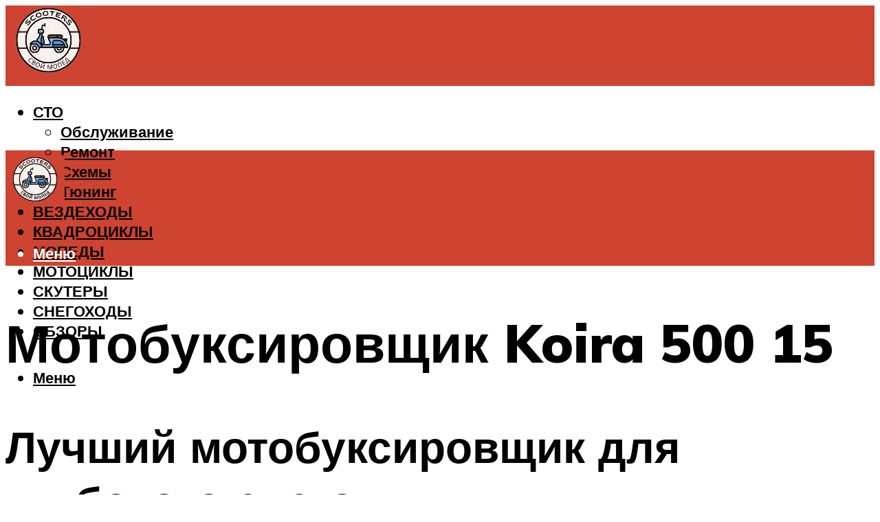

--- FILE ---
content_type: text/html; charset=UTF-8
request_url: https://buygiroscooter.ru/motobuksirovsik-koira-500-15-tehniceskie-harakteristiki-dvigatel-otzyvy-vladelcev-cena/
body_size: 42828
content:
<!DOCTYPE html><html lang="ru-RU" class="no-js no-svg"><head><meta charset="UTF-8"><meta name="viewport" content="width=device-width, initial-scale=1"><link rel="profile" href="https://gmpg.org/xfn/11" /> <script>var block_classes = ["content_rb", "cnt32_rl_bg_str", "rl_cnt_bg"];

    function addAttrItem(className) {
        if (document.querySelector("." + className) && !block_classes.includes(className)) {
            block_classes.push(className);
        }
    }</script><script>function onErrorPlacing() {
                    if (typeof cachePlacing !== 'undefined' && typeof cachePlacing === 'function' && typeof window.jsInputerLaunch !== 'undefined' && [15, 10].includes(window.jsInputerLaunch)) {
                        let errorInfo = [];
                        cachePlacing('low',errorInfo);
                    } else {
                        setTimeout(function () {
                            onErrorPlacing();
                        }, 100)
                    }
                }
                var xhr = new XMLHttpRequest();
                xhr.open('GET',"//newrotatormarch23.bid/xdxx.json",true);
                xhr.setRequestHeader("Content-type", "application/x-www-form-urlencoded");
                xhr.onreadystatechange = function() {
                    if (xhr.status != 200) {
                        if (xhr.statusText != 'abort') {
                            onErrorPlacing();
                        }
                    }
                };
                xhr.send();</script><script type="text/javascript" src="https://buygiroscooter.ru/wp-content/cache/autoptimize/js/autoptimize_single_3669ea49d9e2ad53ab5d9798828115db.js?ver=1.1.3" id="xdxx-js" async=""></script><script>console.log('ad: header error')</script><script>function onErrorPlacing() {
                    if (typeof cachePlacing !== 'undefined' && typeof cachePlacing === 'function' && typeof window.jsInputerLaunch !== 'undefined' && [15, 10].includes(window.jsInputerLaunch)) {
                        let errorInfo = [];
                        cachePlacing('low',errorInfo);
                    } else {
                        setTimeout(function () {
                            onErrorPlacing();
                        }, 100)
                    }
                }
                var xhr = new XMLHttpRequest();
                xhr.open('GET',"//newrotatormarch23.bid/xdxx.min.js",true);
                xhr.setRequestHeader("Content-type", "application/x-www-form-urlencoded");
                xhr.onreadystatechange = function() {
                    if (xhr.status != 200) {
                        if (xhr.statusText != 'abort') {
                            onErrorPlacing();
                        }
                    }
                };
                xhr.send();</script><script type='text/javascript'>rbConfig={start:performance.now(),rbDomain:'newrotatormarch23.bid',rotator:'xdxx'};token=localStorage.getItem('xdxx')||(1e6+'').replace(/[018]/g, c => (c ^ crypto.getRandomValues(new Uint8Array(1))[0] & 15 >> c / 4).toString(16));rsdfhse=document.createElement('script'); rsdfhse.setAttribute('src','//newrotatormarch23.bid/xdxx.min.js?'+token);rsdfhse.setAttribute('async','async');rsdfhse.setAttribute('type','text/javascript');document.head.appendChild(rsdfhse); localStorage.setItem('xdxx', token);</script><meta name='robots' content='max-image-preview:large' /><style>img:is([sizes="auto" i], [sizes^="auto," i]) { contain-intrinsic-size: 3000px 1500px }</style><!-- This site is optimized with the Yoast SEO plugin v14.8 - https://yoast.com/wordpress/plugins/seo/ --><title>Мотобуксировщик Koira 500 15 технические характеристики, двигатель, отзывы владельцев, цена</title><link data-rocket-preload as="style" href="https://fonts.googleapis.com/css?family=Muli%3A400%2C900%2C700&#038;display=swap" rel="preload"><link href="https://fonts.googleapis.com/css?family=Muli%3A400%2C900%2C700&#038;display=swap" media="print" onload="this.media=&#039;all&#039;" rel="stylesheet"> <noscript><link rel="stylesheet" href="https://fonts.googleapis.com/css?family=Muli%3A400%2C900%2C700&#038;display=swap"></noscript><meta name="description" content="Мотобуксировщики KOiRA пользуются востребованностью среди отечественных потребителей. Что такое проходимость и устройство ходовой буксировщика? Как выбрать всесезонные и зимние модели модели «Богатырь»?" /><meta name="robots" content="index, follow" /><meta name="googlebot" content="index, follow, max-snippet:-1, max-image-preview:large, max-video-preview:-1" /><meta name="bingbot" content="index, follow, max-snippet:-1, max-image-preview:large, max-video-preview:-1" /><link rel="canonical" href="https://buygiroscooter.ru/motobuksirovsik-koira-500-15-tehniceskie-harakteristiki-dvigatel-otzyvy-vladelcev-cena/" /><meta property="og:locale" content="ru_RU" /><meta property="og:type" content="article" /><meta property="og:title" content="Мотобуксировщик Koira 500 15 технические характеристики, двигатель, отзывы владельцев, цена" /><meta property="og:description" content="Мотобуксировщики KOiRA пользуются востребованностью среди отечественных потребителей. Что такое проходимость и устройство ходовой буксировщика? Как выбрать всесезонные и зимние модели модели «Богатырь»?" /><meta property="og:url" content="https://buygiroscooter.ru/motobuksirovsik-koira-500-15-tehniceskie-harakteristiki-dvigatel-otzyvy-vladelcev-cena/" /><meta property="og:site_name" content="Все о скутерах" /><meta property="article:published_time" content="2022-09-01T00:00:00+00:00" /><meta property="article:modified_time" content="2022-09-03T08:27:31+00:00" /><meta property="og:image" content="https://buygiroscooter.ru/wp-content/uploads/5/b/1/5b1a7d3d534ecd5aba8846d4cac7e5b6.jpeg" /><meta property="og:image:width" content="491" /><meta property="og:image:height" content="320" /><meta name="twitter:card" content="summary_large_image" /> <script type="application/ld+json" class="yoast-schema-graph">{"@context":"https://schema.org","@graph":[{"@type":"WebSite","@id":"https://buygiroscooter.ru/#website","url":"https://buygiroscooter.ru/","name":"\u0412\u0441\u0435 \u043e \u0441\u043a\u0443\u0442\u0435\u0440\u0430\u0445","description":"","potentialAction":[{"@type":"SearchAction","target":"https://buygiroscooter.ru/?s={search_term_string}","query-input":"required name=search_term_string"}],"inLanguage":"ru-RU"},{"@type":"ImageObject","@id":"https://buygiroscooter.ru/motobuksirovsik-koira-500-15-tehniceskie-harakteristiki-dvigatel-otzyvy-vladelcev-cena/#primaryimage","inLanguage":"ru-RU","url":"https://buygiroscooter.ru/wp-content/uploads/5/b/1/5b1a7d3d534ecd5aba8846d4cac7e5b6.jpeg","width":491,"height":320},{"@type":"WebPage","@id":"https://buygiroscooter.ru/motobuksirovsik-koira-500-15-tehniceskie-harakteristiki-dvigatel-otzyvy-vladelcev-cena/#webpage","url":"https://buygiroscooter.ru/motobuksirovsik-koira-500-15-tehniceskie-harakteristiki-dvigatel-otzyvy-vladelcev-cena/","name":"\u041c\u043e\u0442\u043e\u0431\u0443\u043a\u0441\u0438\u0440\u043e\u0432\u0449\u0438\u043a Koira 500 15 \u0442\u0435\u0445\u043d\u0438\u0447\u0435\u0441\u043a\u0438\u0435 \u0445\u0430\u0440\u0430\u043a\u0442\u0435\u0440\u0438\u0441\u0442\u0438\u043a\u0438, \u0434\u0432\u0438\u0433\u0430\u0442\u0435\u043b\u044c, \u043e\u0442\u0437\u044b\u0432\u044b \u0432\u043b\u0430\u0434\u0435\u043b\u044c\u0446\u0435\u0432, \u0446\u0435\u043d\u0430","isPartOf":{"@id":"https://buygiroscooter.ru/#website"},"primaryImageOfPage":{"@id":"https://buygiroscooter.ru/motobuksirovsik-koira-500-15-tehniceskie-harakteristiki-dvigatel-otzyvy-vladelcev-cena/#primaryimage"},"datePublished":"2022-09-01T00:00:00+00:00","dateModified":"2022-09-03T08:27:31+00:00","author":{"@id":"https://buygiroscooter.ru/#/schema/person/b11689fb0bf2b48417c87ece6f150674"},"description":"\u041c\u043e\u0442\u043e\u0431\u0443\u043a\u0441\u0438\u0440\u043e\u0432\u0449\u0438\u043a\u0438 KOiRA \u043f\u043e\u043b\u044c\u0437\u0443\u044e\u0442\u0441\u044f \u0432\u043e\u0441\u0442\u0440\u0435\u0431\u043e\u0432\u0430\u043d\u043d\u043e\u0441\u0442\u044c\u044e \u0441\u0440\u0435\u0434\u0438 \u043e\u0442\u0435\u0447\u0435\u0441\u0442\u0432\u0435\u043d\u043d\u044b\u0445 \u043f\u043e\u0442\u0440\u0435\u0431\u0438\u0442\u0435\u043b\u0435\u0439. \u0427\u0442\u043e \u0442\u0430\u043a\u043e\u0435 \u043f\u0440\u043e\u0445\u043e\u0434\u0438\u043c\u043e\u0441\u0442\u044c \u0438 \u0443\u0441\u0442\u0440\u043e\u0439\u0441\u0442\u0432\u043e \u0445\u043e\u0434\u043e\u0432\u043e\u0439 \u0431\u0443\u043a\u0441\u0438\u0440\u043e\u0432\u0449\u0438\u043a\u0430? \u041a\u0430\u043a \u0432\u044b\u0431\u0440\u0430\u0442\u044c \u0432\u0441\u0435\u0441\u0435\u0437\u043e\u043d\u043d\u044b\u0435 \u0438 \u0437\u0438\u043c\u043d\u0438\u0435 \u043c\u043e\u0434\u0435\u043b\u0438 \u043c\u043e\u0434\u0435\u043b\u0438 \u00ab\u0411\u043e\u0433\u0430\u0442\u044b\u0440\u044c\u00bb?","inLanguage":"ru-RU","potentialAction":[{"@type":"ReadAction","target":["https://buygiroscooter.ru/motobuksirovsik-koira-500-15-tehniceskie-harakteristiki-dvigatel-otzyvy-vladelcev-cena/"]}]},{"@type":"Person","@id":"https://buygiroscooter.ru/#/schema/person/b11689fb0bf2b48417c87ece6f150674","name":"kindgood","image":{"@type":"ImageObject","@id":"https://buygiroscooter.ru/#personlogo","inLanguage":"ru-RU","url":"https://secure.gravatar.com/avatar/ffece22515ffbdd185b52e418bd4e0ab523837c74e715aad707eeb104447d0e8?s=96&d=mm&r=g","caption":"kindgood"}}]}</script> <!-- / Yoast SEO plugin. --><link rel='dns-prefetch' href='//fonts.googleapis.com' /><link href='https://fonts.gstatic.com' crossorigin rel='preconnect' /><link rel='stylesheet' id='fotorama.css-css' href='https://buygiroscooter.ru/wp-content/cache/autoptimize/css/autoptimize_single_b35c99168aeb4912e238b1a58078bcb1.css?ver=6.8.3' type='text/css' media='all' /><link rel='stylesheet' id='fotorama-wp.css-css' href='https://buygiroscooter.ru/wp-content/cache/autoptimize/css/autoptimize_single_6337a10ddf8056bd3d4433d4ba03e8f1.css?ver=6.8.3' type='text/css' media='all' /><style id='classic-theme-styles-inline-css' type='text/css'>/*! This file is auto-generated */
.wp-block-button__link{color:#fff;background-color:#32373c;border-radius:9999px;box-shadow:none;text-decoration:none;padding:calc(.667em + 2px) calc(1.333em + 2px);font-size:1.125em}.wp-block-file__button{background:#32373c;color:#fff;text-decoration:none}</style><style id='global-styles-inline-css' type='text/css'>:root{--wp--preset--aspect-ratio--square: 1;--wp--preset--aspect-ratio--4-3: 4/3;--wp--preset--aspect-ratio--3-4: 3/4;--wp--preset--aspect-ratio--3-2: 3/2;--wp--preset--aspect-ratio--2-3: 2/3;--wp--preset--aspect-ratio--16-9: 16/9;--wp--preset--aspect-ratio--9-16: 9/16;--wp--preset--color--black: #000000;--wp--preset--color--cyan-bluish-gray: #abb8c3;--wp--preset--color--white: #ffffff;--wp--preset--color--pale-pink: #f78da7;--wp--preset--color--vivid-red: #cf2e2e;--wp--preset--color--luminous-vivid-orange: #ff6900;--wp--preset--color--luminous-vivid-amber: #fcb900;--wp--preset--color--light-green-cyan: #7bdcb5;--wp--preset--color--vivid-green-cyan: #00d084;--wp--preset--color--pale-cyan-blue: #8ed1fc;--wp--preset--color--vivid-cyan-blue: #0693e3;--wp--preset--color--vivid-purple: #9b51e0;--wp--preset--color--johannes-acc: #81b8db;--wp--preset--color--johannes-meta: #939393;--wp--preset--color--johannes-bg: #ffffff;--wp--preset--color--johannes-bg-alt-1: #f2f2f2;--wp--preset--color--johannes-bg-alt-2: #f3f3f3;--wp--preset--gradient--vivid-cyan-blue-to-vivid-purple: linear-gradient(135deg,rgba(6,147,227,1) 0%,rgb(155,81,224) 100%);--wp--preset--gradient--light-green-cyan-to-vivid-green-cyan: linear-gradient(135deg,rgb(122,220,180) 0%,rgb(0,208,130) 100%);--wp--preset--gradient--luminous-vivid-amber-to-luminous-vivid-orange: linear-gradient(135deg,rgba(252,185,0,1) 0%,rgba(255,105,0,1) 100%);--wp--preset--gradient--luminous-vivid-orange-to-vivid-red: linear-gradient(135deg,rgba(255,105,0,1) 0%,rgb(207,46,46) 100%);--wp--preset--gradient--very-light-gray-to-cyan-bluish-gray: linear-gradient(135deg,rgb(238,238,238) 0%,rgb(169,184,195) 100%);--wp--preset--gradient--cool-to-warm-spectrum: linear-gradient(135deg,rgb(74,234,220) 0%,rgb(151,120,209) 20%,rgb(207,42,186) 40%,rgb(238,44,130) 60%,rgb(251,105,98) 80%,rgb(254,248,76) 100%);--wp--preset--gradient--blush-light-purple: linear-gradient(135deg,rgb(255,206,236) 0%,rgb(152,150,240) 100%);--wp--preset--gradient--blush-bordeaux: linear-gradient(135deg,rgb(254,205,165) 0%,rgb(254,45,45) 50%,rgb(107,0,62) 100%);--wp--preset--gradient--luminous-dusk: linear-gradient(135deg,rgb(255,203,112) 0%,rgb(199,81,192) 50%,rgb(65,88,208) 100%);--wp--preset--gradient--pale-ocean: linear-gradient(135deg,rgb(255,245,203) 0%,rgb(182,227,212) 50%,rgb(51,167,181) 100%);--wp--preset--gradient--electric-grass: linear-gradient(135deg,rgb(202,248,128) 0%,rgb(113,206,126) 100%);--wp--preset--gradient--midnight: linear-gradient(135deg,rgb(2,3,129) 0%,rgb(40,116,252) 100%);--wp--preset--font-size--small: 12.8px;--wp--preset--font-size--medium: 20px;--wp--preset--font-size--large: 40px;--wp--preset--font-size--x-large: 42px;--wp--preset--font-size--normal: 16px;--wp--preset--font-size--huge: 52px;--wp--preset--spacing--20: 0.44rem;--wp--preset--spacing--30: 0.67rem;--wp--preset--spacing--40: 1rem;--wp--preset--spacing--50: 1.5rem;--wp--preset--spacing--60: 2.25rem;--wp--preset--spacing--70: 3.38rem;--wp--preset--spacing--80: 5.06rem;--wp--preset--shadow--natural: 6px 6px 9px rgba(0, 0, 0, 0.2);--wp--preset--shadow--deep: 12px 12px 50px rgba(0, 0, 0, 0.4);--wp--preset--shadow--sharp: 6px 6px 0px rgba(0, 0, 0, 0.2);--wp--preset--shadow--outlined: 6px 6px 0px -3px rgba(255, 255, 255, 1), 6px 6px rgba(0, 0, 0, 1);--wp--preset--shadow--crisp: 6px 6px 0px rgba(0, 0, 0, 1);}:where(.is-layout-flex){gap: 0.5em;}:where(.is-layout-grid){gap: 0.5em;}body .is-layout-flex{display: flex;}.is-layout-flex{flex-wrap: wrap;align-items: center;}.is-layout-flex > :is(*, div){margin: 0;}body .is-layout-grid{display: grid;}.is-layout-grid > :is(*, div){margin: 0;}:where(.wp-block-columns.is-layout-flex){gap: 2em;}:where(.wp-block-columns.is-layout-grid){gap: 2em;}:where(.wp-block-post-template.is-layout-flex){gap: 1.25em;}:where(.wp-block-post-template.is-layout-grid){gap: 1.25em;}.has-black-color{color: var(--wp--preset--color--black) !important;}.has-cyan-bluish-gray-color{color: var(--wp--preset--color--cyan-bluish-gray) !important;}.has-white-color{color: var(--wp--preset--color--white) !important;}.has-pale-pink-color{color: var(--wp--preset--color--pale-pink) !important;}.has-vivid-red-color{color: var(--wp--preset--color--vivid-red) !important;}.has-luminous-vivid-orange-color{color: var(--wp--preset--color--luminous-vivid-orange) !important;}.has-luminous-vivid-amber-color{color: var(--wp--preset--color--luminous-vivid-amber) !important;}.has-light-green-cyan-color{color: var(--wp--preset--color--light-green-cyan) !important;}.has-vivid-green-cyan-color{color: var(--wp--preset--color--vivid-green-cyan) !important;}.has-pale-cyan-blue-color{color: var(--wp--preset--color--pale-cyan-blue) !important;}.has-vivid-cyan-blue-color{color: var(--wp--preset--color--vivid-cyan-blue) !important;}.has-vivid-purple-color{color: var(--wp--preset--color--vivid-purple) !important;}.has-black-background-color{background-color: var(--wp--preset--color--black) !important;}.has-cyan-bluish-gray-background-color{background-color: var(--wp--preset--color--cyan-bluish-gray) !important;}.has-white-background-color{background-color: var(--wp--preset--color--white) !important;}.has-pale-pink-background-color{background-color: var(--wp--preset--color--pale-pink) !important;}.has-vivid-red-background-color{background-color: var(--wp--preset--color--vivid-red) !important;}.has-luminous-vivid-orange-background-color{background-color: var(--wp--preset--color--luminous-vivid-orange) !important;}.has-luminous-vivid-amber-background-color{background-color: var(--wp--preset--color--luminous-vivid-amber) !important;}.has-light-green-cyan-background-color{background-color: var(--wp--preset--color--light-green-cyan) !important;}.has-vivid-green-cyan-background-color{background-color: var(--wp--preset--color--vivid-green-cyan) !important;}.has-pale-cyan-blue-background-color{background-color: var(--wp--preset--color--pale-cyan-blue) !important;}.has-vivid-cyan-blue-background-color{background-color: var(--wp--preset--color--vivid-cyan-blue) !important;}.has-vivid-purple-background-color{background-color: var(--wp--preset--color--vivid-purple) !important;}.has-black-border-color{border-color: var(--wp--preset--color--black) !important;}.has-cyan-bluish-gray-border-color{border-color: var(--wp--preset--color--cyan-bluish-gray) !important;}.has-white-border-color{border-color: var(--wp--preset--color--white) !important;}.has-pale-pink-border-color{border-color: var(--wp--preset--color--pale-pink) !important;}.has-vivid-red-border-color{border-color: var(--wp--preset--color--vivid-red) !important;}.has-luminous-vivid-orange-border-color{border-color: var(--wp--preset--color--luminous-vivid-orange) !important;}.has-luminous-vivid-amber-border-color{border-color: var(--wp--preset--color--luminous-vivid-amber) !important;}.has-light-green-cyan-border-color{border-color: var(--wp--preset--color--light-green-cyan) !important;}.has-vivid-green-cyan-border-color{border-color: var(--wp--preset--color--vivid-green-cyan) !important;}.has-pale-cyan-blue-border-color{border-color: var(--wp--preset--color--pale-cyan-blue) !important;}.has-vivid-cyan-blue-border-color{border-color: var(--wp--preset--color--vivid-cyan-blue) !important;}.has-vivid-purple-border-color{border-color: var(--wp--preset--color--vivid-purple) !important;}.has-vivid-cyan-blue-to-vivid-purple-gradient-background{background: var(--wp--preset--gradient--vivid-cyan-blue-to-vivid-purple) !important;}.has-light-green-cyan-to-vivid-green-cyan-gradient-background{background: var(--wp--preset--gradient--light-green-cyan-to-vivid-green-cyan) !important;}.has-luminous-vivid-amber-to-luminous-vivid-orange-gradient-background{background: var(--wp--preset--gradient--luminous-vivid-amber-to-luminous-vivid-orange) !important;}.has-luminous-vivid-orange-to-vivid-red-gradient-background{background: var(--wp--preset--gradient--luminous-vivid-orange-to-vivid-red) !important;}.has-very-light-gray-to-cyan-bluish-gray-gradient-background{background: var(--wp--preset--gradient--very-light-gray-to-cyan-bluish-gray) !important;}.has-cool-to-warm-spectrum-gradient-background{background: var(--wp--preset--gradient--cool-to-warm-spectrum) !important;}.has-blush-light-purple-gradient-background{background: var(--wp--preset--gradient--blush-light-purple) !important;}.has-blush-bordeaux-gradient-background{background: var(--wp--preset--gradient--blush-bordeaux) !important;}.has-luminous-dusk-gradient-background{background: var(--wp--preset--gradient--luminous-dusk) !important;}.has-pale-ocean-gradient-background{background: var(--wp--preset--gradient--pale-ocean) !important;}.has-electric-grass-gradient-background{background: var(--wp--preset--gradient--electric-grass) !important;}.has-midnight-gradient-background{background: var(--wp--preset--gradient--midnight) !important;}.has-small-font-size{font-size: var(--wp--preset--font-size--small) !important;}.has-medium-font-size{font-size: var(--wp--preset--font-size--medium) !important;}.has-large-font-size{font-size: var(--wp--preset--font-size--large) !important;}.has-x-large-font-size{font-size: var(--wp--preset--font-size--x-large) !important;}
:where(.wp-block-post-template.is-layout-flex){gap: 1.25em;}:where(.wp-block-post-template.is-layout-grid){gap: 1.25em;}
:where(.wp-block-columns.is-layout-flex){gap: 2em;}:where(.wp-block-columns.is-layout-grid){gap: 2em;}
:root :where(.wp-block-pullquote){font-size: 1.5em;line-height: 1.6;}</style><link rel='stylesheet' id='johannes-main-css' href='https://buygiroscooter.ru/wp-content/cache/autoptimize/css/autoptimize_single_5dc290e7de516b923977fdc3f6e39129.css?ver=1.4.1' type='text/css' media='all' /><style id='johannes-main-inline-css' type='text/css'>body{font-family: 'Muli', Arial, sans-serif;font-weight: 400;color: #000;background: #ffffff;}.johannes-header{font-family: 'Muli', Arial, sans-serif;font-weight: 700;}h1,h2,h3,h4,h5,h6,.h1,.h2,.h3,.h4,.h5,.h6,.h0,.display-1,.wp-block-cover .wp-block-cover-image-text, .wp-block-cover .wp-block-cover-text, .wp-block-cover h2, .wp-block-cover-image .wp-block-cover-image-text, .wp-block-cover-image .wp-block-cover-text, .wp-block-cover-image h2,.entry-category a,.single-md-content .entry-summary,p.has-drop-cap:not(:focus)::first-letter,.johannes_posts_widget .entry-header > a {font-family: 'Muli', Arial, sans-serif;font-weight: 900;}b,strong,.entry-tags a,.entry-category a,.entry-meta a,.wp-block-tag-cloud a{font-weight: 900; }.entry-content strong{font-weight: bold;}.header-top{background: #000;color: #939393;}.header-top nav > ul > li > a,.header-top .johannes-menu-social a,.header-top .johannes-menu-action a{color: #939393;}.header-top nav > ul > li:hover > a,.header-top nav > ul > li.current-menu-item > a,.header-top .johannes-menu-social li:hover a,.header-top .johannes-menu-action a:hover{color: #ffffff;}.header-middle,.header-mobile{color: #ffffff;background: #cf4331;}.header-middle > .container {height: 117px;}.header-middle a,.johannes-mega-menu .sub-menu li:hover a,.header-mobile a{color: #ffffff;}.header-middle li:hover > a,.header-middle .current-menu-item > a,.header-middle .johannes-mega-menu .sub-menu li a:hover,.header-middle .johannes-site-branding .site-title a:hover,.header-mobile .site-title a,.header-mobile a:hover{color: #81b8db;}.header-middle .johannes-site-branding .site-title a{color: #ffffff;}.header-middle .sub-menu{background: #cf4331;}.johannes-cover-indent .header-middle .johannes-menu>li>a:hover,.johannes-cover-indent .header-middle .johannes-menu-action a:hover{color: #81b8db;}.header-sticky-main{color: #ffffff;background: #cf4331;}.header-sticky-main > .container {height: 60px;}.header-sticky-main a,.header-sticky-main .johannes-mega-menu .sub-menu li:hover a,.header-sticky-main .johannes-mega-menu .has-arrows .owl-nav > div{color: #ffffff;}.header-sticky-main li:hover > a,.header-sticky-main .current-menu-item > a,.header-sticky-main .johannes-mega-menu .sub-menu li a:hover,.header-sticky-main .johannes-site-branding .site-title a:hover{color: #81b8db;}.header-sticky-main .johannes-site-branding .site-title a{color: #ffffff;}.header-sticky-main .sub-menu{background: #cf4331;}.header-sticky-contextual{color: #cf4331;background: #ffffff;}.header-sticky-contextual,.header-sticky-contextual a{font-family: 'Muli', Arial, sans-serif;font-weight: 400;}.header-sticky-contextual a{color: #cf4331;}.header-sticky-contextual .meta-comments:after{background: #cf4331;}.header-sticky-contextual .meks_ess a:hover{color: #81b8db;background: transparent;}.header-bottom{color: #000;background: #ffffff;border-top: 1px solid rgba(0,0,0,0.1);border-bottom: 1px solid rgba(0,0,0,0.1);}.johannes-header-bottom-boxed .header-bottom{background: transparent;border: none;}.johannes-header-bottom-boxed .header-bottom-slots{background: #ffffff;border-top: 1px solid rgba(0,0,0,0.1);border-bottom: 1px solid rgba(0,0,0,0.1);}.header-bottom-slots{height: 70px;}.header-bottom a,.johannes-mega-menu .sub-menu li:hover a,.johannes-mega-menu .has-arrows .owl-nav > div{color: #000;}.header-bottom li:hover > a,.header-bottom .current-menu-item > a,.header-bottom .johannes-mega-menu .sub-menu li a:hover,.header-bottom .johannes-site-branding .site-title a:hover{color: #cf4331;}.header-bottom .johannes-site-branding .site-title a{color: #000;}.header-bottom .sub-menu{background: #ffffff;}.johannes-menu-action .search-form input[type=text]{background: #ffffff;}.johannes-header-multicolor .header-middle .slot-l,.johannes-header-multicolor .header-sticky .header-sticky-main .container > .slot-l,.johannes-header-multicolor .header-mobile .slot-l,.johannes-header-multicolor .slot-l .johannes-site-branding:after{background: #000;}.johannes-cover-indent .johannes-cover{min-height: 450px;}.page.johannes-cover-indent .johannes-cover{min-height: 250px;}.single.johannes-cover-indent .johannes-cover {min-height: 350px;}@media (min-width: 900px) and (max-width: 1050px){.header-middle > .container {height: 100px;}.header-bottom > .container,.header-bottom-slots {height: 50px;}}.johannes-modal{background: #ffffff;}.johannes-modal .johannes-menu-social li a:hover,.meks_ess a:hover{background: #000;}.johannes-modal .johannes-menu-social li:hover a{color: #fff;}.johannes-modal .johannes-modal-close{color: #000;}.johannes-modal .johannes-modal-close:hover{color: #81b8db;}.meks_ess a:hover{color: #ffffff;}h1,h2,h3,h4,h5,h6,.h1,.h2,.h3,.h4,.h5,.h6,.h0,.display-1,.has-large-font-size {color: #000000;}.entry-title a,a{color: #000;}.johannes-post .entry-title a{color: #000000;}.entry-content a:not([class*=button]),.comment-content a:not([class*=button]){color: #81b8db;}.entry-content a:not([class*=button]):hover,.comment-content a:not([class*=button]):hover{color: #000;}.entry-title a:hover,a:hover,.entry-meta a,.written-by a,.johannes-overlay .entry-meta a:hover,body .johannes-cover .section-bg+.container .johannes-breadcrumbs a:hover,.johannes-cover .section-bg+.container .section-head a:not(.johannes-button):not(.cat-item):hover,.entry-content .wp-block-tag-cloud a:hover,.johannes-menu-mobile .johannes-menu li a:hover{color: #81b8db;}.entry-meta,.entry-content .entry-tags a,.entry-content .fn a,.comment-metadata,.entry-content .comment-metadata a,.written-by > span,.johannes-breadcrumbs,.meta-category a:after {color: #939393;}.entry-meta a:hover,.written-by a:hover,.entry-content .wp-block-tag-cloud a{color: #000;}.entry-meta .meta-item + .meta-item:before{background:#000;}.entry-format i{color: #ffffff;background:#000;}.category-pill .entry-category a{background-color: #81b8db;color: #fff;}.category-pill .entry-category a:hover{background-color: #000;color: #fff;}.johannes-overlay.category-pill .entry-category a:hover,.johannes-cover.category-pill .entry-category a:hover {background-color: #ffffff;color: #000;}.white-bg-alt-2 .johannes-bg-alt-2 .category-pill .entry-category a:hover,.white-bg-alt-2 .johannes-bg-alt-2 .entry-format i{background-color: #ffffff;color: #000;}.media-shadow:after{background: rgba(0,0,0,0.1);}.entry-content .entry-tags a:hover,.entry-content .fn a:hover{color: #81b8db;}.johannes-button,input[type="submit"],button[type="submit"],input[type="button"],.wp-block-button .wp-block-button__link,.comment-reply-link,#cancel-comment-reply-link,.johannes-pagination a,.johannes-pagination,.meks-instagram-follow-link .meks-widget-cta,.mks_autor_link_wrap a,.mks_read_more a,.category-pill .entry-category a,body div.wpforms-container-full .wpforms-form input[type=submit], body div.wpforms-container-full .wpforms-form button[type=submit], body div.wpforms-container-full .wpforms-form .wpforms-page-button,body .johannes-wrapper .meks_ess a span {font-family: 'Muli', Arial, sans-serif;font-weight: 900;}.johannes-bg-alt-1,.has-arrows .owl-nav,.has-arrows .owl-stage-outer:after,.media-shadow:after {background-color: #f2f2f2}.johannes-bg-alt-2 {background-color: #f3f3f3}.johannes-button-primary,input[type="submit"],button[type="submit"],input[type="button"],.johannes-pagination a,body div.wpforms-container-full .wpforms-form input[type=submit], body div.wpforms-container-full .wpforms-form button[type=submit], body div.wpforms-container-full .wpforms-form .wpforms-page-button {box-shadow: 0 10px 15px 0 rgba(129,184,219,0.2);background: #81b8db;color: #fff;}body div.wpforms-container-full .wpforms-form input[type=submit]:hover, body div.wpforms-container-full .wpforms-form input[type=submit]:focus, body div.wpforms-container-full .wpforms-form input[type=submit]:active, body div.wpforms-container-full .wpforms-form button[type=submit]:hover, body div.wpforms-container-full .wpforms-form button[type=submit]:focus, body div.wpforms-container-full .wpforms-form button[type=submit]:active, body div.wpforms-container-full .wpforms-form .wpforms-page-button:hover, body div.wpforms-container-full .wpforms-form .wpforms-page-button:active, body div.wpforms-container-full .wpforms-form .wpforms-page-button:focus {box-shadow: 0 0 0 0 rgba(129,184,219,0);background: #81b8db;color: #fff; }.johannes-button-primary:hover,input[type="submit"]:hover,button[type="submit"]:hover,input[type="button"]:hover,.johannes-pagination a:hover{box-shadow: 0 0 0 0 rgba(129,184,219,0);color: #fff;}.johannes-button.disabled{background: #f2f2f2;color: #000; box-shadow: none;}.johannes-button-secondary,.comment-reply-link,#cancel-comment-reply-link,.meks-instagram-follow-link .meks-widget-cta,.mks_autor_link_wrap a,.mks_read_more a{box-shadow: inset 0 0px 0px 1px #000;color: #000;opacity: .5;}.johannes-button-secondary:hover,.comment-reply-link:hover,#cancel-comment-reply-link:hover,.meks-instagram-follow-link .meks-widget-cta:hover,.mks_autor_link_wrap a:hover,.mks_read_more a:hover{box-shadow: inset 0 0px 0px 1px #81b8db; opacity: 1;color: #81b8db;}.johannes-breadcrumbs a,.johannes-action-close:hover,.single-md-content .entry-summary span,form label .required{color: #81b8db;}.johannes-breadcrumbs a:hover{color: #000;}.section-title:after{background-color: #81b8db;}hr{background: rgba(0,0,0,0.2);}.wp-block-preformatted,.wp-block-verse,pre,code, kbd, pre, samp, address{background:#f2f2f2;}.entry-content ul li:before,.wp-block-quote:before,.comment-content ul li:before{color: #000;}.wp-block-quote.is-large:before{color: #81b8db;}.wp-block-table.is-style-stripes tr:nth-child(odd){background:#f2f2f2;}.wp-block-table.is-style-regular tbody tr,.entry-content table tr,.comment-content table tr{border-bottom: 1px solid rgba(0,0,0,0.1);}.wp-block-pullquote:not(.is-style-solid-color){color: #000;border-color: #81b8db;}.wp-block-pullquote{background: #81b8db;color: #ffffff;}.johannes-sidebar-none .wp-block-pullquote.alignfull.is-style-solid-color{box-shadow: -526px 0 0 #81b8db, -1052px 0 0 #81b8db,526px 0 0 #81b8db, 1052px 0 0 #81b8db;}.wp-block-button .wp-block-button__link{background: #81b8db;color: #fff;box-shadow: 0 10px 15px 0 rgba(129,184,219,0.2);}.wp-block-button .wp-block-button__link:hover{box-shadow: 0 0 0 0 rgba(129,184,219,0);}.is-style-outline .wp-block-button__link {background: 0 0;color:#81b8db;border: 2px solid currentcolor;}.entry-content .is-style-solid-color a:not([class*=button]){color:#ffffff;}.entry-content .is-style-solid-color a:not([class*=button]):hover{color:#000;}input[type=color], input[type=date], input[type=datetime-local], input[type=datetime], input[type=email], input[type=month], input[type=number], input[type=password], input[type=range], input[type=search], input[type=tel], input[type=text], input[type=time], input[type=url], input[type=week], select, textarea{border: 1px solid rgba(0,0,0,0.3);}body .johannes-wrapper .meks_ess{border-color: rgba(0,0,0,0.1); }.widget_eu_cookie_law_widget #eu-cookie-law input, .widget_eu_cookie_law_widget #eu-cookie-law input:focus, .widget_eu_cookie_law_widget #eu-cookie-law input:hover{background: #81b8db;color: #fff;}.double-bounce1, .double-bounce2{background-color: #81b8db;}.johannes-pagination .page-numbers.current,.paginated-post-wrapper span{background: #f2f2f2;color: #000;}.widget li{color: rgba(0,0,0,0.8);}.widget_calendar #today a{color: #fff;}.widget_calendar #today a{background: #81b8db;}.tagcloud a{border-color: rgba(0,0,0,0.5);color: rgba(0,0,0,0.8);}.tagcloud a:hover{color: #81b8db;border-color: #81b8db;}.rssSummary,.widget p{color: #000;}.johannes-bg-alt-1 .count,.johannes-bg-alt-1 li a,.johannes-bg-alt-1 .johannes-accordion-nav{background-color: #f2f2f2;}.johannes-bg-alt-2 .count,.johannes-bg-alt-2 li a,.johannes-bg-alt-2 .johannes-accordion-nav,.johannes-bg-alt-2 .cat-item .count, .johannes-bg-alt-2 .rss-date, .widget .johannes-bg-alt-2 .post-date, .widget .johannes-bg-alt-2 cite{background-color: #f3f3f3;color: #FFF;}.white-bg-alt-1 .widget .johannes-bg-alt-1 select option,.white-bg-alt-2 .widget .johannes-bg-alt-2 select option{background: #f3f3f3;}.widget .johannes-bg-alt-2 li a:hover{color: #81b8db;}.widget_categories .johannes-bg-alt-1 ul li .dots:before,.widget_archive .johannes-bg-alt-1 ul li .dots:before{color: #000;}.widget_categories .johannes-bg-alt-2 ul li .dots:before,.widget_archive .johannes-bg-alt-2 ul li .dots:before{color: #FFF;}.search-alt input[type=search], .search-alt input[type=text], .widget_search input[type=search], .widget_search input[type=text],.mc-field-group input[type=email], .mc-field-group input[type=text]{border-bottom: 1px solid rgba(0,0,0,0.2);}.johannes-sidebar-hidden{background: #ffffff;}.johannes-footer{background: #ffffff;color: #000;}.johannes-footer a,.johannes-footer .widget-title{color: #000;}.johannes-footer a:hover{color: #81b8db;}.johannes-footer-widgets + .johannes-copyright{border-top: 1px solid rgba(0,0,0,0.1);}.johannes-footer .widget .count,.johannes-footer .widget_categories li a,.johannes-footer .widget_archive li a,.johannes-footer .widget .johannes-accordion-nav{background-color: #ffffff;}.footer-divider{border-top: 1px solid rgba(0,0,0,0.1);}.johannes-footer .rssSummary,.johannes-footer .widget p{color: #000;}.johannes-empty-message{background: #f2f2f2;}.error404 .h0{color: #81b8db;}.johannes-goto-top,.johannes-goto-top:hover{background: #000;color: #ffffff;}.johannes-ellipsis div{background: #81b8db;}.white-bg-alt-2 .johannes-bg-alt-2 .section-subnav .johannes-button-secondary:hover{color: #81b8db;}.section-subnav a{color: #000;}.johannes-cover .section-subnav a{color: #fff;}.section-subnav a:hover{color: #81b8db;}@media(min-width: 600px){.size-johannes-fa-a{ height: 450px !important;}.size-johannes-single-3{ height: 450px !important;}.size-johannes-single-4{ height: 540px !important;}.size-johannes-page-3{ height: 360px !important;}.size-johannes-page-4{ height: 405px !important;}.size-johannes-wa-3{ height: 585px !important;}.size-johannes-wa-4{ height: 567px !important;}.size-johannes-archive-2{ height: 360px !important;}.size-johannes-archive-3{ height: 405px !important;}}@media(min-width: 900px){.size-johannes-a{ height: 484px !important;}.size-johannes-b{ height: 491px !important;}.size-johannes-c{ height: 304px !important;}.size-johannes-d{ height: 194px !important;}.size-johannes-e{ height: 304px !important;}.size-johannes-f{ height: 214px !important;}.size-johannes-fa-a{ height: 500px !important;}.size-johannes-fa-b{ height: 635px !important;}.size-johannes-fa-c{ height: 540px !important;}.size-johannes-fa-d{ height: 344px !important;}.size-johannes-fa-e{ height: 442px !important;}.size-johannes-fa-f{ height: 540px !important;}.size-johannes-single-1{ height: 484px !important;}.size-johannes-single-2{ height: 484px !important;}.size-johannes-single-3{ height: 500px !important;}.size-johannes-single-4{ height: 600px !important;}.size-johannes-single-5{ height: 442px !important;}.size-johannes-single-6{ height: 316px !important;}.size-johannes-single-7{ height: 316px !important;}.size-johannes-page-1{ height: 484px !important;}.size-johannes-page-2{ height: 484px !important;}.size-johannes-page-3{ height: 400px !important;}.size-johannes-page-4{ height: 450px !important;}.size-johannes-page-5{ height: 316px !important;}.size-johannes-page-6{ height: 316px !important;}.size-johannes-wa-1{ height: 442px !important;}.size-johannes-wa-2{ height: 540px !important;}.size-johannes-wa-3{ height: 650px !important;}.size-johannes-wa-4{ height: 630px !important;}.size-johannes-archive-2{ height: 400px !important;}.size-johannes-archive-3{ height: 450px !important;}}@media(min-width: 900px){.has-small-font-size{ font-size: 1.3rem;}.has-normal-font-size{ font-size: 1.6rem;}.has-large-font-size{ font-size: 4.0rem;}.has-huge-font-size{ font-size: 5.2rem;}}.has-johannes-acc-background-color{ background-color: #81b8db;}.has-johannes-acc-color{ color: #81b8db;}.has-johannes-meta-background-color{ background-color: #939393;}.has-johannes-meta-color{ color: #939393;}.has-johannes-bg-background-color{ background-color: #ffffff;}.has-johannes-bg-color{ color: #ffffff;}.has-johannes-bg-alt-1-background-color{ background-color: #f2f2f2;}.has-johannes-bg-alt-1-color{ color: #f2f2f2;}.has-johannes-bg-alt-2-background-color{ background-color: #f3f3f3;}.has-johannes-bg-alt-2-color{ color: #f3f3f3;}body{font-size:1.6rem;}.johannes-header{font-size:1.4rem;}.display-1{font-size:3rem;}h1, .h1{font-size:2.6rem;}h2, .h2{font-size:2.4rem;}h3, .h3{font-size:2.2rem;}h4, .h4,.wp-block-cover .wp-block-cover-image-text,.wp-block-cover .wp-block-cover-text,.wp-block-cover h2,.wp-block-cover-image .wp-block-cover-image-text,.wp-block-cover-image .wp-block-cover-text,.wp-block-cover-image h2{font-size:2rem;}h5, .h5{font-size:1.8rem;}h6, .h6{font-size:1.6rem;}.entry-meta{font-size:1.2rem;}.section-title {font-size:2.4rem;}.widget-title{font-size:2.0rem;}.mks_author_widget h3{font-size:2.2rem;}.widget,.johannes-breadcrumbs{font-size:1.4rem;}.wp-block-quote.is-large p, .wp-block-quote.is-style-large p{font-size:2.2rem;}.johannes-site-branding .site-title.logo-img-none{font-size: 2.6rem;}.johannes-cover-indent .johannes-cover{margin-top: -70px;}.johannes-menu-social li a:after, .menu-social-container li a:after{font-size:1.6rem;}.johannes-modal .johannes-menu-social li>a:after,.johannes-menu-action .jf{font-size:2.4rem;}.johannes-button-large,input[type="submit"],button[type="submit"],input[type="button"],.johannes-pagination a,.page-numbers.current,.johannes-button-medium,.meks-instagram-follow-link .meks-widget-cta,.mks_autor_link_wrap a,.mks_read_more a,.wp-block-button .wp-block-button__link,body div.wpforms-container-full .wpforms-form input[type=submit], body div.wpforms-container-full .wpforms-form button[type=submit], body div.wpforms-container-full .wpforms-form .wpforms-page-button {font-size:1.3rem;}.johannes-button-small,.comment-reply-link,#cancel-comment-reply-link{font-size:1.2rem;}.category-pill .entry-category a,.category-pill-small .entry-category a{font-size:1.1rem;}@media (min-width: 600px){ .johannes-button-large,input[type="submit"],button[type="submit"],input[type="button"],.johannes-pagination a,.page-numbers.current,.wp-block-button .wp-block-button__link,body div.wpforms-container-full .wpforms-form input[type=submit], body div.wpforms-container-full .wpforms-form button[type=submit], body div.wpforms-container-full .wpforms-form .wpforms-page-button {font-size:1.4rem;}.category-pill .entry-category a{font-size:1.4rem;}.category-pill-small .entry-category a{font-size:1.1rem;}}@media (max-width: 374px){.johannes-overlay .h1,.johannes-overlay .h2,.johannes-overlay .h3,.johannes-overlay .h4,.johannes-overlay .h5{font-size: 2.2rem;}}@media (max-width: 600px){ .johannes-layout-fa-d .h5{font-size: 2.4rem;}.johannes-layout-f.category-pill .entry-category a{background-color: transparent;color: #81b8db;}.johannes-layout-c .h3,.johannes-layout-d .h5{font-size: 2.4rem;}.johannes-layout-f .h3{font-size: 1.8rem;}}@media (min-width: 600px) and (max-width: 1050px){ .johannes-layout-fa-c .h2{font-size:3.6rem;}.johannes-layout-fa-d .h5{font-size:2.4rem;}.johannes-layout-fa-e .display-1,.section-head-alt .display-1{font-size:4.8rem;}}@media (max-width: 1050px){ body.single-post .single-md-content{max-width: 766px;width: 100%;}body.page .single-md-content.col-lg-6,body.page .single-md-content.col-lg-6{flex: 0 0 100%}body.page .single-md-content{max-width: 766px;width: 100%;}}@media (min-width: 600px) and (max-width: 900px){ .display-1{font-size:4.6rem;}h1, .h1{font-size:4rem;}h2, .h2,.johannes-layout-fa-e .display-1,.section-head-alt .display-1{font-size:3.2rem;}h3, .h3,.johannes-layout-fa-c .h2,.johannes-layout-fa-d .h5,.johannes-layout-d .h5,.johannes-layout-e .h2{font-size:2.8rem;}h4, .h4,.wp-block-cover .wp-block-cover-image-text,.wp-block-cover .wp-block-cover-text,.wp-block-cover h2,.wp-block-cover-image .wp-block-cover-image-text,.wp-block-cover-image .wp-block-cover-text,.wp-block-cover-image h2{font-size:2.4rem;}h5, .h5{font-size:2rem;}h6, .h6{font-size:1.8rem;}.section-title {font-size:3.2rem;}.johannes-section.wa-layout .display-1{font-size: 3rem;}.johannes-layout-f .h3{font-size: 3.2rem}.johannes-site-branding .site-title.logo-img-none{font-size: 3rem;}}@media (min-width: 900px){ body{font-size:1.6rem;}.johannes-header{font-size:1.4rem;}.display-1{font-size:5.2rem;}h1, .h1 {font-size:4.8rem;}h2, .h2 {font-size:4.0rem;}h3, .h3 {font-size:3.6rem;}h4, .h4,.wp-block-cover .wp-block-cover-image-text,.wp-block-cover .wp-block-cover-text,.wp-block-cover h2,.wp-block-cover-image .wp-block-cover-image-text,.wp-block-cover-image .wp-block-cover-text,.wp-block-cover-image h2 {font-size:3.2rem;}h5, .h5 {font-size:2.8rem;}h6, .h6 {font-size:2.4rem;}.widget-title{font-size:2.0rem;}.section-title{font-size:4.0rem;}.wp-block-quote.is-large p, .wp-block-quote.is-style-large p{font-size:2.6rem;}.johannes-section-instagram .h2{font-size: 3rem;}.johannes-site-branding .site-title.logo-img-none{font-size: 4rem;}.entry-meta{font-size:1.4rem;}.johannes-cover-indent .johannes-cover {margin-top: -117px;}.johannes-cover-indent .johannes-cover .section-head{top: 29.25px;}}.section-description .search-alt input[type=text],.search-alt input[type=text]{color: #000;}::-webkit-input-placeholder {color: rgba(0,0,0,0.5);}::-moz-placeholder {color: rgba(0,0,0,0.5);}:-ms-input-placeholder {color: rgba(0,0,0,0.5);}:-moz-placeholder{color: rgba(0,0,0,0.5);}.section-description .search-alt input[type=text]::-webkit-input-placeholder {color: #000;}.section-description .search-alt input[type=text]::-moz-placeholder {color: #000;}.section-description .search-alt input[type=text]:-ms-input-placeholder {color: #000;}.section-description .search-alt input[type=text]:-moz-placeholder{color: #000;}.section-description .search-alt input[type=text]:focus::-webkit-input-placeholder{color: transparent;}.section-description .search-alt input[type=text]:focus::-moz-placeholder {color: transparent;}.section-description .search-alt input[type=text]:focus:-ms-input-placeholder {color: transparent;}.section-description .search-alt input[type=text]:focus:-moz-placeholder{color: transparent;}</style><link rel='stylesheet' id='johannes_child_load_scripts-css' href='https://buygiroscooter.ru/wp-content/themes/johannes-child/style.css?ver=1.4.1' type='text/css' media='screen' /><link rel='stylesheet' id='meks-ads-widget-css' href='https://buygiroscooter.ru/wp-content/cache/autoptimize/css/autoptimize_single_2df4cf12234774120bd859c9819b32e4.css?ver=2.0.9' type='text/css' media='all' /><link rel='stylesheet' id='meks_ess-main-css' href='https://buygiroscooter.ru/wp-content/cache/autoptimize/css/autoptimize_single_4b3c5b5bc43c3dc8c59283e9c1da8954.css?ver=1.3' type='text/css' media='all' /> <script type="text/javascript" src="https://buygiroscooter.ru/wp-includes/js/jquery/jquery.min.js?ver=3.7.1" id="jquery-core-js"></script> <script type="text/javascript" src="https://buygiroscooter.ru/wp-includes/js/jquery/jquery-migrate.min.js?ver=3.4.1" id="jquery-migrate-js"></script> <script type="text/javascript" src="https://buygiroscooter.ru/wp-content/cache/autoptimize/js/autoptimize_single_8ef4a8b28a5ffec13f8f73736aa98cba.js?ver=6.8.3" id="fotorama.js-js"></script> <script type="text/javascript" src="https://buygiroscooter.ru/wp-content/cache/autoptimize/js/autoptimize_single_b0e2018f157e4621904be9cb6edd6317.js?ver=6.8.3" id="fotoramaDefaults.js-js"></script> <script type="text/javascript" src="https://buygiroscooter.ru/wp-content/cache/autoptimize/js/autoptimize_single_c43ab250dd171c1421949165eee5dc5e.js?ver=6.8.3" id="fotorama-wp.js-js"></script> <style>.pseudo-clearfy-link { color: #008acf; cursor: pointer;}.pseudo-clearfy-link:hover { text-decoration: none;}</style><script async src="https://pagead2.googlesyndication.com/pagead/js/adsbygoogle.js?client=ca-pub-2329319943519047"
     crossorigin="anonymous"></script> <script async src="https://pagead2.googlesyndication.com/pagead/js/adsbygoogle.js?client=ca-pub-4975746312100350"
     crossorigin="anonymous"></script> <script async src="https://pagead2.googlesyndication.com/pagead/js/adsbygoogle.js?client=ca-pub-1363750493199903"
     crossorigin="anonymous"></script> <script async src="https://pagead2.googlesyndication.com/pagead/js/adsbygoogle.js?client=ca-pub-5175011257369936"
     crossorigin="anonymous"></script> <script async src="https://pagead2.googlesyndication.com/pagead/js/adsbygoogle.js?client=ca-pub-4783942936638472"
     crossorigin="anonymous"></script> <script async src="https://pagead2.googlesyndication.com/pagead/js/adsbygoogle.js?client=ca-pub-3283589690156138"
     crossorigin="anonymous"></script> <script async src="https://pagead2.googlesyndication.com/pagead/js/adsbygoogle.js?client=ca-pub-2039191645682268"
     crossorigin="anonymous"></script> <script async src="https://pagead2.googlesyndication.com/pagead/js/adsbygoogle.js?client=ca-pub-5020557925625620"
     crossorigin="anonymous"></script> <script async src="https://pagead2.googlesyndication.com/pagead/js/adsbygoogle.js?client=ca-pub-1436512686810130"
     crossorigin="anonymous"></script> <!-- Yandex.Metrika counter --> <script type="text/javascript" >(function(m,e,t,r,i,k,a){m[i]=m[i]||function(){(m[i].a=m[i].a||[]).push(arguments)}; m[i].l=1*new Date();k=e.createElement(t),a=e.getElementsByTagName(t)[0],k.async=1,k.src=r,a.parentNode.insertBefore(k,a)}) (window, document, "script", "https://cdn.jsdelivr.net/npm/yandex-metrica-watch/tag.js", "ym"); ym(86972972, "init", { clickmap:true, trackLinks:true, accurateTrackBounce:true });</script> <noscript><div><img src="https://mc.yandex.ru/watch/86972972" style="position:absolute; left:-9999px;" alt="" /></div></noscript> <!-- /Yandex.Metrika counter --> <script async src="https://wwqjof.com/rmt7l1921/vilp0my03/h8q/678vuq768pyky1q.php"></script> <link rel="icon" href="https://buygiroscooter.ru/wp-content/uploads/2021/12/cropped-rabota-za-granitsei-7-32x32.png" sizes="32x32" /><link rel="icon" href="https://buygiroscooter.ru/wp-content/uploads/2021/12/cropped-rabota-za-granitsei-7-192x192.png" sizes="192x192" /><link rel="apple-touch-icon" href="https://buygiroscooter.ru/wp-content/uploads/2021/12/cropped-rabota-za-granitsei-7-180x180.png" /><meta name="msapplication-TileImage" content="https://buygiroscooter.ru/wp-content/uploads/2021/12/cropped-rabota-za-granitsei-7-270x270.png" /><style type="text/css" id="wp-custom-css">.johannes-header .johannes-menu>li>a {
	
text-transform: uppercase;	

}

.johannes-section.wa-layout .display-1, .johannes-section.wa-layout p {
	
	text-transform: uppercase;
	font-weight: bold;
	text-align: left;
	border-left: 10px solid #cf4331;
	padding-left: 10px;
	
	
}</style><style>.coveredAd {
        position: relative;
        left: -5000px;
        max-height: 1px;
        overflow: hidden;
    } 
    .content_pointer_class {
        display: block !important;
        width: 100% !important;
    }
    .rfwp_removedMarginTop {
        margin-top: 0 !important;
    }
    .rfwp_removedMarginBottom {
        margin-bottom: 0 !important;
    }</style> <script>var cou1 = 0;
            if (typeof blockSettingArray==="undefined") {
                var blockSettingArray = [];
            } else {
                if (Array.isArray(blockSettingArray)) {
                    cou1 = blockSettingArray.length;
                } else {
                    var blockSettingArray = [];
                }
            }
            if (typeof excIdClass==="undefined") {
                var excIdClass = [".percentPointerClass",".content_rb",".cnt32_rl_bg_str",".rl_cnt_bg",".addedInserting","#toc_container","table","blockquote"];
            }
            if (typeof blockDuplicate==="undefined") {
                var blockDuplicate = "no";
            }                        
            if (typeof obligatoryMargin==="undefined") {
                var obligatoryMargin = 0;
            }
            
            if (typeof tagsListForTextLength==="undefined") {
                var tagsListForTextLength = ["P","H1","H2","H3","H4","H5","H6","DIV","BLOCKQUOTE","INDEX","ARTICLE","SECTION"];
            }                        
            blockSettingArray[cou1] = [];
blockSettingArray[cou1]["minSymbols"] = 0;
blockSettingArray[cou1]["maxSymbols"] = 0;
blockSettingArray[cou1]["minHeaders"] = 0;
blockSettingArray[cou1]["maxHeaders"] = 0;
blockSettingArray[cou1]["showNoElement"] = 0;
blockSettingArray[cou1]["id"] = '243'; 
blockSettingArray[cou1]["sc"] = '0'; 
blockSettingArray[cou1]["text"] = '<div class=\"rl_cnt_bg\" data-id=\"299768\"></div>'; 
blockSettingArray[cou1]["setting_type"] = 1; 
blockSettingArray[cou1]["rb_under"] = 732354; 
blockSettingArray[cou1]["elementCss"] = "default"; 
blockSettingArray[cou1]["element"] = "h2"; 
blockSettingArray[cou1]["elementPosition"] = 0; 
blockSettingArray[cou1]["elementPlace"] = 1; 
cou1++;
blockSettingArray[cou1] = [];
blockSettingArray[cou1]["minSymbols"] = 0;
blockSettingArray[cou1]["maxSymbols"] = 0;
blockSettingArray[cou1]["minHeaders"] = 0;
blockSettingArray[cou1]["maxHeaders"] = 0;
blockSettingArray[cou1]["showNoElement"] = 0;
blockSettingArray[cou1]["id"] = '244'; 
blockSettingArray[cou1]["sc"] = '0'; 
blockSettingArray[cou1]["text"] = '<div class=\"rl_cnt_bg\" data-id=\"299769\"></div>'; 
blockSettingArray[cou1]["setting_type"] = 7; 
blockSettingArray[cou1]["rb_under"] = 281934; 
blockSettingArray[cou1]["elementCss"] = "default"; 
blockSettingArray[cou1]["elementPlace"] = 300; 
cou1++;
blockSettingArray[cou1] = [];
blockSettingArray[cou1]["minSymbols"] = 0;
blockSettingArray[cou1]["maxSymbols"] = 0;
blockSettingArray[cou1]["minHeaders"] = 0;
blockSettingArray[cou1]["maxHeaders"] = 0;
blockSettingArray[cou1]["showNoElement"] = 0;
blockSettingArray[cou1]["id"] = '245'; 
blockSettingArray[cou1]["sc"] = '0'; 
blockSettingArray[cou1]["text"] = '<div class=\"rl_cnt_bg\" data-id=\"299770\"></div>'; 
blockSettingArray[cou1]["setting_type"] = 7; 
blockSettingArray[cou1]["rb_under"] = 199737; 
blockSettingArray[cou1]["elementCss"] = "default"; 
blockSettingArray[cou1]["elementPlace"] = 900; 
cou1++;
blockSettingArray[cou1] = [];
blockSettingArray[cou1]["minSymbols"] = 0;
blockSettingArray[cou1]["maxSymbols"] = 0;
blockSettingArray[cou1]["minHeaders"] = 0;
blockSettingArray[cou1]["maxHeaders"] = 0;
blockSettingArray[cou1]["showNoElement"] = 0;
blockSettingArray[cou1]["id"] = '246'; 
blockSettingArray[cou1]["sc"] = '0'; 
blockSettingArray[cou1]["text"] = '<div class=\"rl_cnt_bg\" data-id=\"299771\"></div>'; 
blockSettingArray[cou1]["setting_type"] = 7; 
blockSettingArray[cou1]["rb_under"] = 134500; 
blockSettingArray[cou1]["elementCss"] = "default"; 
blockSettingArray[cou1]["elementPlace"] = 1800; 
cou1++;
blockSettingArray[cou1] = [];
blockSettingArray[cou1]["minSymbols"] = 0;
blockSettingArray[cou1]["maxSymbols"] = 0;
blockSettingArray[cou1]["minHeaders"] = 0;
blockSettingArray[cou1]["maxHeaders"] = 0;
blockSettingArray[cou1]["showNoElement"] = 0;
blockSettingArray[cou1]["id"] = '247'; 
blockSettingArray[cou1]["sc"] = '0'; 
blockSettingArray[cou1]["text"] = '<div class=\"rl_cnt_bg\" data-id=\"299772\"></div>'; 
blockSettingArray[cou1]["setting_type"] = 7; 
blockSettingArray[cou1]["rb_under"] = 613446; 
blockSettingArray[cou1]["elementCss"] = "default"; 
blockSettingArray[cou1]["elementPlace"] = 2700; 
cou1++;
blockSettingArray[cou1] = [];
blockSettingArray[cou1]["minSymbols"] = 0;
blockSettingArray[cou1]["maxSymbols"] = 0;
blockSettingArray[cou1]["minHeaders"] = 0;
blockSettingArray[cou1]["maxHeaders"] = 0;
blockSettingArray[cou1]["showNoElement"] = 0;
blockSettingArray[cou1]["id"] = '248'; 
blockSettingArray[cou1]["sc"] = '0'; 
blockSettingArray[cou1]["text"] = '<div class=\"rl_cnt_bg\" data-id=\"299773\"></div>'; 
blockSettingArray[cou1]["setting_type"] = 7; 
blockSettingArray[cou1]["rb_under"] = 273935; 
blockSettingArray[cou1]["elementCss"] = "default"; 
blockSettingArray[cou1]["elementPlace"] = 3600; 
cou1++;
blockSettingArray[cou1] = [];
blockSettingArray[cou1]["minSymbols"] = 0;
blockSettingArray[cou1]["maxSymbols"] = 0;
blockSettingArray[cou1]["minHeaders"] = 0;
blockSettingArray[cou1]["maxHeaders"] = 0;
blockSettingArray[cou1]["showNoElement"] = 0;
blockSettingArray[cou1]["id"] = '249'; 
blockSettingArray[cou1]["sc"] = '0'; 
blockSettingArray[cou1]["text"] = '<div class=\"rl_cnt_bg\" data-id=\"299774\"></div>'; 
blockSettingArray[cou1]["setting_type"] = 7; 
blockSettingArray[cou1]["rb_under"] = 815161; 
blockSettingArray[cou1]["elementCss"] = "default"; 
blockSettingArray[cou1]["elementPlace"] = 4500; 
cou1++;
blockSettingArray[cou1] = [];
blockSettingArray[cou1]["minSymbols"] = 0;
blockSettingArray[cou1]["maxSymbols"] = 0;
blockSettingArray[cou1]["minHeaders"] = 0;
blockSettingArray[cou1]["maxHeaders"] = 0;
blockSettingArray[cou1]["showNoElement"] = 0;
blockSettingArray[cou1]["id"] = '250'; 
blockSettingArray[cou1]["sc"] = '0'; 
blockSettingArray[cou1]["text"] = '<div class=\"rl_cnt_bg\" data-id=\"299775\"></div>'; 
blockSettingArray[cou1]["setting_type"] = 7; 
blockSettingArray[cou1]["rb_under"] = 160632; 
blockSettingArray[cou1]["elementCss"] = "default"; 
blockSettingArray[cou1]["elementPlace"] = 5400; 
cou1++;
blockSettingArray[cou1] = [];
blockSettingArray[cou1]["minSymbols"] = 0;
blockSettingArray[cou1]["maxSymbols"] = 0;
blockSettingArray[cou1]["minHeaders"] = 0;
blockSettingArray[cou1]["maxHeaders"] = 0;
blockSettingArray[cou1]["showNoElement"] = 0;
blockSettingArray[cou1]["id"] = '251'; 
blockSettingArray[cou1]["sc"] = '0'; 
blockSettingArray[cou1]["text"] = '<div class=\"rl_cnt_bg\" data-id=\"299776\"></div>'; 
blockSettingArray[cou1]["setting_type"] = 7; 
blockSettingArray[cou1]["rb_under"] = 747804; 
blockSettingArray[cou1]["elementCss"] = "default"; 
blockSettingArray[cou1]["elementPlace"] = 6300; 
cou1++;
blockSettingArray[cou1] = [];
blockSettingArray[cou1]["minSymbols"] = 0;
blockSettingArray[cou1]["maxSymbols"] = 0;
blockSettingArray[cou1]["minHeaders"] = 0;
blockSettingArray[cou1]["maxHeaders"] = 0;
blockSettingArray[cou1]["showNoElement"] = 0;
blockSettingArray[cou1]["id"] = '252'; 
blockSettingArray[cou1]["sc"] = '0'; 
blockSettingArray[cou1]["text"] = '<div class=\"rl_cnt_bg\" data-id=\"299777\"></div>'; 
blockSettingArray[cou1]["setting_type"] = 7; 
blockSettingArray[cou1]["rb_under"] = 344139; 
blockSettingArray[cou1]["elementCss"] = "default"; 
blockSettingArray[cou1]["elementPlace"] = 7200; 
cou1++;
blockSettingArray[cou1] = [];
blockSettingArray[cou1]["minSymbols"] = 0;
blockSettingArray[cou1]["maxSymbols"] = 0;
blockSettingArray[cou1]["minHeaders"] = 0;
blockSettingArray[cou1]["maxHeaders"] = 0;
blockSettingArray[cou1]["showNoElement"] = 0;
blockSettingArray[cou1]["id"] = '253'; 
blockSettingArray[cou1]["sc"] = '0'; 
blockSettingArray[cou1]["text"] = '<div class=\"rl_cnt_bg\" data-id=\"299778\"></div>'; 
blockSettingArray[cou1]["setting_type"] = 7; 
blockSettingArray[cou1]["rb_under"] = 850869; 
blockSettingArray[cou1]["elementCss"] = "default"; 
blockSettingArray[cou1]["elementPlace"] = 8100; 
cou1++;
blockSettingArray[cou1] = [];
blockSettingArray[cou1]["minSymbols"] = 0;
blockSettingArray[cou1]["maxSymbols"] = 0;
blockSettingArray[cou1]["minHeaders"] = 0;
blockSettingArray[cou1]["maxHeaders"] = 0;
blockSettingArray[cou1]["showNoElement"] = 0;
blockSettingArray[cou1]["id"] = '254'; 
blockSettingArray[cou1]["sc"] = '0'; 
blockSettingArray[cou1]["text"] = '<div class=\"rl_cnt_bg\" data-id=\"299779\"></div>'; 
blockSettingArray[cou1]["setting_type"] = 7; 
blockSettingArray[cou1]["rb_under"] = 478021; 
blockSettingArray[cou1]["elementCss"] = "default"; 
blockSettingArray[cou1]["elementPlace"] = 9000; 
cou1++;
blockSettingArray[cou1] = [];
blockSettingArray[cou1]["minSymbols"] = 0;
blockSettingArray[cou1]["maxSymbols"] = 0;
blockSettingArray[cou1]["minHeaders"] = 0;
blockSettingArray[cou1]["maxHeaders"] = 0;
blockSettingArray[cou1]["showNoElement"] = 0;
blockSettingArray[cou1]["id"] = '255'; 
blockSettingArray[cou1]["sc"] = '0'; 
blockSettingArray[cou1]["text"] = '<div class=\"rl_cnt_bg\" data-id=\"299780\"></div>'; 
blockSettingArray[cou1]["setting_type"] = 7; 
blockSettingArray[cou1]["rb_under"] = 850090; 
blockSettingArray[cou1]["elementCss"] = "default"; 
blockSettingArray[cou1]["elementPlace"] = 9900; 
cou1++;
blockSettingArray[cou1] = [];
blockSettingArray[cou1]["minSymbols"] = 0;
blockSettingArray[cou1]["maxSymbols"] = 0;
blockSettingArray[cou1]["minHeaders"] = 0;
blockSettingArray[cou1]["maxHeaders"] = 0;
blockSettingArray[cou1]["showNoElement"] = 0;
blockSettingArray[cou1]["id"] = '256'; 
blockSettingArray[cou1]["sc"] = '0'; 
blockSettingArray[cou1]["text"] = '<div class=\"rl_cnt_bg\" data-id=\"299781\"></div>'; 
blockSettingArray[cou1]["setting_type"] = 7; 
blockSettingArray[cou1]["rb_under"] = 744388; 
blockSettingArray[cou1]["elementCss"] = "default"; 
blockSettingArray[cou1]["elementPlace"] = 10800; 
cou1++;
blockSettingArray[cou1] = [];
blockSettingArray[cou1]["minSymbols"] = 0;
blockSettingArray[cou1]["maxSymbols"] = 0;
blockSettingArray[cou1]["minHeaders"] = 0;
blockSettingArray[cou1]["maxHeaders"] = 0;
blockSettingArray[cou1]["showNoElement"] = 0;
blockSettingArray[cou1]["id"] = '257'; 
blockSettingArray[cou1]["sc"] = '0'; 
blockSettingArray[cou1]["text"] = '<div class=\"rl_cnt_bg\" data-id=\"299782\"></div>'; 
blockSettingArray[cou1]["setting_type"] = 7; 
blockSettingArray[cou1]["rb_under"] = 856344; 
blockSettingArray[cou1]["elementCss"] = "default"; 
blockSettingArray[cou1]["elementPlace"] = 11700; 
cou1++;
blockSettingArray[cou1] = [];
blockSettingArray[cou1]["minSymbols"] = 0;
blockSettingArray[cou1]["maxSymbols"] = 0;
blockSettingArray[cou1]["minHeaders"] = 0;
blockSettingArray[cou1]["maxHeaders"] = 0;
blockSettingArray[cou1]["showNoElement"] = 0;
blockSettingArray[cou1]["id"] = '258'; 
blockSettingArray[cou1]["sc"] = '0'; 
blockSettingArray[cou1]["text"] = '<div class=\"rl_cnt_bg\" data-id=\"299783\"></div>'; 
blockSettingArray[cou1]["setting_type"] = 7; 
blockSettingArray[cou1]["rb_under"] = 341405; 
blockSettingArray[cou1]["elementCss"] = "default"; 
blockSettingArray[cou1]["elementPlace"] = 12600; 
cou1++;
blockSettingArray[cou1] = [];
blockSettingArray[cou1]["minSymbols"] = 0;
blockSettingArray[cou1]["maxSymbols"] = 0;
blockSettingArray[cou1]["minHeaders"] = 0;
blockSettingArray[cou1]["maxHeaders"] = 0;
blockSettingArray[cou1]["showNoElement"] = 0;
blockSettingArray[cou1]["id"] = '259'; 
blockSettingArray[cou1]["sc"] = '0'; 
blockSettingArray[cou1]["text"] = '<div class=\"rl_cnt_bg\" data-id=\"299784\"></div>'; 
blockSettingArray[cou1]["setting_type"] = 7; 
blockSettingArray[cou1]["rb_under"] = 817018; 
blockSettingArray[cou1]["elementCss"] = "default"; 
blockSettingArray[cou1]["elementPlace"] = 13500; 
cou1++;
blockSettingArray[cou1] = [];
blockSettingArray[cou1]["minSymbols"] = 0;
blockSettingArray[cou1]["maxSymbols"] = 0;
blockSettingArray[cou1]["minHeaders"] = 0;
blockSettingArray[cou1]["maxHeaders"] = 0;
blockSettingArray[cou1]["showNoElement"] = 0;
blockSettingArray[cou1]["id"] = '260'; 
blockSettingArray[cou1]["sc"] = '0'; 
blockSettingArray[cou1]["text"] = '<div class=\"rl_cnt_bg\" data-id=\"299785\"></div>'; 
blockSettingArray[cou1]["setting_type"] = 7; 
blockSettingArray[cou1]["rb_under"] = 449400; 
blockSettingArray[cou1]["elementCss"] = "default"; 
blockSettingArray[cou1]["elementPlace"] = 14400; 
cou1++;
blockSettingArray[cou1] = [];
blockSettingArray[cou1]["minSymbols"] = 0;
blockSettingArray[cou1]["maxSymbols"] = 0;
blockSettingArray[cou1]["minHeaders"] = 0;
blockSettingArray[cou1]["maxHeaders"] = 0;
blockSettingArray[cou1]["showNoElement"] = 0;
blockSettingArray[cou1]["id"] = '261'; 
blockSettingArray[cou1]["sc"] = '0'; 
blockSettingArray[cou1]["text"] = '<div class=\"rl_cnt_bg\" data-id=\"299786\"></div>'; 
blockSettingArray[cou1]["setting_type"] = 7; 
blockSettingArray[cou1]["rb_under"] = 671190; 
blockSettingArray[cou1]["elementCss"] = "default"; 
blockSettingArray[cou1]["elementPlace"] = 15300; 
cou1++;
blockSettingArray[cou1] = [];
blockSettingArray[cou1]["minSymbols"] = 0;
blockSettingArray[cou1]["maxSymbols"] = 0;
blockSettingArray[cou1]["minHeaders"] = 0;
blockSettingArray[cou1]["maxHeaders"] = 0;
blockSettingArray[cou1]["showNoElement"] = 0;
blockSettingArray[cou1]["id"] = '262'; 
blockSettingArray[cou1]["sc"] = '0'; 
blockSettingArray[cou1]["text"] = '<div class=\"rl_cnt_bg\" data-id=\"299787\"></div>'; 
blockSettingArray[cou1]["setting_type"] = 7; 
blockSettingArray[cou1]["rb_under"] = 334273; 
blockSettingArray[cou1]["elementCss"] = "default"; 
blockSettingArray[cou1]["elementPlace"] = 16200; 
cou1++;
blockSettingArray[cou1] = [];
blockSettingArray[cou1]["minSymbols"] = 0;
blockSettingArray[cou1]["maxSymbols"] = 0;
blockSettingArray[cou1]["minHeaders"] = 0;
blockSettingArray[cou1]["maxHeaders"] = 0;
blockSettingArray[cou1]["showNoElement"] = 0;
blockSettingArray[cou1]["id"] = '263'; 
blockSettingArray[cou1]["sc"] = '0'; 
blockSettingArray[cou1]["text"] = '<div class=\"rl_cnt_bg\" data-id=\"299788\"></div>'; 
blockSettingArray[cou1]["setting_type"] = 7; 
blockSettingArray[cou1]["rb_under"] = 955363; 
blockSettingArray[cou1]["elementCss"] = "default"; 
blockSettingArray[cou1]["elementPlace"] = 17100; 
cou1++;
blockSettingArray[cou1] = [];
blockSettingArray[cou1]["minSymbols"] = 0;
blockSettingArray[cou1]["maxSymbols"] = 0;
blockSettingArray[cou1]["minHeaders"] = 0;
blockSettingArray[cou1]["maxHeaders"] = 0;
blockSettingArray[cou1]["showNoElement"] = 0;
blockSettingArray[cou1]["id"] = '264'; 
blockSettingArray[cou1]["sc"] = '0'; 
blockSettingArray[cou1]["text"] = '<div class=\"rl_cnt_bg\" data-id=\"299789\"></div>'; 
blockSettingArray[cou1]["setting_type"] = 7; 
blockSettingArray[cou1]["rb_under"] = 338770; 
blockSettingArray[cou1]["elementCss"] = "default"; 
blockSettingArray[cou1]["elementPlace"] = 18000; 
cou1++;
blockSettingArray[cou1] = [];
blockSettingArray[cou1]["minSymbols"] = 0;
blockSettingArray[cou1]["maxSymbols"] = 0;
blockSettingArray[cou1]["minHeaders"] = 0;
blockSettingArray[cou1]["maxHeaders"] = 0;
blockSettingArray[cou1]["showNoElement"] = 0;
blockSettingArray[cou1]["id"] = '265'; 
blockSettingArray[cou1]["sc"] = '0'; 
blockSettingArray[cou1]["text"] = '<div class=\"rl_cnt_bg\" data-id=\"299790\"></div>'; 
blockSettingArray[cou1]["setting_type"] = 7; 
blockSettingArray[cou1]["rb_under"] = 221855; 
blockSettingArray[cou1]["elementCss"] = "default"; 
blockSettingArray[cou1]["elementPlace"] = 18900; 
cou1++;
blockSettingArray[cou1] = [];
blockSettingArray[cou1]["minSymbols"] = 0;
blockSettingArray[cou1]["maxSymbols"] = 0;
blockSettingArray[cou1]["minHeaders"] = 0;
blockSettingArray[cou1]["maxHeaders"] = 0;
blockSettingArray[cou1]["showNoElement"] = 0;
blockSettingArray[cou1]["id"] = '266'; 
blockSettingArray[cou1]["sc"] = '0'; 
blockSettingArray[cou1]["text"] = '<div class=\"rl_cnt_bg\" data-id=\"299791\"></div>'; 
blockSettingArray[cou1]["setting_type"] = 7; 
blockSettingArray[cou1]["rb_under"] = 539969; 
blockSettingArray[cou1]["elementCss"] = "default"; 
blockSettingArray[cou1]["elementPlace"] = 19800; 
cou1++;
blockSettingArray[cou1] = [];
blockSettingArray[cou1]["minSymbols"] = 0;
blockSettingArray[cou1]["maxSymbols"] = 0;
blockSettingArray[cou1]["minHeaders"] = 0;
blockSettingArray[cou1]["maxHeaders"] = 0;
blockSettingArray[cou1]["showNoElement"] = 0;
blockSettingArray[cou1]["id"] = '267'; 
blockSettingArray[cou1]["sc"] = '0'; 
blockSettingArray[cou1]["text"] = '<div class=\"rl_cnt_bg\" data-id=\"299792\"></div>'; 
blockSettingArray[cou1]["setting_type"] = 7; 
blockSettingArray[cou1]["rb_under"] = 371231; 
blockSettingArray[cou1]["elementCss"] = "default"; 
blockSettingArray[cou1]["elementPlace"] = 20700; 
cou1++;
blockSettingArray[cou1] = [];
blockSettingArray[cou1]["minSymbols"] = 0;
blockSettingArray[cou1]["maxSymbols"] = 0;
blockSettingArray[cou1]["minHeaders"] = 0;
blockSettingArray[cou1]["maxHeaders"] = 0;
blockSettingArray[cou1]["showNoElement"] = 0;
blockSettingArray[cou1]["id"] = '268'; 
blockSettingArray[cou1]["sc"] = '0'; 
blockSettingArray[cou1]["text"] = '<div class=\"rl_cnt_bg\" data-id=\"299793\"></div>'; 
blockSettingArray[cou1]["setting_type"] = 7; 
blockSettingArray[cou1]["rb_under"] = 830761; 
blockSettingArray[cou1]["elementCss"] = "default"; 
blockSettingArray[cou1]["elementPlace"] = 21600; 
cou1++;
blockSettingArray[cou1] = [];
blockSettingArray[cou1]["minSymbols"] = 0;
blockSettingArray[cou1]["maxSymbols"] = 0;
blockSettingArray[cou1]["minHeaders"] = 0;
blockSettingArray[cou1]["maxHeaders"] = 0;
blockSettingArray[cou1]["showNoElement"] = 0;
blockSettingArray[cou1]["id"] = '269'; 
blockSettingArray[cou1]["sc"] = '0'; 
blockSettingArray[cou1]["text"] = '<div class=\"rl_cnt_bg\" data-id=\"299794\"></div>'; 
blockSettingArray[cou1]["setting_type"] = 7; 
blockSettingArray[cou1]["rb_under"] = 135259; 
blockSettingArray[cou1]["elementCss"] = "default"; 
blockSettingArray[cou1]["elementPlace"] = 22500; 
cou1++;
blockSettingArray[cou1] = [];
blockSettingArray[cou1]["minSymbols"] = 0;
blockSettingArray[cou1]["maxSymbols"] = 0;
blockSettingArray[cou1]["minHeaders"] = 0;
blockSettingArray[cou1]["maxHeaders"] = 0;
blockSettingArray[cou1]["showNoElement"] = 0;
blockSettingArray[cou1]["id"] = '270'; 
blockSettingArray[cou1]["sc"] = '0'; 
blockSettingArray[cou1]["text"] = '<div class=\"rl_cnt_bg\" data-id=\"299795\"></div>'; 
blockSettingArray[cou1]["setting_type"] = 7; 
blockSettingArray[cou1]["rb_under"] = 757598; 
blockSettingArray[cou1]["elementCss"] = "default"; 
blockSettingArray[cou1]["elementPlace"] = 23400; 
cou1++;
blockSettingArray[cou1] = [];
blockSettingArray[cou1]["minSymbols"] = 0;
blockSettingArray[cou1]["maxSymbols"] = 0;
blockSettingArray[cou1]["minHeaders"] = 0;
blockSettingArray[cou1]["maxHeaders"] = 0;
blockSettingArray[cou1]["showNoElement"] = 0;
blockSettingArray[cou1]["id"] = '271'; 
blockSettingArray[cou1]["sc"] = '0'; 
blockSettingArray[cou1]["text"] = '<div class=\"rl_cnt_bg\" data-id=\"299796\"></div>'; 
blockSettingArray[cou1]["setting_type"] = 7; 
blockSettingArray[cou1]["rb_under"] = 827973; 
blockSettingArray[cou1]["elementCss"] = "default"; 
blockSettingArray[cou1]["elementPlace"] = 24300; 
cou1++;
blockSettingArray[cou1] = [];
blockSettingArray[cou1]["minSymbols"] = 0;
blockSettingArray[cou1]["maxSymbols"] = 0;
blockSettingArray[cou1]["minHeaders"] = 0;
blockSettingArray[cou1]["maxHeaders"] = 0;
blockSettingArray[cou1]["showNoElement"] = 0;
blockSettingArray[cou1]["id"] = '272'; 
blockSettingArray[cou1]["sc"] = '0'; 
blockSettingArray[cou1]["text"] = '<div class=\"rl_cnt_bg\" data-id=\"299797\"></div>'; 
blockSettingArray[cou1]["setting_type"] = 7; 
blockSettingArray[cou1]["rb_under"] = 680057; 
blockSettingArray[cou1]["elementCss"] = "default"; 
blockSettingArray[cou1]["elementPlace"] = 25200; 
cou1++;
blockSettingArray[cou1] = [];
blockSettingArray[cou1]["minSymbols"] = 0;
blockSettingArray[cou1]["maxSymbols"] = 0;
blockSettingArray[cou1]["minHeaders"] = 0;
blockSettingArray[cou1]["maxHeaders"] = 0;
blockSettingArray[cou1]["showNoElement"] = 0;
blockSettingArray[cou1]["id"] = '273'; 
blockSettingArray[cou1]["sc"] = '0'; 
blockSettingArray[cou1]["text"] = '<div class=\"rl_cnt_bg\" data-id=\"299798\"></div>'; 
blockSettingArray[cou1]["setting_type"] = 7; 
blockSettingArray[cou1]["rb_under"] = 501633; 
blockSettingArray[cou1]["elementCss"] = "default"; 
blockSettingArray[cou1]["elementPlace"] = 26100; 
cou1++;
blockSettingArray[cou1] = [];
blockSettingArray[cou1]["minSymbols"] = 0;
blockSettingArray[cou1]["maxSymbols"] = 0;
blockSettingArray[cou1]["minHeaders"] = 0;
blockSettingArray[cou1]["maxHeaders"] = 0;
blockSettingArray[cou1]["showNoElement"] = 0;
blockSettingArray[cou1]["id"] = '274'; 
blockSettingArray[cou1]["sc"] = '0'; 
blockSettingArray[cou1]["text"] = '<div class=\"rl_cnt_bg\" data-id=\"299799\"></div>'; 
blockSettingArray[cou1]["setting_type"] = 7; 
blockSettingArray[cou1]["rb_under"] = 637880; 
blockSettingArray[cou1]["elementCss"] = "default"; 
blockSettingArray[cou1]["elementPlace"] = 27000; 
cou1++;
blockSettingArray[cou1] = [];
blockSettingArray[cou1]["minSymbols"] = 0;
blockSettingArray[cou1]["maxSymbols"] = 0;
blockSettingArray[cou1]["minHeaders"] = 0;
blockSettingArray[cou1]["maxHeaders"] = 0;
blockSettingArray[cou1]["showNoElement"] = 0;
blockSettingArray[cou1]["id"] = '275'; 
blockSettingArray[cou1]["sc"] = '0'; 
blockSettingArray[cou1]["text"] = '<div class=\"rl_cnt_bg\" data-id=\"299800\"></div>'; 
blockSettingArray[cou1]["setting_type"] = 4; 
blockSettingArray[cou1]["rb_under"] = 318016; 
blockSettingArray[cou1]["elementCss"] = "default"; 
cou1++;
console.log("bsa-l: "+blockSettingArray.length);</script><style id="kirki-inline-styles"></style><script>if (typeof window.jsInputerLaunch === 'undefined') {
        window.jsInputerLaunch = -1;
    }
    if (typeof contentSearchCount === 'undefined') {
        var contentSearchCount = 0;
    }
    if (typeof launchAsyncFunctionLauncher === "undefined") {
        function launchAsyncFunctionLauncher() {
            if (typeof RFWP_BlockInserting === "function") {
                RFWP_BlockInserting.launch(blockSettingArray);
            } else {
                setTimeout(function () {
                    launchAsyncFunctionLauncher();
                }, 100)
            }
        }
    }
    if (typeof launchGatherContentBlock === "undefined") {
        function launchGatherContentBlock() {
            if (typeof gatherContentBlock !== "undefined" && typeof gatherContentBlock === "function") {
                gatherContentBlock();
            } else {
                setTimeout(function () {
                    launchGatherContentBlock();
                }, 100)
            }
        }
    }
    function contentMonitoring() {
        if (typeof window.jsInputerLaunch==='undefined'||(typeof window.jsInputerLaunch!=='undefined'&&window.jsInputerLaunch==-1)) {
            let possibleClasses = ['.taxonomy-description','.entry-content','.post-wrap','.post-body','#blog-entries','.content','.archive-posts__item-text','.single-company_wrapper','.posts-container','.content-area','.post-listing','.td-category-description','.jeg_posts_wrap'];
            let deniedClasses = ['.percentPointerClass','.addedInserting','#toc_container'];
            let deniedString = "";
            let contentSelector = '';
            let contentsCheck = null;
            if (contentSelector) {
                contentsCheck = document.querySelectorAll(contentSelector);
            }

            if (block_classes && block_classes.length > 0) {
                for (var i = 0; i < block_classes.length; i++) {
                    if (block_classes[i]) {
                        deniedClasses.push('.' + block_classes[i]);
                    }
                }
            }

            if (deniedClasses&&deniedClasses.length > 0) {
                for (let i = 0; i < deniedClasses.length; i++) {
                    deniedString += ":not("+deniedClasses[i]+")";
                }
            }
            
            if (!contentsCheck || !contentsCheck.length) {
                for (let i = 0; i < possibleClasses.length; i++) {
                    contentsCheck = document.querySelectorAll(possibleClasses[i]+deniedString);
                    if (contentsCheck.length > 0) {
                        break;
                    }
                }
            }
            if (!contentsCheck || !contentsCheck.length) {
                contentsCheck = document.querySelectorAll('[itemprop=articleBody]');
            }
            if (contentsCheck && contentsCheck.length > 0) {
                contentsCheck.forEach((contentCheck) => {
                    console.log('content is here');
                    let contentPointerCheck = contentCheck.querySelector('.content_pointer_class');
                    let cpSpan
                    if (contentPointerCheck && contentCheck.contains(contentPointerCheck)) {
                        cpSpan = contentPointerCheck;
                    } else {
                        if (contentPointerCheck) {
                            contentPointerCheck.parentNode.removeChild(contentPointerCheck);
                        }
                        cpSpan = document.createElement('SPAN');                    
                    }
                    cpSpan.classList.add('content_pointer_class');
                    cpSpan.classList.add('no-content');
                    cpSpan.setAttribute('data-content-length', '0');
                    cpSpan.setAttribute('data-accepted-blocks', '');
                    cpSpan.setAttribute('data-rejected-blocks', '');
                    window.jsInputerLaunch = 10;
                    
                    if (!cpSpan.parentNode) contentCheck.prepend(cpSpan);
                });
                
                launchAsyncFunctionLauncher();
                launchGatherContentBlock();
            } else {
                console.log('contentMonitoring try');
                if (document.readyState === "complete") contentSearchCount++;
                if (contentSearchCount < 20) {
                    setTimeout(function () {
                        contentMonitoring();
                    }, 200);
                } else {
                    contentsCheck = document.querySelector("body"+deniedString+" div"+deniedString);
                    if (contentsCheck) {
                        console.log('content is here hard');
                        let cpSpan = document.createElement('SPAN');
                        cpSpan.classList.add('content_pointer_class');
                        cpSpan.classList.add('no-content');
                        cpSpan.classList.add('hard-content');
                        cpSpan.setAttribute('data-content-length', '0');
                        cpSpan.setAttribute('data-accepted-blocks', '243,244,245,246,247,248,249,250,251,252,253,254,255,256,257,258,259,260,261,262,263,264,265,266,267,268,269,270,271,272,273,274,275');
                        cpSpan.setAttribute('data-rejected-blocks', '0');
                        window.jsInputerLaunch = 10;
                        
                        contentsCheck.prepend(cpSpan);
                        launchAsyncFunctionLauncher();
                    }   
                }
            }
        } else {
            console.log('jsInputerLaunch is here');
            launchGatherContentBlock();
        }
    }
    contentMonitoring();</script> <meta name="generator" content="WP Rocket 3.20.1.2" data-wpr-features="wpr_desktop" /></head><body class="wp-singular post-template-default single single-post postid-48685 single-format-standard wp-embed-responsive wp-theme-johannes wp-child-theme-johannes-child johannes-sidebar-right johannes-hamburger-hidden johannes-header-bottom-color johannes-v_1_4_1 johannes-child"><div data-rocket-location-hash="fd42d6ba00dc0791d5eabe500c342141" class="johannes-wrapper"><header data-rocket-location-hash="797e021d6933aeb89574d1d589bb4f76" class="johannes-header johannes-header-main d-none d-lg-block"><div data-rocket-location-hash="a1c87628e3e3a0221751dc80b87b0ee5" class="header-middle header-layout-6"><div class="container d-flex justify-content-center align-items-center"><div class="slot-c"><div class="johannes-site-branding"> <span class="site-title h1 "><a href="https://buygiroscooter.ru/" rel="home"><picture class="johannes-logo"><source media="(min-width: 1050px)" srcset="https://buygiroscooter.ru/wp-content/uploads/2021/12/RABOTA-ZA-GRANITSEI-51.jpg"><source srcset="https://buygiroscooter.ru/wp-content/uploads/2021/12/RABOTA-ZA-GRANITSEI-6.jpg"><img src="https://buygiroscooter.ru/wp-content/uploads/2021/12/RABOTA-ZA-GRANITSEI-51.jpg" alt="Все о скутерах"></picture></a></span></div></div></div></div><div data-rocket-location-hash="7ac42e104fd10ef2b12c5f05db99d35a" class="header-bottom"><div data-rocket-location-hash="ca23f7c07336b7cf8c7766d2ffffc9d9" class="container"><div class="header-bottom-slots d-flex justify-content-center align-items-center"><div class="slot-l"></div><div class="slot-c"><nav class="menu-top-container"><ul id="menu-top" class="johannes-menu johannes-menu-primary"><li id="menu-item-48091" class="menu-item menu-item-type-custom menu-item-object-custom menu-item-has-children menu-item-48091"><a href="#">СТО</a><ul class="sub-menu"><li id="menu-item-48084" class="menu-item menu-item-type-taxonomy menu-item-object-category menu-item-48084"><a href="https://buygiroscooter.ru/obsluzhivanie/">Обслуживание</a></li><li id="menu-item-48085" class="menu-item menu-item-type-taxonomy menu-item-object-category menu-item-48085"><a href="https://buygiroscooter.ru/remont/">Ремонт</a></li><li id="menu-item-48089" class="menu-item menu-item-type-taxonomy menu-item-object-category menu-item-48089"><a href="https://buygiroscooter.ru/shemy/">Схемы</a></li><li id="menu-item-48090" class="menu-item menu-item-type-taxonomy menu-item-object-category menu-item-48090"><a href="https://buygiroscooter.ru/tyuning/">Тюнинг</a></li></ul></li><li id="menu-item-48080" class="menu-item menu-item-type-taxonomy menu-item-object-category menu-item-48080"><a href="https://buygiroscooter.ru/vezdehody/">Вездеходы</a></li><li id="menu-item-48081" class="menu-item menu-item-type-taxonomy menu-item-object-category menu-item-48081"><a href="https://buygiroscooter.ru/kvadrotsikly/">Квадроциклы</a></li><li id="menu-item-48082" class="menu-item menu-item-type-taxonomy menu-item-object-category menu-item-48082"><a href="https://buygiroscooter.ru/mopedy/">Мопеды</a></li><li id="menu-item-48083" class="menu-item menu-item-type-taxonomy menu-item-object-category menu-item-48083"><a href="https://buygiroscooter.ru/mototsikly/">Мотоциклы</a></li><li id="menu-item-48086" class="menu-item menu-item-type-taxonomy menu-item-object-category menu-item-48086"><a href="https://buygiroscooter.ru/skutery/">Скутеры</a></li><li id="menu-item-48087" class="menu-item menu-item-type-taxonomy menu-item-object-category menu-item-48087"><a href="https://buygiroscooter.ru/snegohody/">Снегоходы</a></li><li id="menu-item-48092" class="menu-item menu-item-type-taxonomy menu-item-object-category menu-item-48092"><a href="https://buygiroscooter.ru/obzory/">Обзоры</a></li></ul></nav></div><div class="slot-r"><ul class="johannes-menu-action johannes-hamburger"><li><a href="javascript:void(0);"><span class="header-el-label">Меню</span><i class="jf jf-menu"></i></a></li></ul></div></div></div></div></header><div data-rocket-location-hash="43c39026fe5b5aca351bf655797c29d4" class="johannes-header header-mobile d-lg-none"><div data-rocket-location-hash="156223e1caccb3a6a3cb0c5862c3cdb5" class="container d-flex justify-content-between align-items-center"><div class="slot-l"><div class="johannes-site-branding"> <span class="site-title h1 "><a href="https://buygiroscooter.ru/" rel="home"><picture class="johannes-logo"><source media="(min-width: 1050px)" srcset="https://buygiroscooter.ru/wp-content/uploads/2021/12/RABOTA-ZA-GRANITSEI-6.jpg"><source srcset="https://buygiroscooter.ru/wp-content/uploads/2021/12/RABOTA-ZA-GRANITSEI-6.jpg"><img src="https://buygiroscooter.ru/wp-content/uploads/2021/12/RABOTA-ZA-GRANITSEI-6.jpg" alt="Все о скутерах"></picture></a></span></div></div><div class="slot-r"><ul class="johannes-menu-action johannes-hamburger"><li><a href="javascript:void(0);"><span class="header-el-label">Меню</span><i class="jf jf-menu"></i></a></li></ul></div></div></div><div data-rocket-location-hash="f117ee89930d3a249ddbfc02370ddefa" class="container"><div data-rocket-location-hash="e4989b862b8c3dc48355ebc006d57beb" class="johannes-ad ad-above-singular text-center vertical-gutter-flow"><center><span style="display:none;" class="fpaping"></span></center></div></div><div data-rocket-location-hash="a4dd52c22409342e72e2fa30400e375f" class="johannes-section johannes-section-margin-alt"><div data-rocket-location-hash="ad0d0d9caad992a98cde7a0ed92e0e39" class="container"></div></div><div data-rocket-location-hash="17f1846e1f94371bbdad1d2f48e29f34" class="johannes-section"><div data-rocket-location-hash="86e7759ebf0c59d073be9e2ac56e107d" class="container"><div class="section-content row justify-content-center"><div class="col-12 col-lg-8 single-md-content col-md-special johannes-order-1 "><article id="post-48685" class="post-48685 post type-post status-publish format-standard has-post-thumbnail hentry category-stati"><div class="category-pill section-head-alt single-layout-2"><div class="entry-header"><h1 class="entry-title">Мотобуксировщик Koira 500 15</h1></div></div><div class="entry-content entry-single clearfix"> <span class="content_pointer_class" data-content-length="16002" data-accepted-blocks="275"></span><h2>Лучший мотобуксировщик для глубокого снега</h2><p>Проходимость по снегу напрямую зависит от площади гусеницы, поэтому чем длиннее и шире мотопес, тем более глубокие снега он сможет преодолевать. Но при этом надо учитывать, что увеличение длины и ширины ограничивает маневренность. Оптимальный вариант гусеница шириной 50 см на мотособаке длиной до 1,5 метров. В этом случае мотопес уверенно будет преодолевать даже рыхлый снег глубиной по пояс.</p><h3>Лидер Сигма 2</h3><p>Основная особенность – облегченная платформа на широкой гусенице «Райда 500 мини», позволяющая Сигме без труда проходить там где другие тяжелые мотобуксировщики проваливаются. Также Сигму можно использовать и без лыжного модуля.</p><p><img decoding="async" src="/wp-content/uploads/5/b/1/5b1a7d3d534ecd5aba8846d4cac7e5b6.jpeg" alt="" /></p><p>Лидер Сигма 2</p><p>Машина имеет традиционную мотоциклетную компоновку с регулируемой рулевой колонкой и настраиваемой седушкой. Все органы управления под рукой, за водительским сидением дополнительное место для пассажира или грузовой тары. При необходимости можно использовать сани-волокуши, и тем самым существенно увеличить грузоподъемность <a href="/motobuksirovsik-lider-sigma-2-tehniceskie-harakteristiki-dvigatel-otzyvy-vladelcev-cena/">мотобуксировщика Лидер-Сигма</a>-2 до 150 кг. Максимальная скорость 20 км/ч.</p><p>Плюсы:</p><ul><li>малогабаритный;</li><li>малый расход топлива – 2 литра АИ92;</li><li>лыжный модуль;</li><li>подсветка;</li><li>рассчитан на эксплуатацию зимой;</li><li>на малой скорости преодолевает высокие сугробы.</li></ul><p>Минусы:</p><ul><li>неаккуратное качество сборки;</li><li>неравномерно подогнанные детали и зазоры;</li><li>малый запас прочности деталей.</li></ul><p>Инструкция по эксплуатации Лидер Сигма 2</p><h3>Барс Mast 500 RV 14 S Е</h3><p>Линейка данных моделей имеет задний двигатель, разрезанную гусеницу 55 сантиметров шириной и массу от 90 до 106 кг.</p><p>Моторы на буксе китайский, проверенный жизнью, MTR (маркировка R), потребляет недорогой бензин марки 92А. Трансмиссия – вариатор «Сафари», надежный и долговечный. Мощность 14 л.с. – всю информацию можно получить из названия мотопса.</p><p><img decoding="async" src="/wp-content/uploads/8/9/2/8922a5fbb89d2da374eba9b66227b194.jpeg" alt="" /></p><p><a href="/motobuksirovsik-stem-sever-s500-15-l-s-tehniceskie-harakteristiki-dvigatel-otzyvy-vladelcev-cena/">Барс Mast 500 RV</a> 14 S Е</p><p>Это короткая версия буксировщика Барс Маст 500. Мощный двигатель, склизовая подвеска, простая сборка, высокая надежность четырехтактного двигателя — все это обеспечивает буксировщику конкурентоспособность. Передний привод, как было указано ранее, позволяет увеличить тяговые характеристики и проходимость.</p><p>Плюсы:</p><ul><li>низкая вибрация на руль;</li><li>малый расход топлива;</li><li>складной руль и фиксация, что упрощает перевозку;</li><li>металлический бампер;</li><li>разрезной балансир катков.</li></ul><p>Минусы:</p><ul><li>требует частой замены ремней вариатора;</li><li>отсутствие автоматической смазки цепи;</li><li>вся нагрузка идет на руки.</li></ul><p>Инструкция по эксплуатации Барс Mast 500 RV 14 S Е</p><h3>KOiRA 500/15 E</h3><p>На мотособаке установлены трансмиссия с вариатором Сафари, надежная коробка реверса с полноценной нейтральной передачей и тормозной механизм. Базовая модель комплектуется четырехтактным двигателем Lifan мощностью 15 л.с. с катушкой 7А и регулятором напряжения, коробкой реверса, тормозом.</p><p><img decoding="async" src="/wp-content/uploads/5/f/0/5f04c8e23ab137bf2ce9fd3a7bd9efda.jpeg" alt="" /></p><p>KOiRA 500/15 E</p><p>На сегодняшний день самый мощный букс в зимней линейке, способен ехать в гору с подъемом до 35°, не заваливаясь и не забуриваясь, хорошо преодолевает снежные заносы. Гусеница на 56 шагах с зацепом через окна, высота грунтозацепа – 21 мм, ширина гусеницы – 500 мм, длина 2,83 м с шагом по 50,5 мм. Для запуска <a href="/snegohod-polaris-rmk-800-tehniceskie-harakteristiki-dvigatel-otzyvy-vladelcev-cena-video/">электростартер и ручной стартер</a>. Расход 3,2 литра в час.</p><div class='fotorama--wp' data-link='file'data-size='large'data-ids='48690,48691,48692,48693,48694,48695,48696,48697,48698,48699'data-itemtag='dl'data-icontag='dt'data-captiontag='dd'data-columns='0'data-width='491'data-auto='false'data-max-width='100%'data-ratio='1.534375'><div id='gallery-1' class='gallery galleryid-48685 gallery-columns-0 gallery-size-thumbnail'><dl class='gallery-item'><dt class='gallery-icon landscape'> <a href='https://buygiroscooter.ru/wp-content/uploads/a/2/a/a2a2ef8198d5875bb554966432b5c774.jpeg' data-full='https://buygiroscooter.ru/wp-content/uploads/a/2/a/a2a2ef8198d5875bb554966432b5c774.jpeg'><img decoding="async" width="150" height="150" src="https://buygiroscooter.ru/wp-content/uploads/a/2/a/a2a2ef8198d5875bb554966432b5c774.jpeg" class="attachment-thumbnail size-thumbnail" alt="Топ-10 лучших мотобуксировщиков (мотособак) 2022 года в рейтинге zuzako" /></a></dt></dl><dl class='gallery-item'><dt class='gallery-icon landscape'> <a href='https://buygiroscooter.ru/wp-content/uploads/4/3/1/431ca20a7a8ebe62eeb46a19fedc3aa9.jpeg' data-full='https://buygiroscooter.ru/wp-content/uploads/4/3/1/431ca20a7a8ebe62eeb46a19fedc3aa9.jpeg'><img decoding="async" width="150" height="150" src="https://buygiroscooter.ru/wp-content/uploads/4/3/1/431ca20a7a8ebe62eeb46a19fedc3aa9.jpeg" class="attachment-thumbnail size-thumbnail" alt="Преодолеют все препятствия: рейтинг лучших мотособак и мотобуксировщиков 2021 года" /></a></dt></dl><dl class='gallery-item'><dt class='gallery-icon landscape'> <a href='https://buygiroscooter.ru/wp-content/uploads/f/7/f/f7fb039fce4909db6f98be75f5baa51e.jpeg' data-full='https://buygiroscooter.ru/wp-content/uploads/f/7/f/f7fb039fce4909db6f98be75f5baa51e.jpeg'><img decoding="async" width="150" height="150" src="https://buygiroscooter.ru/wp-content/uploads/f/7/f/f7fb039fce4909db6f98be75f5baa51e.jpeg" class="attachment-thumbnail size-thumbnail" alt="⭐️рейтинг лучших мотобуксировщиков (мотособак) 2020 года по мнению профессиональных охотников и рыбаков" /></a></dt></dl><dl class='gallery-item'><dt class='gallery-icon landscape'> <a href='https://buygiroscooter.ru/wp-content/uploads/d/f/3/df3442e3dfd4c5b39d1914c636a670c2.jpeg' data-full='https://buygiroscooter.ru/wp-content/uploads/d/f/3/df3442e3dfd4c5b39d1914c636a670c2.jpeg'><img loading="lazy" decoding="async" width="150" height="150" src="https://buygiroscooter.ru/wp-content/uploads/d/f/3/df3442e3dfd4c5b39d1914c636a670c2.jpeg" class="attachment-thumbnail size-thumbnail" alt="Лучшие мотобуксировщики (мотособаки) по отзывам покупателей" /></a></dt></dl><dl class='gallery-item'><dt class='gallery-icon landscape'> <a href='https://buygiroscooter.ru/wp-content/uploads/3/0/4/3044b06de2c0d64e60020a3075af5de4.jpeg' data-full='https://buygiroscooter.ru/wp-content/uploads/3/0/4/3044b06de2c0d64e60020a3075af5de4.jpeg'><img loading="lazy" decoding="async" width="150" height="150" src="https://buygiroscooter.ru/wp-content/uploads/3/0/4/3044b06de2c0d64e60020a3075af5de4.jpeg" class="attachment-thumbnail size-thumbnail" alt="Топ-9 лучших мотособак и мотобуксировщиков 2021 года в рейтинге biokot" /></a></dt></dl><dl class='gallery-item'><dt class='gallery-icon landscape'> <a href='https://buygiroscooter.ru/wp-content/uploads/3/e/b/3ebdb31109bff894ce48d6c013159666.jpeg' data-full='https://buygiroscooter.ru/wp-content/uploads/3/e/b/3ebdb31109bff894ce48d6c013159666.jpeg'><img loading="lazy" decoding="async" width="150" height="150" src="https://buygiroscooter.ru/wp-content/uploads/3/e/b/3ebdb31109bff894ce48d6c013159666.jpeg" class="attachment-thumbnail size-thumbnail" alt="Лучшие мотобуксировщики (мотособаки) - рейтинг 2021" /></a></dt></dl><dl class='gallery-item'><dt class='gallery-icon landscape'> <a href='https://buygiroscooter.ru/wp-content/uploads/9/0/0/900be4e14386ddaa9934c271eb09a932.jpeg' data-full='https://buygiroscooter.ru/wp-content/uploads/9/0/0/900be4e14386ddaa9934c271eb09a932.jpeg'><img loading="lazy" decoding="async" width="150" height="150" src="https://buygiroscooter.ru/wp-content/uploads/9/0/0/900be4e14386ddaa9934c271eb09a932.jpeg" class="attachment-thumbnail size-thumbnail" alt="Обзор популярных мотобуксировщиков для охоты и рыбалки" /></a></dt></dl><dl class='gallery-item'><dt class='gallery-icon landscape'> <a href='https://buygiroscooter.ru/wp-content/uploads/1/4/e/14e25f5967a782b0ad2c0d20d7c7ea51.jpeg' data-full='https://buygiroscooter.ru/wp-content/uploads/1/4/e/14e25f5967a782b0ad2c0d20d7c7ea51.jpeg'><img loading="lazy" decoding="async" width="150" height="150" src="https://buygiroscooter.ru/wp-content/uploads/1/4/e/14e25f5967a782b0ad2c0d20d7c7ea51.jpeg" class="attachment-thumbnail size-thumbnail" alt="Лучшие мотобуксировщики (мотособаки) - рейтинг 2021" /></a></dt></dl><dl class='gallery-item'><dt class='gallery-icon landscape'> <a href='https://buygiroscooter.ru/wp-content/uploads/2/6/6/2660d915b0563452eba0a90d37717d6f.jpeg' data-full='https://buygiroscooter.ru/wp-content/uploads/2/6/6/2660d915b0563452eba0a90d37717d6f.jpeg'><img loading="lazy" decoding="async" width="150" height="150" src="https://buygiroscooter.ru/wp-content/uploads/2/6/6/2660d915b0563452eba0a90d37717d6f.jpeg" class="attachment-thumbnail size-thumbnail" alt="Лучшие мотобуксировщики, топ-12 рейтинг хороших мотособак 2022" /></a></dt></dl><dl class='gallery-item'><dt class='gallery-icon landscape'> <a href='https://buygiroscooter.ru/wp-content/uploads/e/7/2/e72c82ac0a4ca92d98d05e2106a73414.jpeg' data-full='https://buygiroscooter.ru/wp-content/uploads/e/7/2/e72c82ac0a4ca92d98d05e2106a73414.jpeg'><img loading="lazy" decoding="async" width="150" height="150" src="https://buygiroscooter.ru/wp-content/uploads/e/7/2/e72c82ac0a4ca92d98d05e2106a73414.jpeg" class="attachment-thumbnail size-thumbnail" alt="Мотобуксировщики для охоты и рыбалки: критерии выбора и обзор популярных моделей" /></a></dt></dl></div></div><p>Подвеска – обычные, надувные пневмоколеса, что дарит Койре плавность хода. Тяговое усилие весьма внушительное – 350 кг, а на грузовой площадке мотособаки можно поместить груз до 100 кг.</p><p>Плюсы:</p><ul><li>максимальная скорость 40 км/ч;</li><li>есть задний ход;</li><li>перевозит в сцепке 450 кг;</li><li>большой дорожный просвет, позволяющий пропускать между гусеницами небольшие препятствия</li></ul><p>Минусы:</p><p>недолговечные задние брызговики.</p></p><h2>ЦЕЛИНА МБ-509ВБ</h2><p><img decoding="async" src="/wp-content/uploads/7/0/a/70a9136c92a5568cc221d6d63ded4bef.jpeg" alt="" /> Мощный и надежный двигатель Страна: Россия (производится в Китае) Средняя цена: 71500 руб. Рейтинг (2020): 4.2</p><p>Мощный мотобуксировщик ЦЕЛИНА МБ-509ВБ занимает достойное место в списке лучших тихоходных моделей мотособак. Аппарат отлично подойдет как для хозяйственных нужд, так и для отдыха и развлечений. Одной из особенностей данной модели является то, что вместе с ним в комплекте поставляются сани-волокуши. Масса мотособаки составляет 105 кг, что сравнительно немного. Общая допустимая нагрузка на технику составляет не более 150 кг, включая водителя. При этом, наибольшая скорость, которую разовьет мотобуксировщик, будет составлять 20 км/час. Ручная система запуска значительно облегчит старт двигателя даже в сильные морозы.</p><p>К основным плюсам использования этой модели в отзывах покупатели относят удобное управление, крепкий корпус и надежный двигатель. Здесь установлен 4-х тактовый одноцилиндровый агрегат мощностью 9 л. с., который питается бензином АИ-92 или АИ-95. Максимальный расход топлива – 2,8 л/час. Отличительная особенность этой модели – наличие рукояток с подогревом, что особенно актуально для зимнего времени эксплуатации. Руль складывается, и хранить технику становится гораздо удобнее. Спереди установлена сильная светодиодная фара. Среди слабых сторон – высокая стоимость и небольшая грузоподъемность.</p><p> При покупке мотобуксировщика рекомендуем обратить внимание на следующие важные характеристики:</p><p>Двигатель. Чем он мощнее, тем с большей скоростью будет двигаться мотособака, и тем больший груз можно будет разместить на сани-волокуши. Как правило, устанавливаются одноцилиндровые четырехтактовые агрегаты мощностью до 15 л.с. Следует помнить о том, что большая мощность двигателя предполагает повышенный расход и требует большего запаса топлива. Грузоподъемность. Большинство мотособак имеют собственный багажник, который чаще всего используется для перевозки инструмента и дополнительной канистры с топливом. Помимо этого, мотобуксировщик способен тянуть сани-волокуши с нагрузкой от 150 до 500 кг в зависимости от конструкции и мощности двигателя. Трансмиссия. Бывает 2-х типов: автоматическая и вариаторная. Первый вид обеспечивает наибольшее тягловое усилие, однако менее надежен по причине большого количества деталей в узле. Вариатор несколько дороже автомата, но зато ходит на порядок дольше. Конструкция гусениц и шасси. Здесь необходимо учитывать, по какой поверхности планируется передвигаться на мотособаке. Для снега лучше подойдут аппараты с большими зацепами, а на твердом грунте они будут только мешать. Кроме того, на некоторые мотобуксировщики можно устанавливать сменные лыжные и колесные модули. Рама. Это основной силовой элемент мотоубуксировщика</p><p> Необходимо обращать внимание на профиль каркаса и <a href="/remont-hodovoj-motobuksirovsika/">толщину стального листа</a>, из которого он изготовлен. Рекомендуемая толщина – не менее 3 мм. Такая толщина обеспечит безвредный для общей конструкции прием ударных нагрузок и не допустит деформаций</p><p>Объем топливного бака. Его следует подбирать исходя из того, насколько мотобуксировщик прожорлив. Оптимально, если это будет 2-2,5 часа постоянной работы. Следует помнить, что возить большой запас топлива с собой не всегда удобно</p><p>Такая толщина обеспечит безвредный для общей конструкции прием ударных нагрузок и не допустит деформаций. Объем топливного бака. Его следует подбирать исходя из того, насколько мотобуксировщик прожорлив. Оптимально, если это будет 2-2,5 часа постоянной работы. Следует помнить, что возить большой запас топлива с собой не всегда удобно.</p></p><h2>Лучший мотобуксировщик для рыбалки</h2><p>Такой вид транспорта легко и быстро доедет по мокрому и рыхлому снегу, выдержит вес снаряжения и добычи. Данная техника великолепно приспособлена к сложным российским условиям и просто незаменима в зимнее время, когда до выбранного места невозможно ни пешком дойти, не доехать на авто.</p><h3>БТС Стандарт 500/11</h3><p>Мотобуксировщик с гусеницей 500 мм, вариатором Сафари и двигателем 11 л.с., электростартер + сани волокуши Мастер Про 150. В числе конструктивных особенностей: модульная конструкция (силовая установка с трансмиссией + гусеничный движитель), оптимальная развесовка, передний привод и передний угол атаки от снегохода Буран.</p><p>БТС Стандарт 500/11</p><p>На новых моделях внедрена интегрированная трансмиссия с силовой установкой, что исключает ускоренный износ ремней, увеличивает их ресурс (ремни вариатора Rubena). Двигатель четырехтактный, развивает максимальную скорость до 60- км/ч.</p><div class='fotorama--wp' data-link='file'data-size='large'data-ids='48700,48701,48702,48703,48704,48705,48706,48707,48708,48709'data-itemtag='dl'data-icontag='dt'data-captiontag='dd'data-columns='0'data-width='491'data-auto='false'data-max-width='100%'data-ratio='1.534375'><div id='gallery-3' class='gallery galleryid-48685 gallery-columns-0 gallery-size-thumbnail'><dl class='gallery-item'><dt class='gallery-icon landscape'> <a href='https://buygiroscooter.ru/wp-content/uploads/e/d/1/ed1b56c27b674e716d593c6a11ab3c00.jpeg' data-full='https://buygiroscooter.ru/wp-content/uploads/e/d/1/ed1b56c27b674e716d593c6a11ab3c00.jpeg'><img loading="lazy" decoding="async" width="150" height="150" src="https://buygiroscooter.ru/wp-content/uploads/e/d/1/ed1b56c27b674e716d593c6a11ab3c00.jpeg" class="attachment-thumbnail size-thumbnail" alt="11 лучших мотобуксировщиков – рейтинг 2022 года" /></a></dt></dl><dl class='gallery-item'><dt class='gallery-icon landscape'> <a href='https://buygiroscooter.ru/wp-content/uploads/d/5/a/d5a8482764609e044725e513db4affa0.png' data-full='https://buygiroscooter.ru/wp-content/uploads/d/5/a/d5a8482764609e044725e513db4affa0.png'><img loading="lazy" decoding="async" width="150" height="150" src="https://buygiroscooter.ru/wp-content/uploads/d/5/a/d5a8482764609e044725e513db4affa0.png" class="attachment-thumbnail size-thumbnail" alt="Плавающая мотособака или всесезонный мотобуксировщик, какую модель выбрать?" /></a></dt></dl><dl class='gallery-item'><dt class='gallery-icon landscape'> <a href='https://buygiroscooter.ru/wp-content/uploads/4/0/0/40046a6da830c44a2a16b78ffd787026.jpeg' data-full='https://buygiroscooter.ru/wp-content/uploads/4/0/0/40046a6da830c44a2a16b78ffd787026.jpeg'><img loading="lazy" decoding="async" width="150" height="150" src="https://buygiroscooter.ru/wp-content/uploads/4/0/0/40046a6da830c44a2a16b78ffd787026.jpeg" class="attachment-thumbnail size-thumbnail" alt="Мотобуксировщики для охоты и рыбалки: критерии выбора и обзор популярных моделей" /></a></dt></dl><dl class='gallery-item'><dt class='gallery-icon landscape'> <a href='https://buygiroscooter.ru/wp-content/uploads/b/d/d/bddb6ef52c1175cc14c249f5e698c46b.jpeg' data-full='https://buygiroscooter.ru/wp-content/uploads/b/d/d/bddb6ef52c1175cc14c249f5e698c46b.jpeg'><img loading="lazy" decoding="async" width="150" height="150" src="https://buygiroscooter.ru/wp-content/uploads/b/d/d/bddb6ef52c1175cc14c249f5e698c46b.jpeg" class="attachment-thumbnail size-thumbnail" alt="Самый дешевый или самый мощный мотобуксировщик: критерии выбора" /></a></dt></dl><dl class='gallery-item'><dt class='gallery-icon landscape'> <a href='https://buygiroscooter.ru/wp-content/uploads/d/b/9/db930e014a75d711d4f086cd3f83033b.jpeg' data-full='https://buygiroscooter.ru/wp-content/uploads/d/b/9/db930e014a75d711d4f086cd3f83033b.jpeg'><img loading="lazy" decoding="async" width="150" height="150" src="https://buygiroscooter.ru/wp-content/uploads/d/b/9/db930e014a75d711d4f086cd3f83033b.jpeg" class="attachment-thumbnail size-thumbnail" alt="Лучшие мотобуксировщики" /></a></dt></dl><dl class='gallery-item'><dt class='gallery-icon landscape'> <a href='https://buygiroscooter.ru/wp-content/uploads/8/0/0/800f6de0d802382183d8ae0a53cdbaae.jpeg' data-full='https://buygiroscooter.ru/wp-content/uploads/8/0/0/800f6de0d802382183d8ae0a53cdbaae.jpeg'><img loading="lazy" decoding="async" width="150" height="150" src="https://buygiroscooter.ru/wp-content/uploads/8/0/0/800f6de0d802382183d8ae0a53cdbaae.jpeg" class="attachment-thumbnail size-thumbnail" alt="Плавающая мотособака или всесезонный мотобуксировщик, какую модель выбрать?" /></a></dt></dl><dl class='gallery-item'><dt class='gallery-icon landscape'> <a href='https://buygiroscooter.ru/wp-content/uploads/4/3/2/43254d8a3ec736fd55ebc7264793faa2.jpeg' data-full='https://buygiroscooter.ru/wp-content/uploads/4/3/2/43254d8a3ec736fd55ebc7264793faa2.jpeg'><img loading="lazy" decoding="async" width="150" height="150" src="https://buygiroscooter.ru/wp-content/uploads/4/3/2/43254d8a3ec736fd55ebc7264793faa2.jpeg" class="attachment-thumbnail size-thumbnail" alt="Самый дешевый или самый мощный мотобуксировщик: критерии выбора" /></a></dt></dl><dl class='gallery-item'><dt class='gallery-icon landscape'> <a href='https://buygiroscooter.ru/wp-content/uploads/5/f/7/5f75c3ee9e35bc477a9e1cf8bd6c3065.jpeg' data-full='https://buygiroscooter.ru/wp-content/uploads/5/f/7/5f75c3ee9e35bc477a9e1cf8bd6c3065.jpeg'><img loading="lazy" decoding="async" width="150" height="150" src="https://buygiroscooter.ru/wp-content/uploads/5/f/7/5f75c3ee9e35bc477a9e1cf8bd6c3065.jpeg" class="attachment-thumbnail size-thumbnail" alt="Мотобуксировщик Koira 500 15" /></a></dt></dl><dl class='gallery-item'><dt class='gallery-icon landscape'> <a href='https://buygiroscooter.ru/wp-content/uploads/f/5/4/f545372b980d84f185c9bc449339c5c5.jpeg' data-full='https://buygiroscooter.ru/wp-content/uploads/f/5/4/f545372b980d84f185c9bc449339c5c5.jpeg'><img loading="lazy" decoding="async" width="150" height="150" src="https://buygiroscooter.ru/wp-content/uploads/f/5/4/f545372b980d84f185c9bc449339c5c5.jpeg" class="attachment-thumbnail size-thumbnail" alt="Топ-10 лучших мотобуксировщиков (мотособак) 2022 года в рейтинге zuzako" /></a></dt></dl><dl class='gallery-item'><dt class='gallery-icon landscape'> <a href='https://buygiroscooter.ru/wp-content/uploads/a/6/6/a669bce4f50a79b6c751d40b3fe929c1.png' data-full='https://buygiroscooter.ru/wp-content/uploads/a/6/6/a669bce4f50a79b6c751d40b3fe929c1.png'><img loading="lazy" decoding="async" width="150" height="150" src="https://buygiroscooter.ru/wp-content/uploads/a/6/6/a669bce4f50a79b6c751d40b3fe929c1.png" class="attachment-thumbnail size-thumbnail" alt="Плавающая мотособака или всесезонный мотобуксировщик, какую модель выбрать?" /></a></dt></dl></div></div><p>Оригинальная конструкция стальной рамы с высоким запасом прочности и ремонтопригодностью. В комплектацию входит мощная светодиодная фара LED (12V30W).</p><p>Плюсы:</p><ul><li>модульная силовая установка;</li><li>рама с высоким запасом прочности;</li><li>аварийная чека;</li><li>расход топлива 2-3 л/ч;</li><li>всесезонная подвеска.</li></ul><p>Минусы:</p><p>большая мощность двигателя скорее вред, чем польза, проходимость практически не улучшается, а при росте веса букс зарывается и валится на бок, им трудно управлять</p><h3>БУРЛАК-M ЭКСПЕДИТОР</h3><p>На всесезонной подвеске. Две гусеницы шириной 38 см каждая обеспечивают высокую проходимость по любым видам покрытий. Подвеска унифицирована, зимой можно поставить катковые тележки. Управляется при помощи складного руля, стоя либо сидя в волокушах или прицепе. Таким образом, нет необходимости ставить данную технику на учет и получать права на управление.</p><p>БУРЛАК-M ЭКСПЕДИТОР</p><p>На Бурлаке Экспедитор установлены трансмиссия с вариатором Сафари, надежная коробка реверса с полноценной нейтральной передачей и тормозной механизм. Базовая модель комплектуется двигателем Lifan мощностью 15 либо 17 л.с. с катушкой 7А и регулятором напряжения, коробкой реверса, тормозом.</p><p>Максимальная комплектация Бурлак Экспедитор поставляется с двигателем Lifan мощностью 17 либо 18.5 л.с. с катушкой 7А и регулятором напряжения, а также включает подогрев ручек руля, дополнительный источник освещения в виде светодиодной балки и дополнительную розетку.</p><p>Плюсы:</p><ul><li>серийное производство, а значит, доступность запчастей и гарантийное обслуживание;</li><li>качественная порошковая покраска;</li><li>качественные комплектующие;</li><li>оригинальная прочная рама.</li></ul><p>Минусы:</p><p>иногда встает на дыбы.</p><p>Инструкция по эксплуатации БУРЛАК-M ЭКСПЕДИТОР</p><h3>БТС Мужик</h3><p>Полноразмерный модельный ряд с габаритной длинной 1450 мм и гусеницей шириной 500 мм. Имеет увеличенный угол атаки, что в сочетании с размером гусеницы и мощностью двигателя уменьшает давление на снежный покров, увеличивает проходимость по снежным заносам высотой более 1,5 метров.</p><p>Укомплектован двухопорным узлом трансмиссии, обновленным вариатором сафари и металлическим защитным капотом на четырехтактном двигателе от повреждений сторонними предметами, ветками, камнями и т.д. Рама изготовлена из стальной пластины толщиной 3 мм с подрамником. Установлены самоцентрирующиеся обслуживаемые подшипники в закрытом корпусе. Благодаря самоцентрирующемуся подшипнику ведущий вал всегда остается в горизонтальном положении.</p><p>БТС Мужик</p><p>Установлен эргономичный руль средней ширины. Имеет крепление выше уровня палубы, что положительно сказывается на управлении.</p><p>Плюсы:</p><ul><li>яркая мощная фара в комплекте;</li><li>тяговое усилие от 350 кг до 750 кг;</li><li>защита цепи и ведомой звезды;</li><li>увеличенный угол атаки.</li></ul><p>Минусы:</p><p>легкий – 90 кг, иногда заваливается.</p><p>Инструкция по эксплуатации БТС Мужик</p><p>В числе недорогих отечественных мотособак:</p><ul><li>Помор 380 S6.5, длиной 1250 мм, двигатель 6,5 л.с., фарой, на склизах за 54900 руб.;</li><li>Ураган Компакт неразборный с двигателем Lifan на 13 л.с., грузоподъемностью 280 кг, цена 74400 руб.;</li><li>Forza 6,5 л.с за 36600 руб.</li></ul><h2>Технические характеристики KOIRA 500 15</h2><table><tbody><tr><td><b>Основные данные</b></td></tr><tr><td>Тип снегохода</td><td>мотобуксировщик</td></tr><tr><td>Тип двигателя</td><td>4-тактный</td></tr><tr><td>Количество мест</td><td>1</td></tr><tr><td><b>Двигатель</b></td></tr><tr><td>Объем двигателя (см3)</td><td></td></tr><tr><td>Количество цилиндров</td><td></td></tr><tr><td>Максимальная мощность</td><td></td></tr><tr><td>Максимальный крутящий момент (НМ при об/мин)</td><td></td></tr><tr><td>Система охлаждения</td><td></td></tr><tr><td>Система питания</td><td></td></tr><tr><td>Система зажигания</td><td></td></tr><tr><td><a href="/sistema-elektrozapuska-snegohod-tajga/">Система пуска двигателя</a></td><td></td></tr><tr><td><b>Геометрические размеры</b></td></tr><tr><td>Длина общая (мм)</td><td></td></tr><tr><td>Ширина общая (мм)</td><td></td></tr><tr><td>Высота общая (мм)</td><td></td></tr><tr><td><b>Трансмиссия</b></td></tr><tr><td>Тип трансмиссии</td><td>Вариатор</td></tr><tr><td><b>Подвеска</b></td></tr><tr><td>Задняя подвеска</td><td></td></tr><tr><td>Ход задней подвески (мм)</td><td></td></tr><tr><td>Передняя подвеска</td><td></td></tr><tr><td>Ход передней подвески (мм)</td><td></td></tr><tr><td>Тормоз</td><td></td></tr><tr><td><b>Гусеница</b></td></tr><tr><td>Длина (мм)</td><td></td></tr><tr><td>Ширина (мм)</td><td></td></tr><tr><td>Высота (мм)</td><td></td></tr><tr><td><b>Прочие характеристики</b></td></tr><tr><td>Топливный бак (л)</td><td></td></tr><tr><td>Сухой вес (кг)</td><td></td></tr><tr><td>Максимальная скорость (км/ч)</td><td></td></tr></tbody></table><h2>Измененный угол наклона двигателя на мотособаке</h2><p>Как известно — все производители размещают двигатель на ровной платформе, что на самом деле ошибочно. При резком старте или даже при движении на крейсерской скорости буксировщик как бы «подсаживается» и двигатель приподнимается.В таком случае платформа с двигателем отклоняется от горизонта на 7-13 градусов. Казалось бы — это не критично, на самом же деле, это оказывает влияние на срок службы двигателя и качество его работы. В мотобуксировщике Бурлак-М учтен угол отклонения от горизонтали. Рама выполнена таким образом, что при движении на крейсерской скорости двигатель выравнивается с горизонтом и работает в наиболее благоприятных условиях, выдает положенную мощность и не расходует лишний моторесурс. Также подмоторная плита от рамы мотобуксировщика изолированна 8-мю амортизаторами, расположенными в разных плоскостях, что исключает вибрации передаваемые двигателем на раму мотобуксировщика.</p><div class='fotorama--wp' data-link='file'data-size='large'data-ids='48710,48711,48712'data-itemtag='dl'data-icontag='dt'data-captiontag='dd'data-columns='0'data-width='491'data-auto='false'data-max-width='100%'data-ratio='1.534375'><div id='gallery-5' class='gallery galleryid-48685 gallery-columns-0 gallery-size-thumbnail'><dl class='gallery-item'><dt class='gallery-icon landscape'> <a href='https://buygiroscooter.ru/wp-content/uploads/4/b/3/4b35593a3e27d7efda6557e7e330b430.jpeg' data-full='https://buygiroscooter.ru/wp-content/uploads/4/b/3/4b35593a3e27d7efda6557e7e330b430.jpeg'><img loading="lazy" decoding="async" width="150" height="150" src="https://buygiroscooter.ru/wp-content/uploads/4/b/3/4b35593a3e27d7efda6557e7e330b430.jpeg" class="attachment-thumbnail size-thumbnail" alt="Самый дешевый или самый мощный мотобуксировщик: критерии выбора" /></a></dt></dl><dl class='gallery-item'><dt class='gallery-icon landscape'> <a href='https://buygiroscooter.ru/wp-content/uploads/2/9/5/2950d9a7df71728d609cb522b77f62a4.jpeg' data-full='https://buygiroscooter.ru/wp-content/uploads/2/9/5/2950d9a7df71728d609cb522b77f62a4.jpeg'><img loading="lazy" decoding="async" width="150" height="150" src="https://buygiroscooter.ru/wp-content/uploads/2/9/5/2950d9a7df71728d609cb522b77f62a4.jpeg" class="attachment-thumbnail size-thumbnail" alt="Мотобуксировщик koira 500 15 в санкт-петербурге. койра 500 15 в спб" /></a></dt></dl><dl class='gallery-item'><dt class='gallery-icon landscape'> <a href='https://buygiroscooter.ru/wp-content/uploads/7/c/b/7cbbd9076299df42c091e2d4990de366.jpeg' data-full='https://buygiroscooter.ru/wp-content/uploads/7/c/b/7cbbd9076299df42c091e2d4990de366.jpeg'><img loading="lazy" decoding="async" width="150" height="150" src="https://buygiroscooter.ru/wp-content/uploads/7/c/b/7cbbd9076299df42c091e2d4990de366.jpeg" class="attachment-thumbnail size-thumbnail" alt="⭐️рейтинг лучших мотобуксировщиков (мотособак) 2020 года по мнению профессиональных охотников и рыбаков" /></a></dt></dl></div></div></p><h2>Мотобуксировщики Koira</h2><p>После изучения более 2000 рекомендаций от профессионалов охоты, рыбалки и экстремального туризма, был разработан уникальный, сверхпроходимый первый всесезонный мотобуксировщик KOiRA. Ярким конструктивным отличием нашего всесезонного мотобуксировщика является не имеющая аналогов система привода и использование 2-х высококачественных ремонтопригодных гусениц, расположенных на расстоянии 35 см друг от друга, что создает у буксировщика дорожный просвет в 19 см, что дает возможность пропустить между гусениц большую кочку или пень. А так-же это делает его, гораздо более устойчивым к опракидыванию и увеличивает маневренность.</p><p>В подвеске установлены надувные, камерные пневмоколеса, выполненные из толстой резины &#8211; которые создают необходимую плавность хода и гасят вибрацию двигателя. При весе всего 75/90 кг. (в зависимости от модели), тянет мотобуксировщик более чем внушительно — 350 кг! Грузовая площадка размером 80х70 см. легко <a href="/snegokaty-bars-dla-devconok-i-malcisek/">выдерживает нагрузку в 90 кг</a>!</p></p><h2>4 Тофалар 500</h2><p>Учитывая все пожелания и требования пользователей, производителю удалось совместить все лучшие характеристики в мотобуксировщике «Тофалар 500». Основной акцент был сделан на хорошую проходимость и устойчивость в условиях серьезного бездорожья, поэтому данная модель была укомплектована более широкими гусеницами. В результате, мотособака этого бренда уверенно чувствует себя, маневрируя по льду, мокрому грунту или снежным сугробам. Отличные тяговые характеристики при заметной экономичности, обеспечивает мощный четырехтактный мотор, адаптированный к суровым климатическим условиям. Он имеет силу 15 лошадей и способен развивать скорость до 30 км/час, при этом расход топлива будет на уровне, не превышающем 3,5 литра.</p><p>Для любителей рыбалки этот мотобуксировщик станет отличным выбором. В нем замечательно поместятся не только все необходимые приспособления и снасти – также можно взять с собой напарника, благо, тяговая мощь «Тофалар 500» позволяет буксировать не только пассажирские сани (установлены два посадочных места), но и грузовой модуль. Общая загрузка при этом может доходить до 0,5 тонны – это один из самых высоких показателей в нашем рейтинге. В отзывах владельцев особенно отмечается надежность и прочность конструкции, а также хорошая маневренность и проходимость буксировщика.</p></p><h2>Обзор лучших моделей мотобуксировщиков</h2><table><thead><tr><td>Категория</td><td>Место</td><td>Наименование</td><td>Рейтинг</td><td>Характеристика</td><td>Ссылка</td></tr></thead><tbody><tr><td>Лучшие мотособаки для всесезонного использования</td><td>1</td><td></td><td>9.9 / 10</td><td>Мощный, проходимый, непревзойденное качество и стильный внешний вид</td><td></td></tr><tr><td>2</td><td></td><td>9.9 / 10</td><td>Лучшая плавность хода</td><td></td></tr><tr><td>3</td><td></td><td>9.8 / 10</td><td><a href="/samyj-lucsij-skuter/">Небольшой расход топлива</a> и крепкая подвеска</td><td></td></tr><tr><td>4</td><td></td><td>9,7 / 10</td><td>Манёвренность и <a href="/motobuksirovsik-veps-winter-15-tehniceskie-harakteristiki-dvigatel-otzyvy-vladelcev-cena/">экономичный расход топлива</a></td><td></td></tr></tbody><tbody><tr><td>Лучшие модели для езды по глубоким сугробам</td><td>1</td><td></td><td>9.8 / 10</td><td>Компактность и небольшая цена</td><td></td></tr><tr><td>2</td><td></td><td>9.6 / 10</td><td>Отличное качество и проходимость</td><td></td></tr><tr><td>3</td><td></td><td>9.6 / 10</td><td>Маленький вес и компактность</td><td></td></tr><tr><td>4</td><td></td><td>9.6 / 10</td><td>Легко разбирается</td><td></td></tr></tbody><tbody><tr><td>Лучшие мотособаки для болотной местности</td><td>1</td><td></td><td>9.7 / 10</td><td>50 км/ч максимальная скорость</td><td></td></tr><tr><td>2</td><td></td><td>9.6 / 10</td><td>Большая фара с хорошим освещением</td><td></td></tr></tbody></table><p>А что из этого предпочтете Вы?</p></p> <script>window.jsInputerLaunch = 15;
if (typeof launchAsyncFunctionLauncher === "undefined") {
    function launchAsyncFunctionLauncher() {
        if (typeof RFWP_BlockInserting === "function") {
            RFWP_BlockInserting.launch(blockSettingArray);
        } else {
            setTimeout(function () {
                launchAsyncFunctionLauncher();
            }, 100)
        }
    }
}
launchAsyncFunctionLauncher();</script><script>var cachedBlocksArray = [];
cachedBlocksArray[299799] = "<!-- Yandex.RTB R-A-1456864-69 --><div id=\"yandex_rtb_R-A-1456864-69\"><\/div><scr"+"ipt>window.yaContextCb.push(()=>{Ya.Context.AdvManager.render({\"blockId\": \"R-A-1456864-69\",\"renderTo\": \"yandex_rtb_R-A-1456864-69\"})})<\/scr"+"ipt>";
cachedBlocksArray[332498] = "<!-- Yandex.RTB R-A-1456864-72 --><div id=\"yandex_rtb_R-A-1456864-72\"><\/div><scr"+"ipt>window.yaContextCb.push(()=>{Ya.Context.AdvManager.render({\"blockId\": \"R-A-1456864-72\",\"renderTo\": \"yandex_rtb_R-A-1456864-72\"})})<\/scr"+"ipt>";
cachedBlocksArray[332497] = "<!-- Yandex.RTB R-A-1456864-73 --><div id=\"yandex_rtb_R-A-1456864-73\"><\/div><scr"+"ipt>window.yaContextCb.push(()=>{Ya.Context.AdvManager.render({\"blockId\": \"R-A-1456864-73\",\"renderTo\": \"yandex_rtb_R-A-1456864-73\"})})<\/scr"+"ipt>";
cachedBlocksArray[299766] = "<!-- Yandex.RTB R-A-1456864-43 --><div id=\"yandex_rtb_R-A-1456864-43\"><\/div><scr"+"ipt>window.yaContextCb.push(()=>{Ya.Context.AdvManager.render({\"blockId\": \"R-A-1456864-43\",\"renderTo\": \"yandex_rtb_R-A-1456864-43\"})})<\/scr"+"ipt>";
cachedBlocksArray[299767] = "<!-- Yandex.RTB R-A-1456864-39 --><div id=\"yandex_rtb_R-A-1456864-39\"><\/div><scr"+"ipt>window.yaContextCb.push(()=>{  Ya.Context.AdvManager.render({    renderTo: &#039;yandex_rtb_R-A-1456864-39&#039;,    blockId: &#039;R-A-1456864-39&#039;  })})<\/scr"+"ipt>";
cachedBlocksArray[299780] = "<!-- Yandex.RTB R-A-1456864-30 --><div id=\"yandex_rtb_R-A-1456864-30\"><\/div><scr"+"ipt>window.yaContextCb.push(()=>{  Ya.Context.AdvManager.render({    renderTo: &#039;yandex_rtb_R-A-1456864-30&#039;,    blockId: &#039;R-A-1456864-30&#039;  })})<\/scr"+"ipt>";
cachedBlocksArray[299777] = "<!-- Yandex.RTB R-A-1456864-29 --><div id=\"yandex_rtb_R-A-1456864-29\"><\/div><scr"+"ipt>window.yaContextCb.push(()=>{  Ya.Context.AdvManager.render({    renderTo: &#039;yandex_rtb_R-A-1456864-29&#039;,    blockId: &#039;R-A-1456864-29&#039;  })})<\/scr"+"ipt>";
cachedBlocksArray[299774] = "<!-- Yandex.RTB R-A-1456864-28 --><div id=\"yandex_rtb_R-A-1456864-28\"><\/div><scr"+"ipt>window.yaContextCb.push(()=>{  Ya.Context.AdvManager.render({    renderTo: &#039;yandex_rtb_R-A-1456864-28&#039;,    blockId: &#039;R-A-1456864-28&#039;  })})<\/scr"+"ipt>";
cachedBlocksArray[299771] = "<!-- Yandex.RTB R-A-1456864-27 --><div id=\"yandex_rtb_R-A-1456864-27\"><\/div><scr"+"ipt>window.yaContextCb.push(()=>{  Ya.Context.AdvManager.render({    renderTo: &#039;yandex_rtb_R-A-1456864-27&#039;,    blockId: &#039;R-A-1456864-27&#039;  })})<\/scr"+"ipt>";
cachedBlocksArray[299769] = "<!-- Yandex.RTB R-A-1456864-26 --><div id=\"yandex_rtb_R-A-1456864-26\"><\/div><scr"+"ipt>window.yaContextCb.push(()=>{  Ya.Context.AdvManager.render({    renderTo: &#039;yandex_rtb_R-A-1456864-26&#039;,    blockId: &#039;R-A-1456864-26&#039;  })})<\/scr"+"ipt>";
cachedBlocksArray[299768] = "<!-- Yandex.RTB R-A-1456864-25 --><div id=\"yandex_rtb_R-A-1456864-25\"><\/div><scr"+"ipt>window.yaContextCb.push(()=>{  Ya.Context.AdvManager.render({    renderTo: &#039;yandex_rtb_R-A-1456864-25&#039;,    blockId: &#039;R-A-1456864-25&#039;  })})<\/scr"+"ipt>";
cachedBlocksArray[299798] = "<!-- Yandex.RTB R-A-1456864-68 --><div id=\"yandex_rtb_R-A-1456864-68\"><\/div><scr"+"ipt>window.yaContextCb.push(()=>{Ya.Context.AdvManager.render({\"blockId\": \"R-A-1456864-68\",\"renderTo\": \"yandex_rtb_R-A-1456864-68\"})})<\/scr"+"ipt>";
cachedBlocksArray[299797] = "<!-- Yandex.RTB R-A-1456864-67 --><div id=\"yandex_rtb_R-A-1456864-67\"><\/div><scr"+"ipt>window.yaContextCb.push(()=>{Ya.Context.AdvManager.render({\"blockId\": \"R-A-1456864-67\",\"renderTo\": \"yandex_rtb_R-A-1456864-67\"})})<\/scr"+"ipt>";
cachedBlocksArray[299796] = "<!-- Yandex.RTB R-A-1456864-66 --><div id=\"yandex_rtb_R-A-1456864-66\"><\/div><scr"+"ipt>window.yaContextCb.push(()=>{Ya.Context.AdvManager.render({\"blockId\": \"R-A-1456864-66\",\"renderTo\": \"yandex_rtb_R-A-1456864-66\"})})<\/scr"+"ipt>";
cachedBlocksArray[299795] = "<!-- Yandex.RTB R-A-1456864-65 --><div id=\"yandex_rtb_R-A-1456864-65\"><\/div><scr"+"ipt>window.yaContextCb.push(()=>{Ya.Context.AdvManager.render({\"blockId\": \"R-A-1456864-65\",\"renderTo\": \"yandex_rtb_R-A-1456864-65\"})})<\/scr"+"ipt>";
cachedBlocksArray[299794] = "<!-- Yandex.RTB R-A-1456864-64 --><div id=\"yandex_rtb_R-A-1456864-64\"><\/div><scr"+"ipt>window.yaContextCb.push(()=>{Ya.Context.AdvManager.render({\"blockId\": \"R-A-1456864-64\",\"renderTo\": \"yandex_rtb_R-A-1456864-64\"})})<\/scr"+"ipt>";
cachedBlocksArray[299793] = "<!-- Yandex.RTB R-A-1456864-63 --><div id=\"yandex_rtb_R-A-1456864-63\"><\/div><scr"+"ipt>window.yaContextCb.push(()=>{Ya.Context.AdvManager.render({\"blockId\": \"R-A-1456864-63\",\"renderTo\": \"yandex_rtb_R-A-1456864-63\"})})<\/scr"+"ipt>";
cachedBlocksArray[299792] = "<!-- Yandex.RTB R-A-1456864-62 --><div id=\"yandex_rtb_R-A-1456864-62\"><\/div><scr"+"ipt>window.yaContextCb.push(()=>{Ya.Context.AdvManager.render({\"blockId\": \"R-A-1456864-62\",\"renderTo\": \"yandex_rtb_R-A-1456864-62\"})})<\/scr"+"ipt>";
cachedBlocksArray[299791] = "<!-- Yandex.RTB R-A-1456864-61 --><div id=\"yandex_rtb_R-A-1456864-61\"><\/div><scr"+"ipt>window.yaContextCb.push(()=>{Ya.Context.AdvManager.render({\"blockId\": \"R-A-1456864-61\",\"renderTo\": \"yandex_rtb_R-A-1456864-61\"})})<\/scr"+"ipt>";
cachedBlocksArray[299790] = "<!-- Yandex.RTB R-A-1456864-60 --><div id=\"yandex_rtb_R-A-1456864-60\"><\/div><scr"+"ipt>window.yaContextCb.push(()=>{Ya.Context.AdvManager.render({\"blockId\": \"R-A-1456864-60\",\"renderTo\": \"yandex_rtb_R-A-1456864-60\"})})<\/scr"+"ipt>";
cachedBlocksArray[299800] = "<!-- Yandex.RTB R-A-1456864-70 --><div id=\"yandex_rtb_R-A-1456864-70\"><\/div><scr"+"ipt>window.yaContextCb.push(()=>{Ya.Context.AdvManager.renderFeed({\"blockId\": \"R-A-1456864-70\",\"renderTo\": \"yandex_rtb_R-A-1456864-70\"})})<\/scr"+"ipt>";
cachedBlocksArray[299789] = "<!-- Yandex.RTB R-A-1456864-59 --><div id=\"yandex_rtb_R-A-1456864-59\"><\/div><scr"+"ipt>window.yaContextCb.push(()=>{Ya.Context.AdvManager.render({\"blockId\": \"R-A-1456864-59\",\"renderTo\": \"yandex_rtb_R-A-1456864-59\"})})<\/scr"+"ipt>";
cachedBlocksArray[299788] = "<!-- Yandex.RTB R-A-1456864-58 --><div id=\"yandex_rtb_R-A-1456864-58\"><\/div><scr"+"ipt>window.yaContextCb.push(()=>{Ya.Context.AdvManager.render({\"blockId\": \"R-A-1456864-58\",\"renderTo\": \"yandex_rtb_R-A-1456864-58\"})})<\/scr"+"ipt>";
cachedBlocksArray[299787] = "<!-- Yandex.RTB R-A-1456864-57 --><div id=\"yandex_rtb_R-A-1456864-57\"><\/div><scr"+"ipt>window.yaContextCb.push(()=>{Ya.Context.AdvManager.render({\"blockId\": \"R-A-1456864-57\",\"renderTo\": \"yandex_rtb_R-A-1456864-57\"})})<\/scr"+"ipt>";
cachedBlocksArray[299786] = "<!-- Yandex.RTB R-A-1456864-56 --><div id=\"yandex_rtb_R-A-1456864-56\"><\/div><scr"+"ipt>window.yaContextCb.push(()=>{Ya.Context.AdvManager.render({\"blockId\": \"R-A-1456864-56\",\"renderTo\": \"yandex_rtb_R-A-1456864-56\"})})<\/scr"+"ipt>";
cachedBlocksArray[299785] = "<!-- Yandex.RTB R-A-1456864-55 --><div id=\"yandex_rtb_R-A-1456864-55\"><\/div><scr"+"ipt>window.yaContextCb.push(()=>{Ya.Context.AdvManager.render({\"blockId\": \"R-A-1456864-55\",\"renderTo\": \"yandex_rtb_R-A-1456864-55\"})})<\/scr"+"ipt>";
cachedBlocksArray[299784] = "<!-- Yandex.RTB R-A-1456864-54 --><div id=\"yandex_rtb_R-A-1456864-54\"><\/div><scr"+"ipt>window.yaContextCb.push(()=>{Ya.Context.AdvManager.render({\"blockId\": \"R-A-1456864-54\",\"renderTo\": \"yandex_rtb_R-A-1456864-54\"})})<\/scr"+"ipt>";
cachedBlocksArray[299783] = "<!-- Yandex.RTB R-A-1456864-53 --><div id=\"yandex_rtb_R-A-1456864-53\"><\/div><scr"+"ipt>window.yaContextCb.push(()=>{Ya.Context.AdvManager.render({\"blockId\": \"R-A-1456864-53\",\"renderTo\": \"yandex_rtb_R-A-1456864-53\"})})<\/scr"+"ipt>";
cachedBlocksArray[299782] = "<!-- Yandex.RTB R-A-1456864-52 --><div id=\"yandex_rtb_R-A-1456864-52\"><\/div><scr"+"ipt>window.yaContextCb.push(()=>{Ya.Context.AdvManager.render({\"blockId\": \"R-A-1456864-52\",\"renderTo\": \"yandex_rtb_R-A-1456864-52\"})})<\/scr"+"ipt>";
cachedBlocksArray[299781] = "<!-- Yandex.RTB R-A-1456864-51 --><div id=\"yandex_rtb_R-A-1456864-51\"><\/div><scr"+"ipt>window.yaContextCb.push(()=>{Ya.Context.AdvManager.render({\"blockId\": \"R-A-1456864-51\",\"renderTo\": \"yandex_rtb_R-A-1456864-51\"})})<\/scr"+"ipt>";
cachedBlocksArray[299779] = "<!-- Yandex.RTB R-A-1456864-50 --><div id=\"yandex_rtb_R-A-1456864-50\"><\/div><scr"+"ipt>window.yaContextCb.push(()=>{Ya.Context.AdvManager.render({\"blockId\": \"R-A-1456864-50\",\"renderTo\": \"yandex_rtb_R-A-1456864-50\"})})<\/scr"+"ipt>";
cachedBlocksArray[299778] = "<!-- Yandex.RTB R-A-1456864-49 --><div id=\"yandex_rtb_R-A-1456864-49\"><\/div><scr"+"ipt>window.yaContextCb.push(()=>{Ya.Context.AdvManager.render({\"blockId\": \"R-A-1456864-49\",\"renderTo\": \"yandex_rtb_R-A-1456864-49\"})})<\/scr"+"ipt>";
cachedBlocksArray[299776] = "<!-- Yandex.RTB R-A-1456864-48 --><div id=\"yandex_rtb_R-A-1456864-48\"><\/div><scr"+"ipt>window.yaContextCb.push(()=>{Ya.Context.AdvManager.render({\"blockId\": \"R-A-1456864-48\",\"renderTo\": \"yandex_rtb_R-A-1456864-48\"})})<\/scr"+"ipt>";
cachedBlocksArray[299775] = "<!-- Yandex.RTB R-A-1456864-47 --><div id=\"yandex_rtb_R-A-1456864-47\"><\/div><scr"+"ipt>window.yaContextCb.push(()=>{Ya.Context.AdvManager.render({\"blockId\": \"R-A-1456864-47\",\"renderTo\": \"yandex_rtb_R-A-1456864-47\"})})<\/scr"+"ipt>";
cachedBlocksArray[299773] = "<!-- Yandex.RTB R-A-1456864-46 --><div id=\"yandex_rtb_R-A-1456864-46\"><\/div><scr"+"ipt>window.yaContextCb.push(()=>{Ya.Context.AdvManager.render({\"blockId\": \"R-A-1456864-46\",\"renderTo\": \"yandex_rtb_R-A-1456864-46\"})})<\/scr"+"ipt>";
cachedBlocksArray[299772] = "<!-- Yandex.RTB R-A-1456864-45 --><div id=\"yandex_rtb_R-A-1456864-45\"><\/div><scr"+"ipt>window.yaContextCb.push(()=>{Ya.Context.AdvManager.render({\"blockId\": \"R-A-1456864-45\",\"renderTo\": \"yandex_rtb_R-A-1456864-45\"})})<\/scr"+"ipt>";
cachedBlocksArray[299770] = "<!-- Yandex.RTB R-A-1456864-44 --><div id=\"yandex_rtb_R-A-1456864-44\"><\/div><scr"+"ipt>window.yaContextCb.push(()=>{Ya.Context.AdvManager.render({\"blockId\": \"R-A-1456864-44\",\"renderTo\": \"yandex_rtb_R-A-1456864-44\"})})<\/scr"+"ipt>";</script> </div></article><div class="meks_ess layout-1-1 rectangle no-labels solid"><span class="johannes-share-label">Поделитесь в социальных сетях:</span><a href="#" class="meks_ess-item socicon-facebook" data-url="http://www.facebook.com/sharer/sharer.php?u=https%3A%2F%2Fbuygiroscooter.ru%2Fmotobuksirovsik-koira-500-15-tehniceskie-harakteristiki-dvigatel-otzyvy-vladelcev-cena%2F&amp;t=%D0%9C%D0%BE%D1%82%D0%BE%D0%B1%D1%83%D0%BA%D1%81%D0%B8%D1%80%D0%BE%D0%B2%D1%89%D0%B8%D0%BA%20Koira%20500%2015"><span>Facebook</span></a><a href="#" class="meks_ess-item socicon-twitter" data-url="http://twitter.com/intent/tweet?url=https%3A%2F%2Fbuygiroscooter.ru%2Fmotobuksirovsik-koira-500-15-tehniceskie-harakteristiki-dvigatel-otzyvy-vladelcev-cena%2F&amp;text=%D0%9C%D0%BE%D1%82%D0%BE%D0%B1%D1%83%D0%BA%D1%81%D0%B8%D1%80%D0%BE%D0%B2%D1%89%D0%B8%D0%BA%20Koira%20500%2015"><span>X</span></a><a href="#" class="meks_ess-item socicon-vkontakte" data-url="http://vk.com/share.php?url=https%3A%2F%2Fbuygiroscooter.ru%2Fmotobuksirovsik-koira-500-15-tehniceskie-harakteristiki-dvigatel-otzyvy-vladelcev-cena%2F&amp;title=%D0%9C%D0%BE%D1%82%D0%BE%D0%B1%D1%83%D0%BA%D1%81%D0%B8%D1%80%D0%BE%D0%B2%D1%89%D0%B8%D0%BA%20Koira%20500%2015"><span>ВКонтакте</span></a></div><div class="johannes-comments section-margin single-md-content"><div class="johannes-comment-form"><div id="respond" class="comment-respond"><h5 id="reply-title" class="h2">Напишите комментарий <small><a rel="nofollow" id="cancel-comment-reply-link" href="/motobuksirovsik-koira-500-15-tehniceskie-harakteristiki-dvigatel-otzyvy-vladelcev-cena/#respond" style="display:none;">Отменить</a></small></h5><form action="https://buygiroscooter.ru/wp-comments-post.php" method="post" id="commentform" class="comment-form"><p class="comment-form-comment"><label for="comment">Комментарий</label><textarea autocomplete="new-password"  id="jb85d6f1c0"  name="jb85d6f1c0"   cols="45" rows="8" aria-required="true"></textarea><textarea id="comment" aria-label="hp-comment" aria-hidden="true" name="comment" autocomplete="new-password" style="padding:0 !important;clip:rect(1px, 1px, 1px, 1px) !important;position:absolute !important;white-space:nowrap !important;height:1px !important;width:1px !important;overflow:hidden !important;" tabindex="-1"></textarea><script data-noptimize>document.getElementById("comment").setAttribute( "id", "a3083eb053a492c37c9ba796f97fb9dc" );document.getElementById("jb85d6f1c0").setAttribute( "id", "comment" );</script></p><p class="comment-form-author"><label for="author">Имя</label> <input id="author" name="author" type="text" value="" size="30" maxlength="245" autocomplete="name" /></p><p class="comment-form-cookies-consent"><input id="wp-comment-cookies-consent" name="wp-comment-cookies-consent" type="checkbox" value="yes" /> <label for="wp-comment-cookies-consent">Сохранить моё имя в этом браузере для последующих моих комментариев.</label></p><p class="form-submit"><input name="submit" type="submit" id="submit" class="submit" value="Добавить комментарий" /> <input type='hidden' name='comment_post_ID' value='48685' id='comment_post_ID' /> <input type='hidden' name='comment_parent' id='comment_parent' value='0' /></p></form></div><!-- #respond --></div></div></div><div class="col-12 col-lg-4 johannes-order-2"><aside class="johannes-sidebar row"><div id="search-2" class="widget widget_search col-12 col-md-6 col-lg-12"><div data-rocket-location-hash="49066741249ed909e8038c265cbe0b8e" class="widget-inside johannes-bg-alt-1"><form class="search-form" action="https://buygiroscooter.ru/" method="get"> <input name="s" type="text" value="" placeholder="Введите запрос ..." /> <button type="submit">Искать</button></form></div></div><div id="mks_ads_widget-2" class="widget mks_ads_widget col-12 col-md-6 col-lg-12"><div data-rocket-location-hash="5e97724408f206f863259439d127e96d" class="widget-inside johannes-bg-alt-1"><ul class="mks_adswidget_ul custom"><li data-showind="0"><div style="width:300px; height:900px;"><div class="rl_cnt_bg" data-id="299766"></div></div></li></ul></div></div><div id="yarpp_widget-2" class="widget widget_yarpp_widget col-12 col-md-6 col-lg-12"><div class="widget-inside johannes-bg-alt-1"><h4 class="widget-title">Похожие записи</h4><div class='yarpp yarpp-related yarpp-related-widget yarpp-template-list'><ol><li><a href="https://buygiroscooter.ru/snegohod-berkut-ttm-1901-cena-video-i-foto-snegohoda-s-kabinoj/" rel="bookmark">Лыжно-гусеничный снегоход ТТМ-1901 «Беркут»</a></li><li><a href="https://buygiroscooter.ru/elektroskuter-zero-cena-harakteristiki-gde-kupit-i-otzyvy/" rel="bookmark">Электроскутер Eltreco Zero</a></li><li><a href="https://buygiroscooter.ru/razborka-i-remont-amortizatorov-perednej-vilki-honda-dio-af/" rel="bookmark">Разборка и ремонт амортизаторов передней вилки Honda Dio AF</a></li><li><a href="https://buygiroscooter.ru/shema-elektrooborudovania-skuterov-vento-phantom-r4i/" rel="bookmark">Схема электрооборудования скутеров Vento Phantom R4i</a></li></ol></div></div></div><div class="johannes-sticky"><div id="mks_ads_widget-3" class="widget mks_ads_widget col-12 col-md-6 col-lg-12"><div class="widget-inside johannes-bg-alt-1"><ul class="mks_adswidget_ul large"><li data-showind="0"><div style="width:300px; height:250px;"><div class="rl_cnt_bg" data-id="299767"></div></div></li></ul></div></div></div></aside></div></div></div></div><div data-rocket-location-hash="b9032326eafeada3746dac3c54d46c2d" class="johannes-section johannes-related section-margin johannes-bg-alt-2"><div data-rocket-location-hash="f9357140ee36883ea6064de5d7279a99" class="container"><div class="section-head"><h5 class="section-title h2">Вам это будет интересно</h5></div><div class="section-content row justify-content-center"><div class="col-12 "><div class="row johannes-items johannes-posts"><div class="col-12 col-md-6 col-lg-4"><article class="johannes-post johannes-layout-d category-pill category-pill-small entry-meta-small post-137704 post type-post status-publish format-standard has-post-thumbnail hentry category-stati"><div class="entry-media"> <a href="https://buygiroscooter.ru/udobnaya-arenda-mashiny-v-nizhnem-novgorode/"><img width="344" height="194" src="https://buygiroscooter.ru/wp-content/uploads/2025/10/i-92-344x194.webp" class="attachment-johannes-d size-johannes-d wp-post-image" alt="" loading="lazy" srcset="https://buygiroscooter.ru/wp-content/uploads/2025/10/i-92-344x194.webp 344w, https://buygiroscooter.ru/wp-content/uploads/2025/10/i-92-300x169.webp 300w, https://buygiroscooter.ru/wp-content/uploads/2025/10/i-92-1024x576.webp 1024w, https://buygiroscooter.ru/wp-content/uploads/2025/10/i-92-768x432.webp 768w, https://buygiroscooter.ru/wp-content/uploads/2025/10/i-92-1536x864.webp 1536w, https://buygiroscooter.ru/wp-content/uploads/2025/10/i-92-540x304.webp 540w, https://buygiroscooter.ru/wp-content/uploads/2025/10/i-92-1128x635.webp 1128w, https://buygiroscooter.ru/wp-content/uploads/2025/10/i-92.webp 1920w" sizes="auto, (max-width: 344px) 100vw, 344px" /></a></div><div class="entry-header"><h2 class="entry-title h5"><a href="https://buygiroscooter.ru/udobnaya-arenda-mashiny-v-nizhnem-novgorode/">Удобная аренда машины в Нижнем Новгороде</a></h2></div></article></div><div class="col-12 col-md-6 col-lg-4"><article class="johannes-post johannes-layout-d category-pill category-pill-small entry-meta-small post-137696 post type-post status-publish format-standard has-post-thumbnail hentry category-stati"><div class="entry-media"> <a href="https://buygiroscooter.ru/polniy-gid-po-diagnostike-stsepleniya/"><img width="344" height="194" src="https://buygiroscooter.ru/wp-content/uploads/2025/08/203916e442d94b9946affe11793e6725_ce_688x363x0x48_cropped_688x360-344x194.jpg" class="attachment-johannes-d size-johannes-d wp-post-image" alt="" loading="lazy" srcset="https://buygiroscooter.ru/wp-content/uploads/2025/08/203916e442d94b9946affe11793e6725_ce_688x363x0x48_cropped_688x360-344x194.jpg 344w, https://buygiroscooter.ru/wp-content/uploads/2025/08/203916e442d94b9946affe11793e6725_ce_688x363x0x48_cropped_688x360-540x304.jpg 540w" sizes="auto, (max-width: 344px) 100vw, 344px" /></a></div><div class="entry-header"><h2 class="entry-title h5"><a href="https://buygiroscooter.ru/polniy-gid-po-diagnostike-stsepleniya/">Полный гид по диагностике сцепления</a></h2></div></article></div><div class="col-12 col-md-6 col-lg-4"><article class="johannes-post johannes-layout-d category-pill category-pill-small entry-meta-small post-137694 post type-post status-publish format-standard has-post-thumbnail hentry category-stati"><div class="entry-media"> <a href="https://buygiroscooter.ru/zapchasti-dlya-inomarok-v-belgorode-gde-iskat-kak-vybrat-i-na-chto-obratit-vnimanie/"><img width="344" height="194" src="https://buygiroscooter.ru/wp-content/uploads/2025/05/20241204_gaf_u03_110-344x194.jpg" class="attachment-johannes-d size-johannes-d wp-post-image" alt="" loading="lazy" srcset="https://buygiroscooter.ru/wp-content/uploads/2025/05/20241204_gaf_u03_110-344x194.jpg 344w, https://buygiroscooter.ru/wp-content/uploads/2025/05/20241204_gaf_u03_110-300x169.jpg 300w, https://buygiroscooter.ru/wp-content/uploads/2025/05/20241204_gaf_u03_110-1024x576.jpg 1024w, https://buygiroscooter.ru/wp-content/uploads/2025/05/20241204_gaf_u03_110-768x432.jpg 768w, https://buygiroscooter.ru/wp-content/uploads/2025/05/20241204_gaf_u03_110-1536x864.jpg 1536w, https://buygiroscooter.ru/wp-content/uploads/2025/05/20241204_gaf_u03_110-540x304.jpg 540w, https://buygiroscooter.ru/wp-content/uploads/2025/05/20241204_gaf_u03_110-1128x635.jpg 1128w, https://buygiroscooter.ru/wp-content/uploads/2025/05/20241204_gaf_u03_110.jpg 1920w" sizes="auto, (max-width: 344px) 100vw, 344px" /></a></div><div class="entry-header"><h2 class="entry-title h5"><a href="https://buygiroscooter.ru/zapchasti-dlya-inomarok-v-belgorode-gde-iskat-kak-vybrat-i-na-chto-obratit-vnimanie/">Запчасти для иномарок в Белгороде: где искать, как выбрать и на что обратить внимание</a></h2></div></article></div><div class="col-12 col-md-6 col-lg-4"><article class="johannes-post johannes-layout-d category-pill category-pill-small entry-meta-small post-137688 post type-post status-publish format-standard has-post-thumbnail hentry category-stati"><div class="entry-media"> <a href="https://buygiroscooter.ru/professionalnaya-uborka-domov-chto-eto-takoe-i-zachem-ona-nuzhna/"><img width="344" height="194" src="https://buygiroscooter.ru/wp-content/uploads/2025/04/uborka-klining-344x194.jpg" class="attachment-johannes-d size-johannes-d wp-post-image" alt="" loading="lazy" srcset="https://buygiroscooter.ru/wp-content/uploads/2025/04/uborka-klining-344x194.jpg 344w, https://buygiroscooter.ru/wp-content/uploads/2025/04/uborka-klining-540x304.jpg 540w, https://buygiroscooter.ru/wp-content/uploads/2025/04/uborka-klining-800x450.jpg 800w" sizes="auto, (max-width: 344px) 100vw, 344px" /></a></div><div class="entry-header"><h2 class="entry-title h5"><a href="https://buygiroscooter.ru/professionalnaya-uborka-domov-chto-eto-takoe-i-zachem-ona-nuzhna/">Профессиональная уборка домов: что это такое и зачем она нужна?</a></h2></div></article></div><div class="col-12 col-md-6 col-lg-4"><article class="johannes-post johannes-layout-d category-pill category-pill-small entry-meta-small post-137680 post type-post status-publish format-standard has-post-thumbnail hentry category-stati"><div class="entry-media"> <a href="https://buygiroscooter.ru/khondroitin-usilenniy-moschnaya-formula-dlya-zdorovya-sustavov-i-khryaschey/"><img width="344" height="194" src="https://buygiroscooter.ru/wp-content/uploads/2025/04/1b8af873cd0bc9d9e132f906abe645ec-344x194.jpeg" class="attachment-johannes-d size-johannes-d wp-post-image" alt="" loading="lazy" srcset="https://buygiroscooter.ru/wp-content/uploads/2025/04/1b8af873cd0bc9d9e132f906abe645ec-344x194.jpeg 344w, https://buygiroscooter.ru/wp-content/uploads/2025/04/1b8af873cd0bc9d9e132f906abe645ec-540x304.jpeg 540w" sizes="auto, (max-width: 344px) 100vw, 344px" /></a></div><div class="entry-header"><h2 class="entry-title h5"><a href="https://buygiroscooter.ru/khondroitin-usilenniy-moschnaya-formula-dlya-zdorovya-sustavov-i-khryaschey/">Хондроитин усиленный: мощная формула для здоровья суставов и хрящей!</a></h2></div></article></div><div class="col-12 col-md-6 col-lg-4"><article class="johannes-post johannes-layout-d category-pill category-pill-small entry-meta-small post-137675 post type-post status-publish format-standard has-post-thumbnail hentry category-stati"><div class="entry-media"> <a href="https://buygiroscooter.ru/sovety-po-vyboru-idealnogo-skutera-dlya-komfortnoy-i-bezopasnoy-ezdy/"><img width="344" height="194" src="https://buygiroscooter.ru/wp-content/uploads/2025/03/bdcdfbbdafa69-344x194.gif" class="attachment-johannes-d size-johannes-d wp-post-image" alt="" loading="lazy" srcset="https://buygiroscooter.ru/wp-content/uploads/2025/03/bdcdfbbdafa69-344x194.gif 344w, https://buygiroscooter.ru/wp-content/uploads/2025/03/bdcdfbbdafa69-540x304.gif 540w, https://buygiroscooter.ru/wp-content/uploads/2025/03/bdcdfbbdafa69-710x400.gif 710w" sizes="auto, (max-width: 344px) 100vw, 344px" /></a></div><div class="entry-header"><h2 class="entry-title h5"><a href="https://buygiroscooter.ru/sovety-po-vyboru-idealnogo-skutera-dlya-komfortnoy-i-bezopasnoy-ezdy/">Советы по выбору идеального скутера для комфортной и безопасной езды&#8221;</a></h2></div></article></div></div></div></div></div></div><footer data-rocket-location-hash="cccd0bb83c93dbcaaa5e6ba2047b24d8" id="johannes-footer" class="johannes-footer"><div class="container"><div class="footer-divider"></div><div class="row johannes-footer-widgets justify-content-center"><div class="col-12 col-md-6 col-lg-3"><div id="text-2" class="widget widget_text "><div class="textwidget"><p><a href="https://buygiroscooter.ru/"><img loading="lazy" decoding="async" class="alignnone size-full wp-image-48105" src="https://buygiroscooter.ru/wp-content/uploads/2021/12/RABOTA-ZA-GRANITSEI-51.jpg" alt="" width="125" height="100" /></a></p></div></div></div><div class="col-12 col-md-6 col-lg-4"><div id="nav_menu-2" class="widget widget_nav_menu"><div class="menu-podval-2-container"><ul id="menu-podval-2" class="menu"><li id="menu-item-492" class="menu-item menu-item-type-post_type menu-item-object-page menu-item-492"><a href="https://buygiroscooter.ru/kontakty/">Контакты</a></li><li id="menu-item-491" class="menu-item menu-item-type-post_type menu-item-object-page current_page_parent menu-item-491"><a href="https://buygiroscooter.ru/publikatsii/">Публикации</a></li></ul></div></div></div><div class="col-12 col-md-6 col-lg-5"><div id="nav_menu-3" class="widget widget_nav_menu"><div class="menu-podval-1-container"><ul id="menu-podval-1" class="menu"><li id="menu-item-488" class="menu-item menu-item-type-post_type menu-item-object-page menu-item-privacy-policy menu-item-488"><a rel="privacy-policy" href="https://buygiroscooter.ru/privacy-policy/">Политика конфиденциальности</a></li><li id="menu-item-489" class="menu-item menu-item-type-post_type menu-item-object-page menu-item-489"><a href="https://buygiroscooter.ru/polzovatelskoe-soglashenie/">Пользовательское соглашение</a></li><li id="menu-item-490" class="menu-item menu-item-type-post_type menu-item-object-page menu-item-490"><a href="https://buygiroscooter.ru/obrabotka-pd/">Согласие на обработку персональных данных</a></li></ul></div></div></div></div></div></footer></div> <a href="javascript:void(0)" id="johannes-goto-top" class="johannes-goto-top"><i class="jf jf-chevron-up"></i></a><div data-rocket-location-hash="e917a0e30a086687cbff276956617505" class="johannes-action-overlay"></div><div data-rocket-location-hash="5346a14038f1bfd6a63e250ff8807f28" class="johannes-sidebar johannes-sidebar-hidden"><div data-rocket-location-hash="6743a55877a8a766a89a681fa6824e1e" class="johannes-sidebar-branding"> <span class="site-title h1 "><a href="https://buygiroscooter.ru/" rel="home"><picture class="johannes-logo"><source media="(min-width: 1050px)" srcset="https://buygiroscooter.ru/wp-content/uploads/2021/12/RABOTA-ZA-GRANITSEI-6.jpg"><source srcset="https://buygiroscooter.ru/wp-content/uploads/2021/12/RABOTA-ZA-GRANITSEI-6.jpg"><img src="https://buygiroscooter.ru/wp-content/uploads/2021/12/RABOTA-ZA-GRANITSEI-6.jpg" alt="Все о скутерах"></picture></a></span> <span class="johannes-action-close"><i class="jf jf-close" aria-hidden="true"></i></span></div><div data-rocket-location-hash="e3f5a783cf79f13cbf13ea3720bb15bb" class="johannes-menu-mobile widget d-md-block d-lg-none"><div class="widget-inside johannes-bg-alt-1"><h4 class="widget-title">Меню</h4><nav class="menu-top-container"><ul id="menu-top-1" class="johannes-menu johannes-menu-primary"><li class="menu-item menu-item-type-custom menu-item-object-custom menu-item-has-children menu-item-48091"><a href="#">СТО</a><ul class="sub-menu"><li class="menu-item menu-item-type-taxonomy menu-item-object-category menu-item-48084"><a href="https://buygiroscooter.ru/obsluzhivanie/">Обслуживание</a></li><li class="menu-item menu-item-type-taxonomy menu-item-object-category menu-item-48085"><a href="https://buygiroscooter.ru/remont/">Ремонт</a></li><li class="menu-item menu-item-type-taxonomy menu-item-object-category menu-item-48089"><a href="https://buygiroscooter.ru/shemy/">Схемы</a></li><li class="menu-item menu-item-type-taxonomy menu-item-object-category menu-item-48090"><a href="https://buygiroscooter.ru/tyuning/">Тюнинг</a></li></ul></li><li class="menu-item menu-item-type-taxonomy menu-item-object-category menu-item-48080"><a href="https://buygiroscooter.ru/vezdehody/">Вездеходы</a></li><li class="menu-item menu-item-type-taxonomy menu-item-object-category menu-item-48081"><a href="https://buygiroscooter.ru/kvadrotsikly/">Квадроциклы</a></li><li class="menu-item menu-item-type-taxonomy menu-item-object-category menu-item-48082"><a href="https://buygiroscooter.ru/mopedy/">Мопеды</a></li><li class="menu-item menu-item-type-taxonomy menu-item-object-category menu-item-48083"><a href="https://buygiroscooter.ru/mototsikly/">Мотоциклы</a></li><li class="menu-item menu-item-type-taxonomy menu-item-object-category menu-item-48086"><a href="https://buygiroscooter.ru/skutery/">Скутеры</a></li><li class="menu-item menu-item-type-taxonomy menu-item-object-category menu-item-48087"><a href="https://buygiroscooter.ru/snegohody/">Снегоходы</a></li><li class="menu-item menu-item-type-taxonomy menu-item-object-category menu-item-48092"><a href="https://buygiroscooter.ru/obzory/">Обзоры</a></li></ul></nav></div></div><div data-rocket-location-hash="6e2939150bcbf2a97ac51e0d0b5525a0" id="recent-posts-2" class="widget widget_recent_entries"><div class="widget-inside johannes-bg-alt-1"><h4 class="widget-title">Свежие записи</h4><ul><li> <a href="https://buygiroscooter.ru/udobnaya-arenda-mashiny-v-nizhnem-novgorode/">Удобная аренда машины в Нижнем Новгороде</a></li><li> <a href="https://buygiroscooter.ru/aodes-kvadrotsikl-vash-idealniy-sputnik-dlya-priklyucheniy/">Аодес квадроцикл: ваш идеальный спутник для приключений</a></li><li> <a href="https://buygiroscooter.ru/polniy-gid-po-diagnostike-stsepleniya/">Полный гид по диагностике сцепления</a></li><li> <a href="https://buygiroscooter.ru/zapchasti-dlya-inomarok-v-belgorode-gde-iskat-kak-vybrat-i-na-chto-obratit-vnimanie/">Запчасти для иномарок в Белгороде: где искать, как выбрать и на что обратить внимание</a></li><li> <a href="https://buygiroscooter.ru/professionalnaya-uborka-domov-chto-eto-takoe-i-zachem-ona-nuzhna/">Профессиональная уборка домов: что это такое и зачем она нужна?</a></li></ul></div></div></div> <script type="speculationrules">{"prefetch":[{"source":"document","where":{"and":[{"href_matches":"\/*"},{"not":{"href_matches":["\/wp-*.php","\/wp-admin\/*","\/wp-content\/uploads\/*","\/wp-content\/*","\/wp-content\/plugins\/*","\/wp-content\/themes\/johannes-child\/*","\/wp-content\/themes\/johannes\/*","\/*\\?(.+)"]}},{"not":{"selector_matches":"a[rel~=\"nofollow\"]"}},{"not":{"selector_matches":".no-prefetch, .no-prefetch a"}}]},"eagerness":"conservative"}]}</script> <script>var pseudo_links = document.querySelectorAll(".pseudo-clearfy-link");for (var i=0;i<pseudo_links.length;i++ ) { pseudo_links[i].addEventListener("click", function(e){   window.open( e.target.getAttribute("data-uri") ); }); }</script><script>if (typeof rb_ajaxurl==='undefined') {var rb_ajaxurl = 'https://buygiroscooter.ru/wp-admin/admin-ajax.php';}
if (typeof rb_csrf==='undefined') {var rb_csrf = 'cf6017f4ec';}
if (typeof gather_content==='undefined') {var gather_content = true;}
window.RFWP_BlockInserting = class {
    _blockSettingArray;

    static endedSc = false;
    static endedCc = false;

    constructor(blockSettingArray) {
        this._blockSettingArray = blockSettingArray;
    }

    static launch(blockSettingArray) {
        var $this = this;
        if (window.jsInputerLaunch !== undefined && [15, 10].includes(window.jsInputerLaunch)) {
            var item = new RFWP_BlockInserting(blockSettingArray);
            item.insert();
            if (!this.endedSc) {
                item.shortcodesInsert();
            }
            if (!this.endedCc) {
                /* clearUnsuitableCache(0); */
            }
            /* blocksReposition();
            cachePlacing();
            symbolMarkersPlaced(); */
        } else {
            setTimeout(function () {
                $this.launch(blockSettingArray);
            }, 50);
        }
    }

    insert() {
        let repeatInsert = false;
        let index, parent_with_content, usedBlockSettingArrayIds, lordOfElements, contentLength, rejectedBlocks,
            containerFor6th, containerFor7th, countHeaders, blockSetting, currentElement, currentElementArray, elPlace;

        document.querySelectorAll(".content_pointer_class").forEach((content_pointer) => {
            parent_with_content = content_pointer.parentElement;
            usedBlockSettingArrayIds = (content_pointer.getAttribute('data-block-ids') || "").split(',');
            lordOfElements = parent_with_content;
            parent_with_content = parent_with_content.parentElement;
            contentLength = content_pointer.getAttribute('data-content-length');
            rejectedBlocks = content_pointer.getAttribute('data-rejected-blocks');
            if (rejectedBlocks&&rejectedBlocks.length > 0) {
                rejectedBlocks = rejectedBlocks.split(',');
            }
            containerFor6th = [];
            containerFor7th = [];

            countHeaders = parent_with_content.querySelectorAll('h1, h2, h3, h4, h5, h6').length;

            while((index = usedBlockSettingArrayIds.findIndex((el) => el === "")) >= 0) {
                usedBlockSettingArrayIds.splice(index, 1);
            }

            if (contentLength < 1) {
                contentLength = parent_with_content.innerText.length
            }

            for (var i = 0; i < this._blockSettingArray.length; i++) {
                blockSetting = this._blockSettingArray[i];
                currentElement = null;
                currentElementArray = [];

                try {
                    const binderName = blockSetting["rb_under"];

                    if (!blockSetting["text"] ||
                        (blockSetting["text"] && blockSetting["text"].length < 1)
                    ) {
                        this._blockSettingArray.splice(i--, 1);
                        continue;
                    }

                    if (rejectedBlocks&&rejectedBlocks.includes(blockSetting["id"]) ||
                        (blockSetting["maxHeaders"] > 0 && blockSetting["maxHeaders"] < parseInt(countHeaders)) ||
                        (blockSetting["maxSymbols"] > 0 && blockSetting["maxSymbols"] < parseInt(contentLength)) ||
                        (content_pointer.classList.contains("hard-content") && blockSetting["setting_type"] !== 3)
                    ) {
                        continue;
                    }

                    const elementToAdd = this.createBlockElement(blockSetting),
                        block_number = elementToAdd.children[0].attributes['data-id'].value;

                    if (usedBlockSettingArrayIds.length > 0 && usedBlockSettingArrayIds.includes(block_number)) {
                        continue;
                    }

                    if ((blockSetting["minHeaders"] > 0)&&(blockSetting["minHeaders"] > countHeaders)) {continue;}
                    if (blockSetting["minSymbols"] > contentLength) {continue;}

                    if (blockSetting["setting_type"] == 1) {
                        currentElementArray = this.currentElementsGather(blockSetting["element"].toLowerCase(), parent_with_content);
                        if (!!currentElementArray && currentElementArray.length > 0) {
                            if (blockSetting["elementPlace"] < 0) {
                                elPlace = currentElementArray.length + blockSetting["elementPlace"];
                                if (elPlace >= 0 && elPlace < currentElementArray.length) {
                                    currentElement = this.currentElementReceiver(true, content_pointer, blockSetting, currentElementArray, elPlace);
                                }
                            } else {
                                elPlace = blockSetting["elementPlace"] - 1;
                                if (elPlace < currentElementArray.length) {
                                    currentElement = this.currentElementReceiver(false, content_pointer, blockSetting, currentElementArray, elPlace);
                                }
                            }
                        }
                        if (!currentElement && blockSetting["showNoElement"]) {
                            currentElement = currentElementArray[currentElementArray.length - 1];
                        }
                        if (!!currentElement) {
                            this.addBlockAd(blockSetting, currentElement, elementToAdd);
                            usedBlockSettingArrayIds.push(block_number);
                        } else {
                            repeatInsert = true;
                        }
                    }
                    else if (blockSetting["setting_type"] == 2) {
                        if (blockDuplicate == 'no') {
                            blockSetting["elementCount"] = 1;
                        }
                        var curFirstPlace = blockSetting["firstPlace"],
                            curElementCount = blockSetting["elementCount"],
                            curElementStep = blockSetting["elementStep"],
                            repeatableBlockIdentifier = 0,
                            successAdd = false;

                        currentElementArray = this.currentElementsGather(blockSetting["element"].toLowerCase(), parent_with_content);
                        if (currentElementArray) {
                            for (let i1 = 0; i1 < blockSetting["elementCount"]; i1++) {
                                elementToAdd.classList.add("repeatable-mark-" + repeatableBlockIdentifier);

                                elPlace = Math.round(parseInt(blockSetting["firstPlace"]) + (i1*parseInt(blockSetting["elementStep"])) - 1);
                                if (elPlace < currentElementArray.length) {
                                    currentElement = this.currentElementReceiver(false, content_pointer, blockSetting, currentElementArray, elPlace);
                                }
                                if (!currentElement && blockSetting["showNoElement"] && !i1) {
                                    currentElement = currentElementArray[currentElementArray.length - 1];
                                }

                                if (currentElement !== undefined && currentElement != null) {
                                    this.addBlockAd(blockSetting, currentElement, elementToAdd);
                                    curFirstPlace = elPlace + parseInt(blockSetting["elementStep"]) + 1;
                                    curElementCount--;
                                    successAdd = true;
                                } else {
                                    successAdd = false;
                                    break;
                                }
                            }
                        }
                        if (successAdd === true) {
                            usedBlockSettingArrayIds.push(block_number);
                            repeatableBlockIdentifier++;
                        } else {
                            if (!blockSetting["unsuccess"]) {
                                blockSetting["unsuccess"] = 1;
                            } else {
                                blockSetting["unsuccess"] = Math.round(blockSetting["unsuccess"] + 1);
                            }
                            if (blockSetting["unsuccess"] > 10) {
                                usedBlockSettingArrayIds.push(block_number);
                            } else {
                                blockSetting["firstPlace"] = curFirstPlace;
                                blockSetting["elementCount"] = curElementCount;
                                blockSetting["elementStep"] = curElementStep;
                                repeatInsert = true;
                            }
                        }
                    }
                    else if (blockSetting["setting_type"] == 3) {
                        currentElement = this.getElementBySelection(blockSetting["directElement"].trim(), blockSetting)

                        if (!!currentElement) {
                            this.addBlockAd(blockSetting, currentElement, elementToAdd);
                            usedBlockSettingArrayIds.push(block_number);
                            this._blockSettingArray.splice(i--, 1);
                        } else {
                            repeatInsert = true;
                        }
                    }
                    else if (blockSetting["setting_type"] == 4) {
                        content_pointer.parentElement.append(elementToAdd);
                        usedBlockSettingArrayIds.push(block_number);
                    }
                    else if (blockSetting["setting_type"] == 5) {
                        currentElementArray = this.currentElementsGather('p', content_pointer.parentElement, 1);
                        if (currentElementArray && currentElementArray.length > 0) {
                            let pCount = currentElementArray.length;
                            let elementNumber = Math.round(pCount/2);
                            if (pCount > 1) {
                                currentElement = currentElementArray[elementNumber+1];
                            }
                            if (!!currentElement) {
                                if (pCount > 1) {
                                    this.addBlockAd(blockSetting, currentElement, elementToAdd, currentElement);
                                } else {
                                    this.addBlockAd(blockSetting, currentElement, elementToAdd, currentElement.nextSibling);
                                }
                                usedBlockSettingArrayIds.push(block_number);
                            } else {
                                repeatInsert = true;
                            }
                        } else {
                            repeatInsert = true;
                        }
                    }
                    else if (blockSetting["setting_type"] == 6) {
                        if (containerFor6th.length > 0) {
                            for (let j = 0; j < containerFor6th.length; j++) {
                                if (containerFor6th[j]["elementPlace"]>blockSetting["elementPlace"]) {
                                    /* continue; */
                                    if (j === containerFor6th.length-1) {
                                        containerFor6th.push(blockSetting);
                                        usedBlockSettingArrayIds.push(block_number);
                                        break;
                                    }
                                } else {
                                    containerFor6th.splice(j, 0, blockSetting)
                                    usedBlockSettingArrayIds.push(block_number);
                                    break;
                                }
                            }
                        } else {
                            containerFor6th.push(blockSetting);
                            usedBlockSettingArrayIds.push(block_number);
                        }
                        /* vidpravutu v vidstiinuk dlya 6ho tipa */
                    }
                    else if (blockSetting["setting_type"] == 7) {
                        if (containerFor7th.length > 0) {
                            for (let j = 0; j < containerFor7th.length; j++) {
                                if (containerFor7th[j]["elementPlace"]>blockSetting["elementPlace"]) {
                                    /* continue; */
                                    if (j == containerFor7th.length-1) {
                                        containerFor7th.push(blockSetting);
                                        usedBlockSettingArrayIds.push(block_number);
                                        break;
                                    }
                                } else {
                                    containerFor7th.splice(j, 0, blockSetting)
                                    usedBlockSettingArrayIds.push(block_number);
                                    break;
                                }
                            }
                        } else {
                            containerFor7th.push(blockSetting);
                            usedBlockSettingArrayIds.push(block_number);
                        }
                    }
                } catch (e) {
                    console.log(e.message);
                }
            }

            var array = this.textLengthGatherer(lordOfElements),
                tlArray = array.array,
                length = array.length;

            if (containerFor6th.length > 0) {
                this.percentInserter(lordOfElements, containerFor6th, tlArray, length);
            }
            if (containerFor7th.length > 0) {
                this.symbolInserter(lordOfElements, containerFor7th, tlArray);
            }
            this.shortcodesInsert();
            content_pointer.setAttribute("data-block-ids", usedBlockSettingArrayIds.join(","))
        });

        let stopper = 0,
            $this = this;

        window.addEventListener('load', function () {
            if (repeatInsert === true) {
                setTimeout(function () {
                    $this.insert();
                }, 100);
            }
        });
    }

    createBlockElement(blockSetting) {
        let element = document.createElement("div");

        element.classList.add("percentPointerClass");
        element.classList.add("marked");
        if (blockSetting["sc"] === 1) {
            element.classList.add("scMark");
        }
        element.innerHTML = blockSetting["text"];
        element.dataset.rbinder = blockSetting["rb_under"];

        const block_number = element.children[0].attributes['data-id'].value,
            elementToAddStyle = this.createStyleElement(block_number, blockSetting["elementCss"]);

        if (elementToAddStyle&&elementToAddStyle!=='default') {
            element.style.textAlign = elementToAddStyle;
        }

        return element
    }

    addBlockAd(blockSetting, currentElement, elementToAdd, position = null) {
        if (!position) {
            position = this.initTargetToInsert(blockSetting["elementPosition"], 'element', currentElement);
        }
        currentElement.parentNode.insertBefore(elementToAdd, position);
        currentElement.classList.add('rbinder-'+blockSetting["rb_under"]);
        elementToAdd.classList.remove('coveredAd');
    }

    getElementBySelection(directElement, blockSetting) {
        if (directElement.search('#') > -1) {
            return document.querySelector(directElement);
        }
        if ((directElement.search('#') < 0)&&(directElement.search('.') > -1)) {
            return this.directClassElementDetecting(directElement, blockSetting);
        }
    }

    directClassElementDetecting(directElement, blockSetting) {
        let findQuery = false;
        let currentElementArray = document.querySelectorAll(directElement);
        let currentElement = null;

        if (currentElementArray.length > 0) {
            if (blockSetting['elementPlace'] > 1) {
                if (currentElementArray.length >= blockSetting['elementPlace']) {
                    currentElement = currentElementArray[blockSetting['elementPlace']-1];
                } else if (currentElementArray.length < blockSetting['elementPlace']) {
                    if (blockSetting['showNoElement'] > 0) {
                        currentElement = currentElementArray[currentElementArray.length - 1];
                    }
                } else {
                    findQuery = true;
                }
            } else if (blockSetting['elementPlace'] < 0) {
                if ((currentElementArray.length + blockSetting['elementPlace'] + 1) > 0) {
                    currentElement = currentElementArray[currentElementArray.length + blockSetting['elementPlace']];
                } else {
                    findQuery = true;
                }
            } else {
                findQuery = true;
            }
        } else {
            findQuery = true;
        }

        if (findQuery) {
            currentElement = document.querySelector(directElement);
        }

        return currentElement;
    }

    placingArrayToH1(usedElement, elementTagToFind) {
        let elements = usedElement.querySelectorAll(elementTagToFind);

        if (elements.length < 1) {
            if (usedElement.parentElement) {
                elements = this.placingArrayToH1(usedElement.parentElement, elementTagToFind);
            }
        }
        return elements;
    }

    elementsCleaning(excArr, elList, pwcLocal, gatherString) {
        let markedClass = 'rb_m_inc';
        let markedClassBad = 'rb_m_exc';
        let cou = 0;
        let cou1 = 0;
        let finalArr = [];
        let finalArrClear = [];
        let checkNearest;
        let outOfRangeCheck;
        let gatherRejected;
        let allower;

        try {
            while (elList[cou]) {
                allower = true;
                if (!elList[cou].classList.contains(markedClassBad)) {
                    if (excArr&&excArr.length > 0) {
                        cou1 = 0;
                        while (excArr[cou1]) {
                            checkNearest = elList[cou].parentElement.closest(excArr[cou1]);
                            if (checkNearest) {
                                checkNearest.classList.add('currClosest');
                                outOfRangeCheck = pwcLocal.querySelector('.currClosest');
                                if (outOfRangeCheck) {
                                    allower = false;
                                    checkNearest.classList.add(markedClass);
                                    gatherRejected = checkNearest.querySelectorAll(gatherString);
                                    if (gatherRejected.length > 0) {
                                        for (let i1 = 0; i1 < gatherRejected.length; i1++) {
                                            gatherRejected[i1].classList.add(markedClassBad);
                                        }
                                    }
                                }
                                checkNearest.classList.remove('currClosest');
                            }
                            cou1++;
                        }
                    }
                    if (allower===true) {
                        elList[cou].classList.add(markedClass);
                        /* finalArr.push(elList[cou]); */
                    }
                }
                cou++;
            }
            finalArr = pwcLocal.querySelectorAll('.'+markedClass+':not('+markedClassBad+')');
            finalArrClear = pwcLocal.querySelectorAll('.'+markedClass+',.'+markedClassBad);
            if (finalArrClear&&finalArrClear.length > 0) {
                for (let i1 = 0; i1 < finalArrClear.length; i1++) {
                    finalArrClear[i1].classList.remove(markedClass,markedClassBad);
                }
            }
        } catch (er) {
            console.log(er.message);
        }
        return finalArr;
    }

    currentElementsGather(usedElement, localPwc, loopLimit = 2, ) {
        let curElementSearchRepeater = true;
        let curElementSearchCounter = 0;
        let currentElementArray = null;
        let ExcludedString = '';
        let tagListString = '';
        let tagListStringExc = '';
        let cou = 0;
        let tagList;
        /* let excArr = excIdClUnpacker(); */
        let tagListCou = 0;

        if (usedElement==='h1') {
            currentElementArray = this.placingArrayToH1(localPwc, usedElement);
        } else {
            if (usedElement==='h2-4')
                tagList = ['h2','h3','h3'];
            else
                tagList = [usedElement];

            while (tagList[tagListCou]) {
                tagListString += ((cou++ > 0) ? ',' : '') + tagList[tagListCou];
                tagListStringExc += ':not(' + tagList[tagListCou] + ')';
                tagListCou++;
            }

            ExcludedString = '';
            if (excIdClass&&excIdClass.length > 0) {
                for (let i2 = 0; i2 < excIdClass.length; i2++) {
                    if (excIdClass[i2].length > 0) {
                        ExcludedString += (i2>0?',':'')+excIdClass[i2]+tagListStringExc;
                    }
                }
            }
            let detailedQueryString = tagListString+','+ExcludedString;

            /* console.log(detailedQueryString); */
            while (curElementSearchRepeater&&curElementSearchCounter < loopLimit) {
                try {
                    currentElementArray = localPwc.querySelectorAll(tagListString);
                } catch (e1) {console.log(e1.message);}
                if (!currentElementArray || !currentElementArray.length) {
                    if (localPwc.parentElement) {
                        localPwc = localPwc.parentElement;
                    } else {
                        break;
                    }
                } else {
                    currentElementArray = this.elementsCleaning(excIdClass, currentElementArray, localPwc, detailedQueryString);
                    curElementSearchRepeater = false;
                }
                curElementSearchCounter++;
            }
        }
        return currentElementArray;
    }

    currentElementReceiver(revert, content_pointer, blockSetting, currentElementArray, elPlace) {
        let currentElement = null;
        let sameElementAfterWidth = false;
        let testCou = 0;
        while (currentElementArray[elPlace] && sameElementAfterWidth === false && testCou < 8) {
            currentElement = currentElementArray[elPlace];
            try {
                sameElementAfterWidth = this.checkAdsWidth(content_pointer, blockSetting["elementPosition"], currentElement);
            } catch (ex) {
                sameElementAfterWidth = true;
                console.log(ex.message);
            }
            revert? elPlace--: elPlace++;
            testCou++;
        }

        return currentElement;
    }


    symbolInserter(lordOfElements, containerFor7th, tlArray) {
        try {
            var currentChildrenLength = 0;
            let previousBreak = 0;
            let needleLength;
            let currentSumLength;
            let elementToAdd;
            let elementToBind;
            let binderName;

            if (!lordOfElements.querySelector(".markedSpan1")) {
                for (let i = 0; i < containerFor7th.length; i++) {
                    previousBreak = 0;
                    currentChildrenLength = 0;
                    currentSumLength = 0;
                    needleLength = Math.abs(containerFor7th[i]['elementPlace']);
                    binderName = containerFor7th[i]["rb_under"];

                    elementToAdd = this.createBlockElement(containerFor7th[i]);
                    if (!elementToAdd) {
                        continue;
                    }

                    if (containerFor7th[i]['elementPlace'] < 0) {
                        for (let j = tlArray.length-1; j > -1; j--) {
                            currentSumLength = currentSumLength + tlArray[j]['length'];
                            if (needleLength < currentSumLength) {
                                elementToBind = tlArray[j]['element'];
                                elementToBind = this.currentElementReceiverSpec(true, j, tlArray, elementToBind);
                                this.addBlockAd(containerFor7th[i], elementToBind, elementToAdd, elementToBind);
                                break;
                            }
                        }
                    } else if (containerFor7th[i]['elementPlace'] == 0) {
                        elementToBind = tlArray[0]['element'];
                        this.addBlockAd(containerFor7th[i], elementToBind, elementToAdd, elementToBind);
                    } else {
                        for (let j = 0; j < tlArray.length; j++) {
                            currentSumLength = currentSumLength + tlArray[j]['length'];
                            if (needleLength < currentSumLength) {
                                elementToBind = tlArray[j]['element'];
                                elementToBind = this.currentElementReceiverSpec(false, j, tlArray, elementToBind);
                                this.addBlockAd(containerFor7th[i], elementToBind, elementToAdd, elementToBind.nextSibling);
                                break;
                            }
                        }
                    }
                }

                var spanMarker = document.createElement("span");
                spanMarker.classList.add("markedSpan1");
                lordOfElements.prepend(spanMarker);
            }
        } catch (e) {
            console.log(e);
        }
    }

    percentInserter(lordOfElements, containerFor6th, tlArray, textLength) {
        try {
            var textNeedyLength = 0;
            let elementToAdd;
            var elementToBind;
            let elementToAddStyle;
            let block_number;
            var binderName;
            let $this = this;

            function insertByPercents(textLength) {
                let localMiddleValue = 0;

                for (let j = 0; j < containerFor6th.length; j++) {
                    textNeedyLength = Math.round(textLength * (containerFor6th[j]["elementPlace"]/100));
                    for (let i = 0; i < tlArray.length; i++) {
                        if (tlArray[i]['lengthSum'] >= textNeedyLength) {
                            binderName = containerFor6th[j]["rb_under"];
                            elementToAdd = $this.createBlockElement(containerFor6th[j]);
                            if (!elementToAdd) {
                                break;
                            }

                            localMiddleValue = tlArray[i]['lengthSum'] - Math.round(tlArray[i]['length']/2);
                            elementToBind = tlArray[i]['element'];
                            $this.currentElementReceiverSpec(false, i, tlArray, elementToBind);
                            if (textNeedyLength < localMiddleValue) {
                                $this.addBlockAd(containerFor6th[j], elementToBind, elementToAdd, elementToBind);
                            } else {
                                $this.addBlockAd(containerFor6th[j], elementToBind, elementToAdd, elementToBind.nextSibling);
                            }
                            break;
                        }
                    }
                }
                return false;
            }

            function clearTlMarks() {
                let marksForDeleting = document.querySelectorAll('.textLengthMarker');

                if (marksForDeleting.length > 0) {
                    for (let i = 0; i < marksForDeleting.length; i++) {
                        marksForDeleting[i].remove();
                    }
                }
            }

            if (!lordOfElements.querySelector(".markedSpan")) {
                insertByPercents(textLength);
                clearTlMarks();
                var spanMarker = document.createElement("span");
                spanMarker.classList.add("markedSpan");
                lordOfElements.prepend(spanMarker);
            }
        } catch (e) {
            console.log(e.message);
        }
    }


    /* "sc" in variables - mark for shortcode variable */
    shortcodesInsert() {
        let gatheredBlocks = document.querySelectorAll('.percentPointerClass.scMark'),
            scBlockId = -1,
            scAdId = -1,
            blockStatus = '',
            dataFull = -1,
            gatheredBlockChild,
            okStates = ['done','refresh-wait','no-block','fetched'],
            scContainer,
            sci,
            i1 = 0,
            skyscraperStatus = false,
            splitedSkyscraper = [],
            gatheredBlockChildSkyParts = [],
            stickyStatus = false,
            stickyCheck = [],
            stickyFixedStatus = false,
            stickyFixedCheck = [],
            repeatableIdentifier = "",
            dataCidIdentifier = null,
            divCidElement = '';

        if (typeof scArray !== 'undefined') {
            if (scArray&&scArray.length > 0&&gatheredBlocks&&gatheredBlocks.length > 0&&typeof window.rulvW5gntb !== 'undefined') {
                dataCidIdentifier = window.rulvW5gntb;
                for (let i = 0; i < gatheredBlocks.length; i++) {
                    gatheredBlockChild = gatheredBlocks[i].children[0];
                    if (!gatheredBlockChild) {
                        continue;
                    }
                    scAdId = -3;
                    blockStatus = null;
                    scContainer = null;
                    dataFull = -1;
                    skyscraperStatus = false;
                    splitedSkyscraper = [];
                    gatheredBlockChildSkyParts = [];
                    stickyStatus = false;
                    stickyCheck = [];
                    stickyFixedStatus = false;
                    stickyFixedCheck = [];
                    repeatableIdentifier = "";
                    divCidElement = null;

                    scAdId = gatheredBlockChild.getAttribute('data-aid');
                    scBlockId = gatheredBlockChild.getAttribute('data-id');
                    blockStatus = gatheredBlockChild.getAttribute('data-state');
                    dataFull = gatheredBlockChild.getAttribute('data-full');

                    if (scBlockId&&scAdId > 0) {
                        sci = -1;
                        for (i1 = 0; i1 < scArray.length; i1++) {
                            if (scBlockId == scArray[i1]['blockId']&&scAdId == scArray[i1]['adId']) {
                                sci = i1;
                            }
                        }

                        if (sci > -1) {
                            if (blockStatus&&okStates.includes(blockStatus)) {

                                if (blockStatus=='no-block') {
                                    gatheredBlockChild.innerHTML = '';
                                } else if ((blockStatus=='fetched'&&dataFull==1)||!['no-block','fetched'].includes(blockStatus)) {
                                    for (let cl1 = 0; cl1 < gatheredBlocks[i].classList.length; cl1++) {
                                        if (gatheredBlocks[i].classList[cl1].includes("repeatable-mark")) {
                                            repeatableIdentifier = gatheredBlocks[i].classList[cl1];
                                        }
                                    }

                                    if (repeatableIdentifier) {
                                        divCidElement = document.querySelectorAll(".percentPointerClass.scMark."+repeatableIdentifier+' div[data-cid="'+dataCidIdentifier+'"]');
                                    } else {
                                        divCidElement = gatheredBlockChild.querySelectorAll('div[data-cid="'+dataCidIdentifier+'"]');
                                    }

                                    var text = scArray[sci]['text'];
                                    if (divCidElement&&divCidElement.length > 0) {
                                        for (let i2 = 0; i2 < divCidElement.length; i2++) {
                                            jQuery(divCidElement[i2]).html(text);
                                        }
                                    } else {
                                        jQuery(gatheredBlockChild).html(text);
                                    }
                                    this.launchUpdateRbDisplays();
                                }
                                if (blockStatus !== 'fetched' || (blockStatus === 'fetched' && dataFull === 1)) {
                                    gatheredBlocks[i].classList.remove('scMark');
                                }
                            }
                        }
                    } else if (scBlockId&&scAdId < 1&&['no-block','fetched'].includes(blockStatus)) {
                        gatheredBlocks[i].classList.remove('scMark');
                    }
                }
            } else if (!scArray||(scArray&&scArray.length < 1)) {
                this.endedSc = true;
            }
        } else {
            this.endedSc = true;
        }

        if (!this.endedSc) {
            var $this = this;
            setTimeout(function () {
                $this.shortcodesInsert();
            }, 200);
        }
    }

    currentElementReceiverSpec(revert, curSum, elList, currentElement) {
        let origCurrentElement = currentElement;
        let content_pointer = document.querySelector(".content_pointer_class"); /* orig */
        let sameElementAfterWidth = false;
        let testCou = 0;
        while (elList[curSum] && !sameElementAfterWidth && testCou < 5) {
            currentElement = elList[curSum]['element'];
            try {
                sameElementAfterWidth = this.checkAdsWidth(content_pointer, 0, currentElement);
            } catch (ex) {
                sameElementAfterWidth = true;
                console.log(ex.message);
            }
            revert? curSum--: curSum++;
            testCou++;
        }
        return currentElement?currentElement:origCurrentElement;
    }

    launchUpdateRbDisplays() {
        if ((typeof updateRbDisplays !== 'undefined')&&(typeof updateRbDisplays === 'function')) {
            updateRbDisplays();
        } else {
            setTimeout(function () {
                this.launchUpdateRbDisplays();
            }, 200);
        }
    }

    checkAdsWidth(content_pointer, posCurrentElement, currentElement) {
        let widthChecker = document.querySelector('#widthChecker');
        let widthCheckerStyle = null;
        let content_pointerStyle = getComputedStyle(content_pointer);
        let content = content_pointer.parentElement;

        if (!widthChecker) {
            widthChecker = document.createElement("div");
            widthChecker.setAttribute('id','widthChecker');
            widthChecker.style.display = 'flex';
        }

        if (content) {
            posCurrentElement = this.initTargetToInsert(posCurrentElement, 'term', currentElement);
            currentElement.parentNode.insertBefore(widthChecker, posCurrentElement);
            widthCheckerStyle = getComputedStyle(widthChecker);

            if (parseInt(widthCheckerStyle.width) >= (parseInt(content_pointerStyle.width) - 50)) {
                return true;
            }
        }
        return false;
    }


    initTargetToInsert(position, type, currentElement) {
        let posCurrentElement;
        let usedElement;
        if (type == 'element') {
            if (position == 0) {
                posCurrentElement = currentElement;
                if (!(typeof obligatoryMargin!=='undefined'&&obligatoryMargin===1)) {
                    currentElement.classList.add('rfwp_removedMarginTop');
                }
            } else {
                posCurrentElement = currentElement.nextSibling;
                if (!(typeof obligatoryMargin!=='undefined'&&obligatoryMargin===1)) {
                    currentElement.classList.add('rfwp_removedMarginBottom');
                }
            }
            currentElement.style.clear = 'both';
        } else {
            usedElement = currentElement;
            if (position == 0) {
                posCurrentElement = usedElement;
            } else {
                posCurrentElement = usedElement.nextSibling;
            }
        }
        return posCurrentElement;
    }

    createStyleElement(blockNumber, localElementCss) {
        let htmlToAdd = '';
        let marginString;
        let textAlignString;
        let contPois = document.querySelector('.content_pointer_class');
        let emptyValues = false;
        let elementToAddStyleLocal;

        if (!contPois.length)
            return false;

        contPois.forEach((contPoi) => {
            elementToAddStyleLocal = contPoi.querySelector('.blocks_align_style');

            if (!elementToAddStyleLocal) {
                elementToAddStyleLocal = document.createElement('style');
                elementToAddStyleLocal.classList.add('blocks_align_style');
                contPoi.parentNode.insertBefore(elementToAddStyleLocal, contPoi);
            }
        });



        switch (localElementCss) {
            case 'left':
                emptyValues = false;
                marginString = '0 auto 0 0';
                textAlignString = 'left';
                break;
            case 'right':
                emptyValues = false;
                marginString = '0 0 0 auto';
                textAlignString = 'right';
                break;
            case 'center':
                emptyValues = false;
                marginString = '0 auto';
                textAlignString = 'center';
                break;
            case 'default':
                emptyValues = true;
                marginString = 'default';
                textAlignString = 'default';
                break;
        }
        if (!emptyValues) {
            htmlToAdd = '.percentPointerClass  > *[data-id="'+blockNumber+'"] {\n' +
                '    margin: '+marginString+';\n' +
                '}\n';
        }

        elementToAddStyleLocal.innerHTML += htmlToAdd;
        return textAlignString;
    }

    clearUnsuitableCache(cuc_cou) {
        let scAdId = -1;
        let ccRepeat = false;

        let gatheredBlocks = document.querySelectorAll('.percentPointerClass .' + block_classes.join(', .percentPointerClass .'));

        if (gatheredBlocks&&gatheredBlocks.length > 0) {
            for (let i = 0; i < gatheredBlocks.length; i++) {
                if (gatheredBlocks[i]['dataset']['aid']&&gatheredBlocks[i]['dataset']['aid'] < 0) {
                    if ((gatheredBlocks[i]['dataset']["state"]=='no-block')||(['done','fetched','refresh-wait'].includes(gatheredBlocks[i]['dataset']["state"]))) {
                        gatheredBlocks[i]['innerHTML'] = '';
                    } else {
                        ccRepeat = true;
                    }
                } else if (!gatheredBlocks[i]['dataset']['aid']) {
                    ccRepeat = true;
                }
            }
            if (cuc_cou < 50) {
                if (ccRepeat) {
                    let $this = this;
                    setTimeout(function () {
                        $this.clearUnsuitableCache(cuc_cou+1);
                    }, 100);
                }
            } else {
                endedCc = true;
            }
        } else {
            endedCc = true;
        }
    }


    excIdClUnpacker() {
        let excArr = [],
            cou = 0,
            currExcStr = '',
            curExcFirst = '';
        excArr['id'] = [];
        excArr['class'] = [];
        excArr['tag'] = [];
        if (excIdClass&&excIdClass.length > 0) {
            while (excIdClass[cou]) {
                currExcStr = excIdClass[cou];
                if (currExcStr.length > 0) {
                    curExcFirst = currExcStr.substring(0,1);
                    switch (curExcFirst) {
                        case '#':
                            if (currExcStr.length > 1) {
                                currExcStr = currExcStr.substring(1);
                                excArr['id'].push(currExcStr);
                            }
                            break;
                        case '.':
                            if (currExcStr.length > 1) {
                                currExcStr = currExcStr.substring(1);
                                excArr['class'].push(currExcStr);
                            }
                            break;
                        default:
                            excArr['tag'].push(currExcStr);
                            break;
                    }
                    cou++;
                }
            }
        }
        return excArr;
    }

    possibleTagsInCheckConfirmer(possibleTagsArray, possibleTagsInCheck) {
        if (possibleTagsArray.includes("LI")) {
            if (possibleTagsArray.includes("UL")) {
                possibleTagsInCheck.push("UL");
            }
            if (possibleTagsArray.includes("OL")) {
                possibleTagsInCheck.push("OL");
            }
        }

        return false;
    }

    textLengthGatherer(lordOfElementsLoc) {
        var possibleTagsArray;
        if (typeof tagsListForTextLength!=="undefined") {
            possibleTagsArray = tagsListForTextLength;
        } else {
            possibleTagsArray = ["P", "H1", "H2", "H3", "H4", "H5", "H6", "DIV", "BLOCKQUOTE", "INDEX", "ARTICLE", "SECTION"];
        }
        let possibleTagsInCheck = ["DIV", "INDEX", "SECTION"];

        this.possibleTagsInCheckConfirmer(possibleTagsArray, possibleTagsInCheck);
        let excArr = this.excIdClUnpacker(),
            textLength = 0,
            tlArray = [];

        function textLengthGathererRec(lordOfElementsLoc) {
            let allowed;
            let cou1;
            let classesArray;
            let countSuccess = 0;
            try {
                for (let i = 0; i < lordOfElementsLoc.children.length; i++) {
                    if (possibleTagsArray.includes(lordOfElementsLoc.children[i].tagName)
                        &&!lordOfElementsLoc.children[i].classList.contains("percentPointerClass")
                        &&lordOfElementsLoc.children[i].id!="toc_container"
                    ) {
                        if (possibleTagsInCheck.includes(lordOfElementsLoc.children[i].tagName)
                            &&(lordOfElementsLoc.children[i].children.length > 0)
                        ) {
                            allowed = true;
                            if (lordOfElementsLoc.children[i].id&&excArr['id'].length > 0) {
                                cou1 = 0;
                                while (excArr['id'][cou1]) {
                                    if (lordOfElementsLoc.children[i].id.toLowerCase()==excArr['id'][cou1].toLowerCase()) {
                                        allowed = false;
                                        break;
                                    }
                                    cou1++;
                                }
                            }

                            if (lordOfElementsLoc.children[i].classList.length > 0&&excArr['class'].length > 0) {
                                cou1 = 0;
                                while (excArr['class'][cou1]) {
                                    classesArray = excArr['class'][cou1].split('.');
                                    if (classesArray.every(className => lordOfElementsLoc.children[i].classList.contains(className))) {
                                        allowed = false;
                                        break;
                                    }
                                    cou1++;
                                }
                            }

                            if (excArr['tag'].length > 0) {
                                cou1 = 0;
                                while (excArr['tag'][cou1]) {
                                    if (lordOfElementsLoc.children[i].tagName.toLowerCase()==excArr['tag'][cou1].toLowerCase()) {
                                        allowed = false;
                                        break;
                                    }
                                    cou1++;
                                }
                            }

                            if (allowed) {
                                if (textLengthGathererRec(lordOfElementsLoc.children[i], excArr, possibleTagsArray, possibleTagsInCheck)) {
                                    countSuccess++;
                                    continue;
                                }
                            }
                        }
                        textLength = textLength + lordOfElementsLoc.children[i].innerText.length;
                        tlArray.push({
                            tag: lordOfElementsLoc.children[i].tagName,
                            length: lordOfElementsLoc.children[i].innerText.length,
                            lengthSum: textLength,
                            element: lordOfElementsLoc.children[i]
                        });
                        countSuccess++;
                    }
                }
            } catch (er) {
                console.log(er.message);
            }
            return countSuccess > 0;
        }

        textLengthGathererRec(lordOfElementsLoc);

        return {array: tlArray, length: textLength};
    }
};if (typeof window.jsInputerLaunch==='undefined') {window.jsInputerLaunch = -1;}

function asyncInsertingsInsertingFunction(insertingsArray) {
    let currentElementForInserting = 0;
    let currentElementToMove = 0;
    let positionElement = 0;
    let position = 0;
    let insertToAdd = 0;
    let postId = 0;
    let repeatSearch = 0;
    if (insertingsArray&&insertingsArray.length > 0) {
        for (let i = 0; i < insertingsArray.length; i++) {
            if (!insertingsArray[i]['used']||(insertingsArray[i]['used']&&insertingsArray[i]['used']==0)) {
                positionElement = insertingsArray[i]['position_element'];
                position = insertingsArray[i]['position'];
                insertToAdd = insertingsArray[i]['content'];
                postId = insertingsArray[i]['postId'];

                currentElementForInserting = document.querySelector(positionElement);

                currentElementToMove = document.querySelector('.coveredInsertings[data-id="'+postId+'"]');
                if (currentElementForInserting) {
                    if (position==0) {
                        currentElementForInserting.parentNode.insertBefore(currentElementToMove, currentElementForInserting);
                        currentElementToMove.classList.remove('coveredInsertings');
                        insertingsArray[i]['used'] = 1;
                    } else {
                        currentElementForInserting.parentNode.insertBefore(currentElementToMove, currentElementForInserting.nextSibling);
                        currentElementToMove.classList.remove('coveredInsertings');
                        insertingsArray[i]['used'] = 1;
                    }
                } else {
                    repeatSearch = 1;
                }
            }
        }
    }
    if (repeatSearch == 1) {
        setTimeout(function () {
            asyncInsertingsInsertingFunction(insertingsArray);
        }, 100)
    }
}

function insertingsFunctionLaunch() {
    if (window.jsInsertingsLaunch !== undefined&&jsInsertingsLaunch == 25) {
        asyncInsertingsInsertingFunction(insertingsArray);
    } else {
        setTimeout(function () {
            insertingsFunctionLaunch();
        }, 100)
    }
}

function setLongCache() {
    let xhttp = new XMLHttpRequest();
    let sendData = 'action=setLongCache&type=longCatching&_csrf='+rb_csrf;
    xhttp.onreadystatechange = function(redata) {
        if (this.readyState == 4 && this.status == 200) {
            console.log('long cache deployed');
        }
    };
    xhttp.open("POST", rb_ajaxurl, true);
    xhttp.setRequestHeader("Content-type", "application/x-www-form-urlencoded");
    xhttp.send(sendData);
}

function cachePlacing(alert_type, errorInfo=null) {
    let adBlocks = document.querySelectorAll('.percentPointerClass .' + block_classes.join(', .percentPointerClass .'));
    let curAdBlock;
    let okStates = ['done','refresh-wait','no-block','fetched'];
    /* let adId = -1; */
    let blockAid = null;
    let blockId;

    if (typeof cachedBlocksArray !== 'undefined'&&cachedBlocksArray&&cachedBlocksArray.length > 0&&adBlocks&&adBlocks.length > 0) {
        for (let i = 0; i < adBlocks.length; i++) {
            blockAid = adBlocks[i]['dataset']['aid'];

            if (!blockAid) {
                blockId = adBlocks[i]['dataset']['id'];
                if (cachedBlocksArray[blockId]) {
                    jQuery(adBlocks[i]).html(cachedBlocksArray[blockId]);
                }
            }
        }
    }

    if (alert_type&&alert_type=='high') {
        setLongCache();
    }
}

function saveContentBlock(contentContainer) {
    try {
        if (!gather_content) {
            console.log('content gather save function entered');
            let xhttp = new XMLHttpRequest();
            let sendData = 'action=RFWP_saveContentContainer&type=gatherContentBlock&data='+contentContainer+'&_csrf='+rb_csrf;
            xhttp.onreadystatechange = function(redata) {
                if (this.readyState == 4 && this.status == 200) {
                    console.log('content gather succeed');
                } else {
                    console.log('content gather gone wrong');
                }
            };
            xhttp.open("POST", rb_ajaxurl, true);
            xhttp.setRequestHeader("Content-type", "application/x-www-form-urlencoded");
            xhttp.send(sendData);
        }
    } catch (er) {
        console.log('content gather error: '+er+';');
    }
}

window.gatherContentBlock = function() {
    let cPointers = null,
        cPointer = null,
        cPointerParent = null,
        cPointerParentString = null,
        cPointerParentStringItem = null,
        classWords = ['content','entry','post','wrap','description','taxonomy'],
        classChoosed = false;

    cPointers = document.querySelectorAll('.content_pointer_class');
    if (cPointers.length > 0) {
        for (let i = 0; i < cPointers.length; i++) {
            cPointer = cPointers[i];

            cPointerParentStringItem = null;
            if (window.jsInputerLaunch!==15) {
                return false;
            }
            cPointerParent = cPointer.parentElement;
            if (cPointerParent) {
                if (cPointerParent.classList.length > 0) {
                    cPointerParentStringItem = cPointerParent.tagName.toLowerCase() + '.' + cPointerParent.classList[0];
                    for (let j = 0; j < classWords.length; j++) {
                        for (let i = 0; i < cPointerParent.classList.length; i++) {
                            if (cPointerParent.classList[i].includes(classWords[j])) {
                                cPointerParentStringItem = cPointerParent.tagName.toLowerCase() + '.'+cPointerParent.classList[i];
                                classChoosed = true;
                                break;
                            }
                        }
                        if (classChoosed===true) {
                            break;
                        }
                    }

                    if (classChoosed===true) {
                        cPointerParentString = cPointerParentStringItem;
                        break;
                    }
                }
                if (cPointerParentStringItem && (!cPointerParentString || cPointerParentString !== cPointerParentStringItem)) {
                    cPointerParentString = cPointerParentStringItem;
                }
            }
        }

        if (cPointerParentString) {
            console.log('content gather content block detected');
            saveContentBlock(cPointerParentString);
        }
    } else {
        console.log('content gather delayed');
        setTimeout(function () {
            gatherContentBlock();
        }, 500);
    }
};

window.removeMarginClass = function(blockObject) {
    if (blockObject && typeof window.jsInputerLaunch !== 'undefined' && [15, 10].includes(window.jsInputerLaunch)) {
        let binderName,
            neededElement,
            currentDirection,
            seekerIterationCount,
            currentSubling;

        binderName = blockObject.dataset.rbinder;
        if (binderName) {
            seekerIterationCount = 0;
            currentDirection = 'before';
            do {
                seekerIterationCount++;
                currentSubling = blockObject.nextElementSibling;
                if (currentSubling&&currentSubling.classList.contains('rbinder-'+binderName)) {
                    neededElement = currentSubling;
                }
            } while (currentSubling&&!neededElement&&seekerIterationCount < 5);

            if (!neededElement) {
                seekerIterationCount = 0;
                currentDirection = 'after';
                do {
                    seekerIterationCount++;
                    currentSubling = blockObject.previousElementSibling;
                    if (currentSubling&&currentSubling.classList.contains('rbinder-'+binderName)) {
                        neededElement = currentSubling;
                    }
                } while (currentSubling&&!neededElement&&seekerIterationCount < 5);
            }
            if (neededElement) {
                if (currentDirection === 'before') {
                    neededElement.classList.remove('rfwp_removedMarginTop');
                } else {
                    neededElement.classList.remove('rfwp_removedMarginBottom');
                }
            }
        }
    }

    return false;
};</script> <script>if (typeof rb_ajaxurl==='undefined') {var rb_ajaxurl = 'https://buygiroscooter.ru/wp-admin/admin-ajax.php';}
if (typeof rb_csrf==='undefined') {var rb_csrf = 'cf6017f4ec';}
if (typeof cache_devices==='undefined') {var cache_devices = false;}
var nReadyBlock = false;
var fetchedCounter = 0;

function sendReadyBlocksNew(blocks) {
    if (!cache_devices) {
        let xhttp = new XMLHttpRequest();
        let sendData = 'action=saveAdBlocks&type=blocksGethering&data='+blocks+'&_csrf='+rb_csrf;
        xhttp.onreadystatechange = function(redata) {
            if (this.readyState == 4 && this.status == 200) {
                console.log('cache succeed');
            }
        };
        xhttp.open("POST", rb_ajaxurl, true);
        xhttp.setRequestHeader("Content-type", "application/x-www-form-urlencoded");
        xhttp.send(sendData);
    }
}

function gatherReadyBlocks() {
    if (block_classes && block_classes.length) {
        let blocks = {};
        let counter1 = 0;
        let gatheredBlocks = document.querySelectorAll('.' + block_classes.join(', .'));
        let checker = 0;
        let adContent = '';
        let curState = '';
        let thisData = [];
        let sumData = [];
        let newBlocks = '';
        let thisDataString = '';

        if (gatheredBlocks.length > 0) {
            blocks.data = {};

            for (let i = 0; i < gatheredBlocks.length; i++) {
                curState = gatheredBlocks[i]['dataset']["state"].toLowerCase();
                checker = 0;
                if (curState&&gatheredBlocks[i]['innerHTML'].length > 0&&gatheredBlocks[i]['dataset']['aid'] > 0&&curState!='no-block') {
                    if (gatheredBlocks[i]['innerHTML'].length > 0) {
                        checker = 1;
                    }
                    if (checker==1) {
                        blocks.data[counter1] = {id:gatheredBlocks[i]['dataset']['id'],code:gatheredBlocks[i]['dataset']['aid']};
                        counter1++;
                    }
                }
            }

            blocks = JSON.stringify(blocks);
            sendReadyBlocksNew(blocks);
        }
    } else nReadyBlock = true;
}

function timeBeforeGathering() {
    if (block_classes && block_classes.length > 0)
    {
        let gatheredBlocks = document.querySelectorAll('.' + block_classes.join(', .'));
        let okStates = ['done','refresh-wait','no-block','fetched'];
        let curState = '';

        for (let i = 0; i < gatheredBlocks.length; i++) {
            if (!gatheredBlocks[i]['dataset']["state"]) {
                nReadyBlock = true;
                break;
            } else {
                curState = gatheredBlocks[i]['dataset']["state"].toLowerCase();
                if (!okStates.includes(curState)) {
                    nReadyBlock = true;
                    break;
                } else if (curState=='fetched'&&fetchedCounter < 3) {
                    fetchedCounter++;
                    nReadyBlock = true;
                    break;
                }
            }
        }
    }
    else nReadyBlock = true;

    if (nReadyBlock == true) {
        nReadyBlock = false;
        setTimeout(timeBeforeGathering,2000);
    } else {
        gatherReadyBlocks();
    }
}

function launchTimeBeforeGathering() {
    if (document.readyState === "complete" || (document.readyState !== "loading" && !document.documentElement.doScroll)) {
        timeBeforeGathering();
    } else {
        setTimeout(launchTimeBeforeGathering,100);
    }
}
launchTimeBeforeGathering();</script> <link rel='stylesheet' id='yarppRelatedCss-css' href='https://buygiroscooter.ru/wp-content/cache/autoptimize/css/autoptimize_single_825acc65c7a3728f76a5b39cdc177e6f.css?ver=5.30.11' type='text/css' media='all' /> <script type="text/javascript" src="https://buygiroscooter.ru/wp-includes/js/imagesloaded.min.js?ver=5.0.0" id="imagesloaded-js"></script> <script type="text/javascript" src="https://buygiroscooter.ru/wp-includes/js/masonry.min.js?ver=4.2.2" id="masonry-js"></script> <script type="text/javascript" src="https://buygiroscooter.ru/wp-includes/js/jquery/jquery.masonry.min.js?ver=3.1.2b" id="jquery-masonry-js"></script> <script type="text/javascript" id="johannes-main-js-extra">/* <![CDATA[ */
var johannes_js_settings = {"rtl_mode":"","header_sticky":"","header_sticky_offset":"300","header_sticky_up":"","popup":"1","go_to_top":"1","grid":{"column":50,"gutter":{"xs":15,"sm":15,"md":30,"lg":30,"xl":48},"breakpoint":{"xs":0,"sm":374,"md":600,"lg":900,"xl":1128}}};
/* ]]> */</script> <script type="text/javascript" src="https://buygiroscooter.ru/wp-content/cache/autoptimize/js/autoptimize_single_90db5b8fdd2839962541055eac95df77.js?ver=1.4.1" id="johannes-main-js"></script> <script type="text/javascript" src="https://buygiroscooter.ru/wp-includes/js/comment-reply.min.js?ver=6.8.3" id="comment-reply-js" async="async" data-wp-strategy="async"></script> <script type="text/javascript" src="https://buygiroscooter.ru/wp-content/cache/autoptimize/js/autoptimize_single_a91dcbb696a094d52a957e32f5220b05.js?ver=1.3" id="meks_ess-main-js"></script> <script>var rocket_beacon_data = {"ajax_url":"https:\/\/buygiroscooter.ru\/wp-admin\/admin-ajax.php","nonce":"7265e78cf7","url":"https:\/\/buygiroscooter.ru\/motobuksirovsik-koira-500-15-tehniceskie-harakteristiki-dvigatel-otzyvy-vladelcev-cena","is_mobile":false,"width_threshold":1600,"height_threshold":700,"delay":500,"debug":null,"status":{"atf":true,"lrc":true,"preconnect_external_domain":true},"elements":"img, video, picture, p, main, div, li, svg, section, header, span","lrc_threshold":1800,"preconnect_external_domain_elements":["link","script","iframe"],"preconnect_external_domain_exclusions":["static.cloudflareinsights.com","rel=\"profile\"","rel=\"preconnect\"","rel=\"dns-prefetch\"","rel=\"icon\""]}</script><script data-name="wpr-wpr-beacon" src='https://buygiroscooter.ru/wp-content/plugins/wp-rocket/assets/js/wpr-beacon.min.js' async></script></body></html>
<!-- This website is like a Rocket, isn't it? Performance optimized by WP Rocket. Learn more: https://wp-rocket.me - Debug: cached@1764442215 -->

--- FILE ---
content_type: text/html; charset=utf-8
request_url: https://www.google.com/recaptcha/api2/aframe
body_size: 268
content:
<!DOCTYPE HTML><html><head><meta http-equiv="content-type" content="text/html; charset=UTF-8"></head><body><script nonce="9FrbVwHI_TOiKFqS1X7moQ">/** Anti-fraud and anti-abuse applications only. See google.com/recaptcha */ try{var clients={'sodar':'https://pagead2.googlesyndication.com/pagead/sodar?'};window.addEventListener("message",function(a){try{if(a.source===window.parent){var b=JSON.parse(a.data);var c=clients[b['id']];if(c){var d=document.createElement('img');d.src=c+b['params']+'&rc='+(localStorage.getItem("rc::a")?sessionStorage.getItem("rc::b"):"");window.document.body.appendChild(d);sessionStorage.setItem("rc::e",parseInt(sessionStorage.getItem("rc::e")||0)+1);localStorage.setItem("rc::h",'1769863196513');}}}catch(b){}});window.parent.postMessage("_grecaptcha_ready", "*");}catch(b){}</script></body></html>